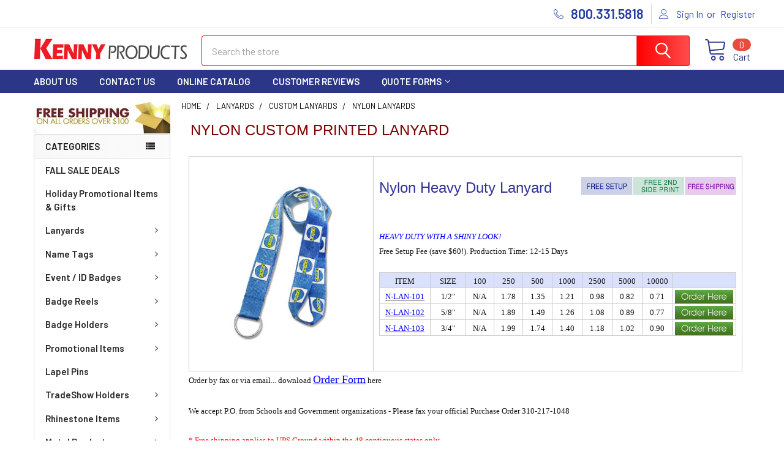

--- FILE ---
content_type: text/html; charset=UTF-8
request_url: https://kennyproducts.com/lanyards/custom-lanyards/nylon-lanyards/
body_size: 35082
content:


    <!DOCTYPE html>
<html class="no-js" lang="en">
    
    <head>
        <title>Lanyards - Custom Lanyards - Nylon Lanyards - Kenny Products</title>
        <link rel="dns-prefetch preconnect" href="https://cdn11.bigcommerce.com/s-hyhprxx" crossorigin><link rel="dns-prefetch preconnect" href="https://fonts.googleapis.com/" crossorigin><link rel="dns-prefetch preconnect" href="https://fonts.gstatic.com/" crossorigin>
        <link rel='canonical' href='https://kennyproducts.com/lanyards/custom-lanyards/nylon-lanyards/' /><meta name='platform' content='bigcommerce.stencil' />
        
        

        <link href="https://cdn11.bigcommerce.com/s-hyhprxx/product_images/KENNYFAC.png" rel="shortcut icon">
        <meta name="viewport" content="width=device-width, initial-scale=1, maximum-scale=1">

        <script>
            document.documentElement.className = document.documentElement.className.replace('no-js', 'js');
        </script>

        <script>
    function browserSupportsAllFeatures() {
        return window.Promise
            && window.fetch
            && window.URL
            && window.URLSearchParams
            && window.WeakMap
            // object-fit support
            && ('objectFit' in document.documentElement.style);
    }

    function loadScript(src) {
        var js = document.createElement('script');
        js.src = src;
        js.onerror = function () {
            console.error('Failed to load polyfill script ' + src);
        };
        document.head.appendChild(js);
    }

    if (!browserSupportsAllFeatures()) {
        loadScript('https://cdn11.bigcommerce.com/s-hyhprxx/stencil/d46e7740-5a28-013c-595d-16b675a609ae/e/d976d5b0-7cb0-013e-d122-7236eae1ee6f/dist/theme-bundle.polyfills.js');
    }
</script>
        <script>window.consentManagerTranslations = `{"locale":"en","locales":{"consent_manager.data_collection_warning":"en","consent_manager.accept_all_cookies":"en","consent_manager.gdpr_settings":"en","consent_manager.data_collection_preferences":"en","consent_manager.manage_data_collection_preferences":"en","consent_manager.use_data_by_cookies":"en","consent_manager.data_categories_table":"en","consent_manager.allow":"en","consent_manager.accept":"en","consent_manager.deny":"en","consent_manager.dismiss":"en","consent_manager.reject_all":"en","consent_manager.category":"en","consent_manager.purpose":"en","consent_manager.functional_category":"en","consent_manager.functional_purpose":"en","consent_manager.analytics_category":"en","consent_manager.analytics_purpose":"en","consent_manager.targeting_category":"en","consent_manager.advertising_category":"en","consent_manager.advertising_purpose":"en","consent_manager.essential_category":"en","consent_manager.esential_purpose":"en","consent_manager.yes":"en","consent_manager.no":"en","consent_manager.not_available":"en","consent_manager.cancel":"en","consent_manager.save":"en","consent_manager.back_to_preferences":"en","consent_manager.close_without_changes":"en","consent_manager.unsaved_changes":"en","consent_manager.by_using":"en","consent_manager.agree_on_data_collection":"en","consent_manager.change_preferences":"en","consent_manager.cancel_dialog_title":"en","consent_manager.privacy_policy":"en","consent_manager.allow_category_tracking":"en","consent_manager.disallow_category_tracking":"en"},"translations":{"consent_manager.data_collection_warning":"We use cookies (and other similar technologies) to collect data to improve your shopping experience.","consent_manager.accept_all_cookies":"Accept All Cookies","consent_manager.gdpr_settings":"Settings","consent_manager.data_collection_preferences":"Website Data Collection Preferences","consent_manager.manage_data_collection_preferences":"Manage Website Data Collection Preferences","consent_manager.use_data_by_cookies":" uses data collected by cookies and JavaScript libraries to improve your shopping experience.","consent_manager.data_categories_table":"The table below outlines how we use this data by category. To opt out of a category of data collection, select 'No' and save your preferences.","consent_manager.allow":"Allow","consent_manager.accept":"Accept","consent_manager.deny":"Deny","consent_manager.dismiss":"Dismiss","consent_manager.reject_all":"Reject all","consent_manager.category":"Category","consent_manager.purpose":"Purpose","consent_manager.functional_category":"Functional","consent_manager.functional_purpose":"Enables enhanced functionality, such as videos and live chat. If you do not allow these, then some or all of these functions may not work properly.","consent_manager.analytics_category":"Analytics","consent_manager.analytics_purpose":"Provide statistical information on site usage, e.g., web analytics so we can improve this website over time.","consent_manager.targeting_category":"Targeting","consent_manager.advertising_category":"Advertising","consent_manager.advertising_purpose":"Used to create profiles or personalize content to enhance your shopping experience.","consent_manager.essential_category":"Essential","consent_manager.esential_purpose":"Essential for the site and any requested services to work, but do not perform any additional or secondary function.","consent_manager.yes":"Yes","consent_manager.no":"No","consent_manager.not_available":"N/A","consent_manager.cancel":"Cancel","consent_manager.save":"Save","consent_manager.back_to_preferences":"Back to Preferences","consent_manager.close_without_changes":"You have unsaved changes to your data collection preferences. Are you sure you want to close without saving?","consent_manager.unsaved_changes":"You have unsaved changes","consent_manager.by_using":"By using our website, you're agreeing to our","consent_manager.agree_on_data_collection":"By using our website, you're agreeing to the collection of data as described in our ","consent_manager.change_preferences":"You can change your preferences at any time","consent_manager.cancel_dialog_title":"Are you sure you want to cancel?","consent_manager.privacy_policy":"Privacy Policy","consent_manager.allow_category_tracking":"Allow [CATEGORY_NAME] tracking","consent_manager.disallow_category_tracking":"Disallow [CATEGORY_NAME] tracking"}}`;</script>
        
        <script>
            window.lazySizesConfig = window.lazySizesConfig || {};
            window.lazySizesConfig.loadMode = 1;
        </script>
        <script async src="https://cdn11.bigcommerce.com/s-hyhprxx/stencil/d46e7740-5a28-013c-595d-16b675a609ae/e/d976d5b0-7cb0-013e-d122-7236eae1ee6f/dist/theme-bundle.head_async.js"></script>

            <link href="https://fonts.googleapis.com/css?family=Barlow:600,400&display=block" rel="stylesheet">
            <script async src="https://cdn11.bigcommerce.com/s-hyhprxx/stencil/d46e7740-5a28-013c-595d-16b675a609ae/e/d976d5b0-7cb0-013e-d122-7236eae1ee6f/dist/theme-bundle.font.js"></script>
            <link data-stencil-stylesheet href="https://cdn11.bigcommerce.com/s-hyhprxx/stencil/d46e7740-5a28-013c-595d-16b675a609ae/e/d976d5b0-7cb0-013e-d122-7236eae1ee6f/css/theme-305ec040-7485-013e-0982-6e6f21f11636.css" rel="stylesheet">
            <!-- Start Tracking Code for analytics_facebook -->

<script>
!function(f,b,e,v,n,t,s){if(f.fbq)return;n=f.fbq=function(){n.callMethod?n.callMethod.apply(n,arguments):n.queue.push(arguments)};if(!f._fbq)f._fbq=n;n.push=n;n.loaded=!0;n.version='2.0';n.queue=[];t=b.createElement(e);t.async=!0;t.src=v;s=b.getElementsByTagName(e)[0];s.parentNode.insertBefore(t,s)}(window,document,'script','https://connect.facebook.net/en_US/fbevents.js');

fbq('set', 'autoConfig', 'false', '1322451631124290');
fbq('dataProcessingOptions', ['LDU'], 0, 0);
fbq('init', '1322451631124290', {"external_id":"f3ebb38c-e8a1-41e2-9c30-d6b7d7fc43f4"});
fbq('set', 'agent', 'bigcommerce', '1322451631124290');

function trackEvents() {
    var pathName = window.location.pathname;

    fbq('track', 'PageView', {}, "");

    // Search events start -- only fire if the shopper lands on the /search.php page
    if (pathName.indexOf('/search.php') === 0 && getUrlParameter('search_query')) {
        fbq('track', 'Search', {
            content_type: 'product_group',
            content_ids: [],
            search_string: getUrlParameter('search_query')
        });
    }
    // Search events end

    // Wishlist events start -- only fire if the shopper attempts to add an item to their wishlist
    if (pathName.indexOf('/wishlist.php') === 0 && getUrlParameter('added_product_id')) {
        fbq('track', 'AddToWishlist', {
            content_type: 'product_group',
            content_ids: []
        });
    }
    // Wishlist events end

    // Lead events start -- only fire if the shopper subscribes to newsletter
    if (pathName.indexOf('/subscribe.php') === 0 && getUrlParameter('result') === 'success') {
        fbq('track', 'Lead', {});
    }
    // Lead events end

    // Registration events start -- only fire if the shopper registers an account
    if (pathName.indexOf('/login.php') === 0 && getUrlParameter('action') === 'account_created') {
        fbq('track', 'CompleteRegistration', {}, "");
    }
    // Registration events end

    

    function getUrlParameter(name) {
        var cleanName = name.replace(/[\[]/, '\[').replace(/[\]]/, '\]');
        var regex = new RegExp('[\?&]' + cleanName + '=([^&#]*)');
        var results = regex.exec(window.location.search);
        return results === null ? '' : decodeURIComponent(results[1].replace(/\+/g, ' '));
    }
}

if (window.addEventListener) {
    window.addEventListener("load", trackEvents, false)
}
</script>
<noscript><img height="1" width="1" style="display:none" alt="null" src="https://www.facebook.com/tr?id=1322451631124290&ev=PageView&noscript=1&a=plbigcommerce1.2&eid="/></noscript>

<!-- End Tracking Code for analytics_facebook -->

<!-- Start Tracking Code for analytics_googleanalytics4 -->

<script data-cfasync="false" src="https://cdn11.bigcommerce.com/shared/js/google_analytics4_bodl_subscribers-358423becf5d870b8b603a81de597c10f6bc7699.js" integrity="sha256-gtOfJ3Avc1pEE/hx6SKj/96cca7JvfqllWA9FTQJyfI=" crossorigin="anonymous"></script>
<script data-cfasync="false">
  (function () {
    window.dataLayer = window.dataLayer || [];

    function gtag(){
        dataLayer.push(arguments);
    }

    function initGA4(event) {
         function setupGtag() {
            function configureGtag() {
                gtag('js', new Date());
                gtag('set', 'developer_id.dMjk3Nj', true);
                gtag('config', 'G-CRZB2ZQMNW');
            }

            var script = document.createElement('script');

            script.src = 'https://www.googletagmanager.com/gtag/js?id=G-CRZB2ZQMNW';
            script.async = true;
            script.onload = configureGtag;

            document.head.appendChild(script);
        }

        setupGtag();

        if (typeof subscribeOnBodlEvents === 'function') {
            subscribeOnBodlEvents('G-CRZB2ZQMNW', false);
        }

        window.removeEventListener(event.type, initGA4);
    }

    

    var eventName = document.readyState === 'complete' ? 'consentScriptsLoaded' : 'DOMContentLoaded';
    window.addEventListener(eventName, initGA4, false);
  })()
</script>

<!-- End Tracking Code for analytics_googleanalytics4 -->

<!-- Start Tracking Code for analytics_siteverification -->

<meta name = "google-site-verification" content = "mpxOu_gPH1z85_H-foGLxDCb2yAcTYO-XuIo17VIE-k" />
<meta name="facebook-domain-verification" content="uy2f0xf9x0mrwh80a5rz75fu6ov351" />

<!-- End Tracking Code for analytics_siteverification -->

<!-- Start Tracking Code for analytics_visualwebsiteoptimizer -->

<!-- Google Tag Manager -->
<script>(function(w,d,s,l,i){w[l]=w[l]||[];w[l].push({'gtm.start':
new Date().getTime(),event:'gtm.js'});var f=d.getElementsByTagName(s)[0],
j=d.createElement(s),dl=l!='dataLayer'?'&l='+l:'';j.async=true;j.src=
'https://www.googletagmanager.com/gtm.js?id='+i+dl;f.parentNode.insertBefore(j,f);
})(window,document,'script','dataLayer','GTM-N7MX956');</script>
<!-- End Google Tag Manager -->
<!-- Google Tag Manager (noscript) -->
<noscript><iframe src="https://www.googletagmanager.com/ns.html?id=GTM-N7MX956"
height="0" width="0" style="display:none;visibility:hidden"></iframe></noscript>
<!-- End Google Tag Manager (noscript) -->

<!-- End Tracking Code for analytics_visualwebsiteoptimizer -->


<script type="text/javascript" src="https://checkout-sdk.bigcommerce.com/v1/loader.js" defer ></script>
<script type="text/javascript">
fbq('track', 'ViewCategory', {"content_ids":["329","328","320"],"content_type":"product_group","content_category":"Nylon Lanyards"});
</script>
<script type="text/javascript">
var BCData = {};
</script>
<script src='https://ajax.googleapis.com/ajax/libs/jquery/3.0.0/jquery.min.js' async ></script><script class="fast-simon-script">
    var STORE_UUID = "e11a7239-b47e-4426-b6d4-dde4c0ded0f4";
    var STORE_ID = Number("1");
    var FAST_SEARCH_HANDLE = "/search-results/";
    var FAST_ENDPOINT = "https://acp-magento.appspot.com";

    var FAST_CONFIG = {"backInStockProvider": 0,"badges": [],"categoryFilterType": {"collections": 3,"search": 3},"categoryNavigationTree": true,"collectionsPersonalization": {"active": false,"avoidCategories": [],"avoidProducts": null,"disableCategories": [],"maxRecencyLimit": 365,"recencyLimit": 365},"css": " @font-face {\r\n  font-family: 'NeueMontreal';\r\n  src: url(\"https://cdn.shopify.com/s/files/1/0244/4096/3127/t/128/assets/NeueMontreal-Regular.woff\") format(\"woff2\"), url(\"https://cdn.shopify.com/s/files/1/0244/4096/3127/t/128/assets/NeueMontreal-Regular.woff\") format(\"woff\");\r\n  font-weight: 400;\r\n  font-style: normal; }\r\n\r\n.color-swatch {\r\n\tbox-shadow: none;\r\n}\r\n\r\n.out-of-stock-wrapper {\r\n\tposition: absolute;\r\n\ttop: 3px;\r\n\tleft: 3px;\r\n\tz-index: 1;\r\n\tbackground-color: #fff !important;\r\n}\r\n\r\n.add-to-cart-button {\r\n\tbackground-color: #f05152 !important;\r\n}\r\n\r\n#fast-simon-serp-app *,\r\n#fs-serp-page * {\r\n\tfont-family: NeueMontreal, serif !important;\r\n}\r\n\r\ndiv#fast-autocomplete-1234 {\r\n\tbackground: white !important;\r\n}\r\n\r\n#fs-serp-page {\r\n\tpadding-top: 0;\r\n}\r\n\r\n#PageContainer .page-width,\r\n#fs-serp-page,\r\nmain#MainContent .page-width.page-content {\r\n max-width: 1680px !important; \r\n margin-left: auto !important;\r\n margin-right: auto !important;\r\n}\r\n\r\nmain#MainContent .page-width.page-content {\r\n\tmargin-top: 45px !important;\r\n\tmargin-bottom: 45px !important;\r\n\tpadding:0 40px !important;\r\n}\r\n\r\n@media only screen and (max-width: 820px) {\r\n\t#fs-serp-page {\r\n\t\tpadding-top: 0;\r\n\t}\r\n\t\r\n\tmain#MainContent .page-width.page-content {\r\n\t\tpadding: 0 15px !important;\r\n\t\tmargin-top: 30px !important;\r\n\t}\r\n\t\r\n\tdiv#fs-serp-page {\r\n\t\tpadding: 0 !important;\r\n\t}\r\n}\r\nspan.show-more-swatches.serp-show-more-less svg {\r\n\twidth: 15px;\r\n}\r\n\r\n.color-swatches .color-swatch {\r\n\twidth: 20px !important;\r\n\theight: 20px !important;\r\n}\r\n\r\n.category-items strong {\r\n\tfont-size: 16px;\r\n\tfont-weight: normal !important;\r\n}\r\n\r\n.text-badge {\r\n\tfont-size: 14px !important;\r\n\tpadding: 2px 8px !important;\r\n}\r\n\r\n.out-of-stock-wrapper {\r\n    background: #f05152 !important;\r\n    color: white !important;\r\n    border: none !important;\r\n    border-radius: 0 !important;\r\n    top: 0;\r\n    left: 0;\r\n    padding: 4px 8px !important;\t\r\n}\r\n\r\nspan.fs-promo-title-button {\r\nwidth: 100% !important;\r\n    top: 0 !important;\r\n    height: 100% !important;\r\n    padding: 0 !important;\r\n    opacity: 0 !important; \r\n}\r\n\r\n.fs-promo-tile-title,\r\n.fs-promo-tile-button,\r\n.fs-promo-title-button {\r\n  display: none !important;\r\n}\r\n\r\n\r\n/* Search page */\r\n.medium-up--push-one-eighth {\r\n  left: 0;\r\n  width: 100%;\r\n}\r\n\r\ndiv#fast-autocomplete-1234 svg {\r\n\tdisplay: none !important;\r\n}\r\n\r\nheader.header.fs-autocomplete-header span {\r\n\tmargin-left: 0 !important;\r\n}\r\n\r\n.wheels-container,\r\n.title.category {\r\n\tdisplay: none;\r\n}\r\n\r\n#PageContainer .section-header, #content>#page_sidebar,\t\r\nheader.section-header.section-header--hero,\t\r\ndiv#PageContainer .section-header, div#content>div#page_sidebar {\t\r\n display: block !important; \t\r\n}\r\n\r\n/* hide CAD */\t\r\nspan.fs-cur-name {\t\r\n    display: none!important;\t\r\n}\r\n\r\n.input-currency-symbol{\r\n  color: transparent;\r\n}\r\nspan.input-currency-symbol::before {\r\n    content: '$';\r\n    color: black;\r\n}\r\n\r\n/* Wishlist Icon */\r\nspan.fs-heart-icon-wrapper {\r\n    padding: 5px; \r\n}\r\n\r\n","currency": "USD","customIcons": [],"custom_swatches_css": "","default_sort": {"categories": "relevency","custom": {},"search": "relevency"},"domain": null,"imageOptimization": false,"isContent": false,"isSPA": false,"kind": "BigCommerce","language": "en","pricing": {"avoidPricesForNonLoginUsers": false,"currencyConversionRate": "1.00","currencySymbolPosition": "auto","priceRangeFormat": "from_min","showPriceWithoutDecimals": false},"quickViewAttributes": [],"searchPersonalization": false,"settings": {"desktopSettings": {"collections": {"categoriesWheelsOnCollections": false,"categoriesWheelsOnSerp": false,"isCustomCarouselIcons": false,"leftArrowIconName": "","numberOfWheelTitleLines": 3,"rightArrowIconName": "","wheelSize": 85},"filters": {"backgroundColor": "unset","btnColor": "#747a80","btnDimensions": {"height": "auto","width": "auto","x": "0","y": "0"},"btnFont": {"font": "Helvetica","fontSize": "14px","fontWeight": "400","letterSpacing": "0.25px","lineHeight": "auto","textAlign": "center"},"colorsFilter": "swatches","filtersButtonCustomIconName": "","filtersTopBar": false,"inStockFilter": "switch","isActive": false,"isCustomIcon": false,"layout": "vertical","numberOfOpenFacets": "all","numberOfOpenNarrows": "default","onSaleFilter": "switch","optionsColor": "#552534","optionsFont": {"font": "Helvetica","fontSize": "14px","fontWeight": "400","letterSpacing": "0.25px","lineHeight": "auto","textAlign": "left"},"priceFilterSlider": true,"removableTags": {"backgroundColor": "unset","border": "1px solid #ccc","borderRadius": "unset","color": "#000000","dimensions": {"height": "auto","width": "auto","x": "0","y": "0"},"font": {"font": "Helvetica","fontSize": "14px","fontWeight": "400","letterSpacing": "0.25px","lineHeight": "auto","textAlign": "left"},"inFilters": false,"isActive": true,"onTopPage": true,"shadow": "unset"},"searchWithinFilters": {"backgroundColor": "none","border": "1px solid #000000","borderRadius": "unset","color": "none","dimensions": {"height": "auto","width": "auto","x": "0","y": "0"},"isActive": false,"placeHolder": "Search...","shadow": "unset"},"searchWithinResults": {"backgroundColor": "none","border": "1px solid #000000","borderRadius": "unset","color": "none","dimensions": {"height": "auto","width": "auto","x": "0","y": "0"},"isActive": false,"placeHolder": "Search...","shadow": "unset"},"showHideFiltersButton": {"backgroundColor": "unset","border": "1px solid #000000","borderRadius": "unset","color": "unset","dimensions": {"height": "auto","width": "auto","x": "0","y": "0"},"font": {"font": "Helvetica","fontSize": "14px","fontWeight": "400","letterSpacing": "0.25px","lineHeight": "auto","textAlign": "left"},"isActive": false,"shadow": "unset","text": "Show / Hide Filters"},"showMoreButton": false,"slideDirection": "left","titlesBackground": "#ffffff","titlesColor": "#552534","titlesFont": {"font": "Helvetica","fontSize": "14px","fontWeight": "400","letterSpacing": "0.25px","lineHeight": "auto","textAlign": "left"}},"productGrid": {"articlesTab": {"layout": "classic"},"backgroundColor": "none","font": {"font": "Helvetica","fontSize": "14px","fontWeight": "400","letterSpacing": "0.25px","lineHeight": "auto","textAlign": "left"},"gridColumnGap": "10px","gridRowGap": "15px","gridViewButton": false,"gridViewIcon": "","isGridViewCustomIcon": false,"listViewIcon": "","numberOfColumns": "4","numberOfRows": "5","pagePadding": "1px","pageTitle": {"color": "#552534","dimensions": {"height": "auto","width": "auto","x": "0","y": "0"},"font": {"font": "Helvetica","fontSize": "30px","fontWeight": "bold","letterSpacing": "0.25px","lineHeight": "auto","textAlign": "center"},"isActive": true,"margin": "unset","numberOfLines": "1"},"pagination": {"isCustomIcon": false,"leftArrowIcon": "","loadMore": false,"loadMoreAfter": 3,"paginationProgress": false,"paginationType": "infinite scroll","progressBarColor": "#571eae","rightArrowIcon": ""},"product": {"addToCart": {"addToCartPosition": "product bottom","addToCartType": "product level","ajaxAnimation": false,"backgroundColor": "#ffffff","backgroundColorOnHover": "#4e87ff","border": "1px solid #4E87FF","borderColorOnHover": "#4E87FF","borderRadius": "unset","changeColorsOnHover": true,"color": "#ffffff","dimensions": {"height": "auto","width": "auto","x": "0","y": "0"},"font": {"font": "Helvetica","fontSize": "14px","fontWeight": "400","letterSpacing": "0.25px","lineHeight": "auto","textAlign": "left"},"gridPosition": {"areaName": "addToCart","numOfCols": 3,"row": 5},"isActive": false,"margin": "unset","quantitySelector": false,"shadow": "unset","showOnHover": true,"text": "Add to Cart","textColorsOnHover": "#ffffff"},"backInStock": {"backInStockPosition": "product bottom","backgroundColor": "#ffffff","backgroundColorOnHover": "#4e87ff","border": "1px solid #4E87FF","borderColorOnHover": "#4E87FF","borderRadius": "unset","changeColorsOnHover": true,"color": "#4e87ff","dimensions": {"height": "auto","width": "auto","x": "0","y": "0"},"font": {"font": "Helvetica","fontSize": "14px","fontWeight": "400","letterSpacing": "0.25px","lineHeight": "auto","textAlign": "left"},"gridPosition": {"areaName": "backInStock","numOfCols": 3,"row": 5},"isActive": false,"margin": "unset","shadow": "unset","showOnHover": true,"text": "Notify me","textColorsOnHover": "#ffffff"},"backgroundColor": "none","border": "unset","borderRadius": "unset","colorSwatches": {"changeVariantOnHover": true,"dimensions": {"height": "auto","width": "auto","x": "0","y": "0"},"enableOutOfStockSwatches": false,"gridPosition": {"areaName": "colorSwatches","numOfCols": 3,"row": 6},"isActive": true,"margin": "unset","maxSwatches": 6,"swatchesType": 0},"compare": {"color": "#552534","dimensions": {"height": "auto","width": "auto","x": "0","y": "0"},"font": {"font": "Helvetica","fontSize": "14px","fontWeight": "400","letterSpacing": "0.25px","lineHeight": "auto","textAlign": "left"},"gridPosition": {"areaName": "compare","numOfCols": 1,"row": 2},"isActive": false,"margin": "unset","shadow": "unset"},"description": {"color": "#000000","dimensions": {"height": "auto","width": "auto","x": "0","y": "0"},"font": {"font": "Helvetica","fontSize": "14px","fontWeight": "400","letterSpacing": "0.25px","lineHeight": "auto","textAlign": "left"},"gridPosition": {"areaName": "description","numOfCols": 3,"row": 4},"isActive": false,"margin": "unset","numberOfLines": "2","saveSpaceForLineClamp": true,"shadow": "unset"},"dimensions": {"height": "auto","width": "auto","x": "0","y": "0"},"imageCarousel": "2nd-image","imageFit": "contain","imageRatio": 1,"inStock": {"backgroundColor": "unset","border": "1px solid #e5e5e5","borderRadius": "9px","color": "#1abc9c","dimensions": {"height": "auto","width": "auto","x": "0","y": "0"},"font": {"font": "Helvetica","fontSize": "11px","fontWeight": "400","letterSpacing": "0.25px","lineHeight": "auto","textAlign": "left"},"gridPosition": {"areaName": "inStock","numOfCols": 1,"row": 1},"isActive": false,"margin": "unset","shadow": "unset","text": "In Stock"},"info": {"gridAreas": "\"SKU SKU SKU SKU\" \"reviews reviews reviews reviews\" \"colorSwatches colorSwatches colorSwatches colorSwatches\" \"title title title title\" ","gridAreasObj": [{"h": 1,"i": "title","maxH": 1,"maxW": 4,"moved": false,"static": false,"w": 4,"x": 0,"y": 3},{"h": 1,"i": "colorSwatches","maxH": 1,"maxW": 4,"moved": false,"static": false,"w": 4,"x": 0,"y": 2},{"h": 1,"i": "reviews","maxH": 1,"maxW": 4,"moved": false,"static": false,"w": 4,"x": 0,"y": 1},{"h": 1,"i": "SKU","maxH": 1,"maxW": 4,"moved": false,"static": false,"w": 4,"x": 0,"y": 0}],"padding": "0px"},"isCustomCarouselIcons": false,"leftArrowIconName": "","leftArrowSlideDirection": "left","lookALike": {"backgroundColor": "none","border": "1px solid #000000","borderRadius": "unset","buttonText": "Similar Styles","color": "#000000","dimensions": {"height": "auto","width": "auto","x": "0","y": "0"},"font": {"font": "Helvetica","fontSize": "14px","fontWeight": "400","letterSpacing": "0.25px","lineHeight": "auto","textAlign": "left"},"gridPosition": {"areaName": "lookALike","numOfCols": 2,"row": 1},"isActive": false,"margin": "unset","text": "Look-A-Like","titleText": "SIMILAR STYLES WE THINK YOU\u2019LL LOVE"},"outOfStock": {"backgroundColor": "#FFFFFF","border": "1px solid #e5e5e5","borderRadius": "9px","color": "#bc1a1a","dimensions": {"height": "auto","width": "auto","x": "0","y": "0"},"font": {"font": "Helvetica","fontSize": "11px","fontWeight": "400","letterSpacing": "0.25px","lineHeight": "auto","textAlign": "left"},"gridPosition": {"areaName": "outOfStock","numOfCols": 1,"row": 0},"isActive": true,"margin": "unset","shadow": "unset","text": "Out of Stock"},"padding": "3px","price": {"alignIfCompare": "left","color": "#552534","colorIfCompareEnable": "#552534","currency": "auto","dimensions": {"height": "auto","width": "auto","x": "0","y": "0"},"font": {"font": "Helvetica","fontSize": "14px","fontWeight": "400","letterSpacing": "0.25px","lineHeight": "auto","textAlign": "center"},"gridPosition": {"areaName": "price","numOfCols": 1,"row": 2},"isActive": false,"margin": "unset","shadow": "unset"},"quickView": {"backgroundColor": "none","border": "1px solid #000000","borderRadius": "unset","color": "#000000","defaultStoreQuickview": false,"dimensions": {"height": "auto","width": "auto","x": "0","y": "0"},"font": {"font": "Helvetica","fontSize": "14px","fontWeight": "400","letterSpacing": "0.25px","lineHeight": "auto","textAlign": "left"},"gridPosition": {"areaName": "quickView","numOfCols": 3,"row": 1},"isActive": false,"margin": "unset","text": "Quick View","theme": "modern"},"reviews": {"color": "#f05152","dimensions": {"height": "auto","width": "auto","x": "0","y": "0"},"font": {"font": "Helvetica","fontSize": "14px","fontWeight": "400","letterSpacing": "0.25px","lineHeight": "auto","textAlign": "left"},"gridPosition": {"areaName": "reviews","numOfCols": 3,"row": 3},"isActive": true,"margin": "unset","noReviewsStarsColor": "#9F9F9F","reviewsCount": false,"shadow": "0px 0px 1px 1px #000000","size": "24","widgetForNoReview": false},"rightArrowIconName": "","rightArrowSlideDirection": "right","shadow": "unset","showBorderOnHover": false,"sku": {"color": "#000000","dimensions": {"height": "auto","width": "auto","x": "0","y": "0"},"font": {"font": "Helvetica","fontSize": "16pxpx","fontWeight": "400","letterSpacing": "0.25px","lineHeight": "auto","textAlign": "center"},"gridPosition": {"areaName": "SKU","numOfCols": 3,"row": 1},"isActive": true,"margin": "auto","shadow": "unset"},"title": {"color": "#000000","dimensions": {"height": "auto","width": "auto","x": "0","y": "0"},"font": {"font": "Helvetica","fontSize": "16pxpx","fontWeight": "400","letterSpacing": "0.25px","lineHeight": "1.5","textAlign": "center"},"gridPosition": {"areaName": "title","numOfCols": 3,"row": 1},"isActive": true,"margin": "auto","numberOfLines": "3","saveSpaceForLineClamp": true},"vendor": {"color": "#000000","dimensions": {"height": "auto","width": "auto","x": "0","y": "0"},"font": {"font": "Helvetica","fontSize": "14px","fontWeight": "400","letterSpacing": "0.25px","lineHeight": "auto","textAlign": "left"},"gridPosition": {"areaName": "vendor","numOfCols": 3,"row": 4},"isActive": false,"margin": "auto","shadow": "unset"},"wishList": {"checkedColor": "#f05152","checkedIconName": "","dimensions": {"height": "auto","width": "auto","x": "0","y": "0"},"gridPosition": {"areaName": "wishlist","numOfCols": 1,"row": 1},"isActive": true,"isCustomIcon": false,"margin": "unset","notCheckedColor": "#e7d0cb","notCheckedIconName": "","position": "bottom-left","size": "24"}},"quickViewModal": {"animationDuration": 400,"animationInX": 0,"animationInY": -200,"animationOutX": 0,"animationOutY": -100,"closeButtonCustomIconName": "","height": "70%","imagesBar": false,"imagesInside": false,"imagesPosition": "left","isCustomIconClose": false,"openingDirection": "top to bottom","quantityBorder": "unset","quantityBorderRadius": "unset","quantityFont": {"font": "Helvetica","fontSize": "14px","fontWeight": "500","letterSpacing": "0.25px","lineHeight": "auto","textAlign": "center"},"quantityFontColor": "#000000","quantityLayout": "classic","quantityTitle": "Qty","theme": "classic","width": "70%"},"scrollToTopSettings": {"active": false,"backgroundColor": "black","fontFamily": "inherit","fontSize": "16px","fontWeight": 600,"iconName": "","iconPosition": "right","isCustomIcon": false,"text": "Scroll To Top","textColor": "white"}},"searchBox": {"border": "1px solid #000000","borderRadius": "unset","dimensions": {"height": "auto","width": "auto","x": "0","y": "0"},"isActive": false,"placeHolder": "Search..."},"sorting": {"btnDimensions": {"height": "auto","width": "auto","x": "0","y": "0"},"buttonBackground": "#FFFFFF","buttonBorder": "1px solid #cccccc","buttonBorderRadius": "0","buttonColor": "#552534","defaultOption": "relevency","dimensions": {"height": "auto","width": "auto","x": "0","y": "0"},"isActive": true,"isCustomIcon": false,"mobileLayout": "classic","modalBackground": "#FFFFFF","modalBorderRadius": "16px 16px 0 0","modalHeight": "fit-content","optionsColor": "#000000","optionsFont": {"font": "Helvetica","fontSize": "14px","fontWeight": "500","letterSpacing": "0.25px","lineHeight": "auto","textAlign": "center"},"optionsHeight": "40px","selectedBackground": "#dfdfdf","sortOptions": ["relevency","price_min_to_max","price_max_to_min","reviews"],"sortingButtonCustomIconName": "","sortingOptions": [{"active": true,"backendName": "relevency","customName": "Best Match"},{"active": true,"backendName": "creation_date","customName": "Newest Arrivals"},{"active": true,"backendName": "price_min_to_max","customName": "Price: Low to High"},{"active": true,"backendName": "price_max_to_min","customName": "Price: High to Low"},{"active": false,"backendName": "reviews","customName": "Customer Rating"},{"active": false,"backendName": "creation_date_oldest","customName": "Oldest Products"},{"active": false,"backendName": "a_to_z","customName": "Alphabetical: A-Z"},{"active": false,"backendName": "z_to_a","customName": "Alphabetical: Z-A"},{"active": false,"backendName": "popularity","customName": "Popularity"}],"titleColor": "#000000","titleFont": {"font": "Helvetica","fontSize": "16px","fontWeight": "600","letterSpacing": "0.25px","lineHeight": "auto","textAlign": "center"},"titleHeight": "54px"}},"mobileSettings": {"collections": {"categoriesWheelsOnCollections": false,"categoriesWheelsOnSerp": false,"isCustomCarouselIcons": false,"leftArrowIconName": "","numberOfWheelTitleLines": 2,"rightArrowIconName": "","wheelSize": 75},"filters": {"backgroundColor": "unset","btnColor": "#747a80","btnDimensions": {"height": "auto","width": "auto","x": "0","y": "0"},"btnFont": {"font": "Helvetica","fontSize": "14px","fontWeight": "400","letterSpacing": "0.25px","lineHeight": "auto","textAlign": "center"},"colorsFilter": "swatches","filtersButtonCustomIconName": "","filtersTopBar": false,"inStockFilter": "switch","isActive": false,"isCustomIcon": false,"layout": "classic","numberOfOpenFacets": "all","numberOfOpenNarrows": "default","onSaleFilter": "switch","optionsColor": "#000000","optionsFont": {"font": "Helvetica","fontSize": "14px","fontWeight": "400","letterSpacing": "0.25px","lineHeight": "auto","textAlign": "left"},"priceFilterSlider": true,"removableTags": {"backgroundColor": "unset","border": "1px solid #ccc","borderRadius": "unset","color": "#000000","dimensions": {"height": "auto","width": "auto","x": "0","y": "0"},"font": {"font": "Helvetica","fontSize": "14px","fontWeight": "400","letterSpacing": "0.25px","lineHeight": "auto","textAlign": "left"},"inFilters": false,"isActive": true,"onTopPage": true,"shadow": "unset"},"searchWithinFilters": {"backgroundColor": "none","border": "1px solid #000000","borderRadius": "unset","color": "none","dimensions": {"height": "auto","width": "auto","x": "0","y": "0"},"isActive": true,"placeHolder": "Search...","shadow": "unset"},"searchWithinResults": {"backgroundColor": "none","border": "1px solid #000000","borderRadius": "unset","color": "none","dimensions": {"height": "auto","width": "auto","x": "0","y": "0"},"isActive": false,"placeHolder": "Search...","shadow": "unset"},"showHideFiltersButton": {"backgroundColor": "none","border": "1px solid #ccc","borderRadius": "unset","color": "#999","dimensions": {"height": "auto","width": "auto","x": "0","y": "0"},"font": {"font": "Helvetica","fontSize": "14px","fontWeight": "400","letterSpacing": "0.25px","lineHeight": "auto","textAlign": "left"},"isActive": false,"shadow": "unset","text": "Show / Hide Filters"},"showMoreButton": false,"slideDirection": "left","titlesBackground": "#ffffff","titlesColor": "#000000","titlesFont": {"font": "Helvetica","fontSize": "14px","fontWeight": "400","letterSpacing": "0.25px","lineHeight": "auto","textAlign": "left"}},"productGrid": {"articlesTab": {"layout": "classic"},"backgroundColor": "none","font": {"font": "Helvetica","fontSize": "14px","fontWeight": "400","letterSpacing": "0.25px","lineHeight": "auto","textAlign": "left"},"gridColumnGap": "1px","gridRowGap": "1px","gridViewButton": false,"gridViewIcon": "","isGridViewCustomIcon": false,"listViewIcon": "","numberOfColumns": "2","numberOfRows": "5","pagePadding": "20px","pageTitle": {"color": "#552534","dimensions": {"height": "auto","width": "auto","x": "0","y": "0"},"font": {"font": "Helvetica","fontSize": "30px","fontWeight": "bold","letterSpacing": "0.25px","lineHeight": "auto","textAlign": "center"},"isActive": true,"margin": "unset","numberOfLines": "1"},"pagination": {"isCustomIcon": false,"leftArrowIcon": "","loadMore": false,"loadMoreAfter": 3,"paginationProgress": false,"paginationType": "infinite scroll","progressBarColor": "#571eae","rightArrowIcon": ""},"product": {"addToCart": {"addToCartPosition": "product bottom","addToCartType": "product level","ajaxAnimation": false,"backgroundColor": "#1976d2","backgroundColorOnHover": "none","border": "unset","borderColorOnHover": "none","borderRadius": "unset","changeColorsOnHover": false,"color": "#FFFFFF","dimensions": {"height": "auto","width": "auto","x": "0","y": "0"},"font": {"font": "Helvetica","fontSize": "14px","fontWeight": "400","letterSpacing": "0.25px","lineHeight": "auto","textAlign": "left"},"gridPosition": {"areaName": "addToCart","numOfCols": 3,"row": 5},"isActive": false,"margin": "unset","quantitySelector": false,"shadow": "unset","showOnHover": false,"text": "Add to Cart","textColorsOnHover": "none"},"backInStock": {"backInStockPosition": "product bottom","backgroundColor": "#1976d2","backgroundColorOnHover": "none","border": "unset","borderColorOnHover": "none","borderRadius": "unset","changeColorsOnHover": false,"color": "#FFFFFF","dimensions": {"height": "auto","width": "auto","x": "0","y": "0"},"font": {"font": "Helvetica","fontSize": "14px","fontWeight": "400","letterSpacing": "0.25px","lineHeight": "auto","textAlign": "left"},"gridPosition": {"areaName": "backInStock","numOfCols": 3,"row": 5},"isActive": false,"margin": "unset","shadow": "unset","showOnHover": false,"text": "Notify me","textColorsOnHover": "none"},"backgroundColor": "none","border": "unset","borderRadius": "unset","colorSwatches": {"changeVariantOnHover": false,"dimensions": {"height": "auto","width": "auto","x": "0","y": "0"},"enableOutOfStockSwatches": false,"gridPosition": {"areaName": "colorSwatches","numOfCols": 3,"row": 6},"isActive": true,"margin": "unset","maxSwatches": "4","swatchesType": 0},"compare": {"color": "#552534","dimensions": {"height": "auto","width": "auto","x": "0","y": "0"},"font": {"font": "Helvetica","fontSize": "14px","fontWeight": "400","letterSpacing": "0.25px","lineHeight": "auto","textAlign": "left"},"gridPosition": {"areaName": "compare","numOfCols": 1,"row": 2},"isActive": false,"margin": "unset","shadow": "unset"},"description": {"color": "#000000","dimensions": {"height": "auto","width": "auto","x": "0","y": "0"},"font": {"font": "Helvetica","fontSize": "14px","fontWeight": "400","letterSpacing": "0.25px","lineHeight": "auto","textAlign": "left"},"gridPosition": {"areaName": "description","numOfCols": 3,"row": 4},"isActive": false,"margin": "unset","numberOfLines": "2","saveSpaceForLineClamp": true,"shadow": "unset"},"dimensions": {"height": "auto","width": "auto","x": "0","y": "0"},"imageCarousel": "2nd-image","imageFit": "contain","imageRatio": 1,"inStock": {"backgroundColor": "unset","border": "1px solid #e5e5e5","borderRadius": "9px","color": "#1abc9c","dimensions": {"height": "auto","width": "auto","x": "0","y": "0"},"font": {"font": "Helvetica","fontSize": "11px","fontWeight": "400","letterSpacing": "0.25px","lineHeight": "auto","textAlign": "left"},"gridPosition": {"areaName": "inStock","numOfCols": 1,"row": 1},"isActive": false,"margin": "unset","shadow": "unset","text": "In Stock"},"info": {"gridAreas": "\"SKU SKU SKU SKU\" \"reviews reviews reviews reviews\" \"colorSwatches colorSwatches colorSwatches colorSwatches\" \"title title title title\" ","gridAreasObj": [{"h": 1,"i": "title","maxH": 1,"maxW": 4,"moved": false,"static": false,"w": 4,"x": 0,"y": 3},{"h": 1,"i": "colorSwatches","maxH": 1,"maxW": 4,"moved": false,"static": false,"w": 4,"x": 0,"y": 2},{"h": 1,"i": "reviews","maxH": 1,"maxW": 4,"moved": false,"static": false,"w": 4,"x": 0,"y": 1},{"h": 1,"i": "SKU","maxH": 1,"maxW": 4,"moved": false,"static": false,"w": 4,"x": 0,"y": 0}],"padding": "0px"},"isCustomCarouselIcons": false,"leftArrowIconName": "","leftArrowSlideDirection": "left","lookALike": {"backgroundColor": "none","border": "1px solid #000000","borderRadius": "unset","buttonText": "Similar Styles","color": "#000000","dimensions": {"height": "auto","width": "auto","x": "0","y": "0"},"font": {"font": "Helvetica","fontSize": "14px","fontWeight": "400","letterSpacing": "0.25px","lineHeight": "auto","textAlign": "left"},"gridPosition": {"areaName": "lookALike","numOfCols": 2,"row": 1},"isActive": false,"margin": "unset","text": "Look-A-Like","titleText": "SIMILAR STYLES WE THINK YOU\u2019LL LOVE"},"outOfStock": {"backgroundColor": "unset","border": "1px solid #e5e5e5","borderRadius": "9px","color": "#bc1a1a","dimensions": {"height": "auto","width": "auto","x": "0","y": "0"},"font": {"font": "Helvetica","fontSize": "11px","fontWeight": "400","letterSpacing": "0.25px","lineHeight": "auto","textAlign": "left"},"gridPosition": {"areaName": "outOfStock","numOfCols": 1,"row": 0},"isActive": true,"margin": "unset","shadow": "unset","text": "Out of Stock"},"padding": "3px","price": {"alignIfCompare": "left","color": "#552534","colorIfCompareEnable": "#C90404","currency": "auto","dimensions": {"height": "auto","width": "auto","x": "0","y": "0"},"font": {"font": "Helvetica","fontSize": "14px","fontWeight": "400","letterSpacing": "0.25px","lineHeight": "auto","textAlign": "center"},"gridPosition": {"areaName": "price","numOfCols": 1,"row": 2},"isActive": false,"margin": "unset","shadow": "unset"},"quickView": {"backgroundColor": "none","border": "1px solid #000000","borderRadius": "unset","color": "#000000","defaultStoreQuickview": false,"dimensions": {"height": "auto","width": "auto","x": "0","y": "0"},"font": {"font": "Helvetica","fontSize": "14px","fontWeight": "400","letterSpacing": "0.25px","lineHeight": "auto","textAlign": "left"},"gridPosition": {"areaName": "quickView","numOfCols": 3,"row": 1},"isActive": false,"margin": "unset","text": "Quick View","theme": "modern"},"reviews": {"color": "#f05152","dimensions": {"height": "auto","width": "auto","x": "0","y": "0"},"font": {"font": "Helvetica","fontSize": "14px","fontWeight": "400","letterSpacing": "0.25px","lineHeight": "auto","textAlign": "left"},"gridPosition": {"areaName": "reviews","numOfCols": 3,"row": 3},"isActive": true,"margin": "unset","noReviewsStarsColor": "#9F9F9F","reviewsCount": true,"shadow": "unset","size": "24","widgetForNoReview": false},"rightArrowIconName": "","rightArrowSlideDirection": "right","shadow": "unset","showBorderOnHover": false,"sku": {"color": "#000000","dimensions": {"height": "auto","width": "auto","x": "0","y": "0"},"font": {"font": "Helvetica","fontSize": "16pxpx","fontWeight": "400","letterSpacing": "0.25px","lineHeight": "auto","textAlign": "center"},"gridPosition": {"areaName": "SKU","numOfCols": 3,"row": 1},"isActive": true,"margin": "auto","shadow": "unset"},"title": {"color": "#000000","dimensions": {"height": "auto","width": "auto","x": "0","y": "0"},"font": {"font": "Helvetica","fontSize": "16pxpx","fontWeight": "400","letterSpacing": "0.25px","lineHeight": "1.5","textAlign": "center"},"gridPosition": {"areaName": "title","numOfCols": 3,"row": 1},"isActive": true,"margin": "auto","numberOfLines": "5","saveSpaceForLineClamp": true},"vendor": {"color": "#000000","dimensions": {"height": "auto","width": "auto","x": "0","y": "0"},"font": {"font": "Helvetica","fontSize": "14px","fontWeight": "400","letterSpacing": "0.25px","lineHeight": "auto","textAlign": "left"},"gridPosition": {"areaName": "vendor","numOfCols": 3,"row": 4},"isActive": false,"margin": "auto","shadow": "unset"},"wishList": {"checkedColor": "#f05152","checkedIconName": "","dimensions": {"height": "auto","width": "auto","x": "0","y": "0"},"font": {"font": "Arial","fontSize": "14px","fontWeight": "400","letterSpacing": "0.25px","lineHeight": "auto","textAlign": "left"},"gridPosition": {"areaName": "wishlist","numOfCols": 1,"row": 1},"isActive": false,"isCustomIcon": false,"location": "on-image","margin": "unset","notCheckedColor": "#e7d0cb","notCheckedIconName": "","padding": "10px","position": "bottom-left","size": "30px"}},"quickViewModal": {"animationDuration": 400,"animationInX": 0,"animationInY": 2000,"animationOutX": -500,"animationOutY": 0,"closeButtonCustomIconName": "","height": "70%","imagesBar": false,"imagesInside": false,"imagesPosition": "left","isCustomIconClose": false,"openingDirection": "bottom to top","quantityBorder": "unset","quantityBorderRadius": "unset","quantityFont": {"font": "Helvetica","fontSize": "14px","fontWeight": "500","letterSpacing": "0.25px","lineHeight": "auto","textAlign": "center"},"quantityFontColor": "#000000","quantityLayout": "classic","quantityTitle": "Qty","theme": "classic","width": "70%"},"scrollToTopSettings": {"active": false,"backgroundColor": "black","fontFamily": "inherit","fontSize": "16px","fontWeight": 600,"iconName": "","iconPosition": "right","isCustomIcon": false,"text": "Scroll To Top","textColor": "white"},"stickyHeaderBackground": "#FFF","stickyMobileHeader": false},"searchBox": {"border": "1px solid #000000","borderRadius": "unset","dimensions": {"height": "auto","width": "auto","x": "0","y": "0"},"isActive": false,"placeHolder": "Search..."},"sorting": {"btnDimensions": {"height": "auto","width": "auto","x": "0","y": "0"},"buttonBackground": "#FFFFFF","buttonBorder": "1px solid #cccccc","buttonBorderRadius": "0","buttonColor": "#000000","defaultOption": "relevency","dimensions": {"height": "auto","width": "auto","x": "0","y": "0"},"isActive": true,"isCustomIcon": false,"mobileLayout": "classic","modalBackground": "#FFFFFF","modalBorderRadius": "16px 16px 0 0","modalHeight": "fit-content","optionsColor": "#000000","optionsFont": {"font": "Helvetica","fontSize": "14px","fontWeight": "500","letterSpacing": "0.25px","lineHeight": "auto","textAlign": "center"},"optionsHeight": "40px","selectedBackground": "#dfdfdf","sortOptions": ["relevency","price_min_to_max","price_max_to_min","reviews"],"sortingButtonCustomIconName": "","sortingOptions": [{"active": true,"backendName": "relevency","customName": "Best Match"},{"active": true,"backendName": "creation_date","customName": "Newest Arrivals"},{"active": true,"backendName": "price_min_to_max","customName": "Price: Low to High"},{"active": true,"backendName": "price_max_to_min","customName": "Price: High to Low"},{"active": false,"backendName": "reviews","customName": "Customer Rating"},{"active": false,"backendName": "creation_date_oldest","customName": "Oldest Products"},{"active": false,"backendName": "a_to_z","customName": "Alphabetical: A-Z"},{"active": false,"backendName": "z_to_a","customName": "Alphabetical: Z-A"},{"active": false,"backendName": "popularity","customName": "Popularity"}],"titleColor": "#000000","titleFont": {"font": "Helvetica","fontSize": "16px","fontWeight": "600","letterSpacing": "0.25px","lineHeight": "auto","textAlign": "center"},"titleHeight": "54px"}},"tabletSettings": {"collections": {"categoriesWheelsOnCollections": true,"categoriesWheelsOnSerp": true,"isCustomCarouselIcons": false,"leftArrowIconName": "","numberOfWheelTitleLines": 3,"rightArrowIconName": "","wheelSize": 85},"filters": {"backgroundColor": "unset","btnColor": "#747a80","btnDimensions": {"height": "auto","width": "auto","x": "0","y": "0"},"btnFont": {"font": "Helvetica","fontSize": "14px","fontWeight": "400","letterSpacing": "0.25px","lineHeight": "auto","textAlign": "center"},"colorsFilter": "swatches","filtersButtonCustomIconName": "","filtersTopBar": false,"inStockFilter": "switch","isActive": false,"isCustomIcon": false,"layout": "vertical","numberOfOpenFacets": "all","numberOfOpenNarrows": "default","onSaleFilter": "switch","optionsColor": "#552534","optionsFont": {"font": "Helvetica","fontSize": "14px","fontWeight": "400","letterSpacing": "0.25px","lineHeight": "auto","textAlign": "left"},"priceFilterSlider": true,"removableTags": {"backgroundColor": "unset","border": "1px solid #ccc","borderRadius": "unset","color": "#000000","dimensions": {"height": "auto","width": "auto","x": "0","y": "0"},"font": {"font": "Helvetica","fontSize": "14px","fontWeight": "400","letterSpacing": "0.25px","lineHeight": "auto","textAlign": "left"},"inFilters": false,"isActive": true,"onTopPage": true,"shadow": "unset"},"searchWithinFilters": {"backgroundColor": "none","border": "1px solid #000000","borderRadius": "unset","color": "none","dimensions": {"height": "auto","width": "auto","x": "0","y": "0"},"isActive": true,"placeHolder": "Search...","shadow": "unset"},"searchWithinResults": {"backgroundColor": "none","border": "1px solid #000000","borderRadius": "unset","color": "none","dimensions": {"height": "auto","width": "auto","x": "0","y": "0"},"isActive": false,"placeHolder": "Search...","shadow": "unset"},"showHideFiltersButton": {"backgroundColor": "unset","border": "1px solid #000000","borderRadius": "unset","color": "unset","dimensions": {"height": "auto","width": "auto","x": "0","y": "0"},"font": {"font": "Helvetica","fontSize": "14px","fontWeight": "400","letterSpacing": "0.25px","lineHeight": "auto","textAlign": "left"},"isActive": false,"shadow": "unset","text": "Show / Hide Filters"},"showMoreButton": false,"slideDirection": "left","titlesBackground": "#ffffff","titlesColor": "#552534","titlesFont": {"font": "Helvetica","fontSize": "14px","fontWeight": "400","letterSpacing": "0.25px","lineHeight": "auto","textAlign": "left"}},"productGrid": {"articlesTab": {"layout": "classic"},"backgroundColor": "none","font": {"font": "Helvetica","fontSize": "14px","fontWeight": "400","letterSpacing": "0.25px","lineHeight": "auto","textAlign": "left"},"gridColumnGap": "1px","gridRowGap": "1px","gridViewButton": false,"gridViewIcon": "","isGridViewCustomIcon": false,"listViewIcon": "","numberOfColumns": "3","numberOfRows": "5","pagePadding": "30px","pageTitle": {"color": "#552534","dimensions": {"height": "auto","width": "auto","x": "0","y": "0"},"font": {"font": "Helvetica","fontSize": "30px","fontWeight": "bold","letterSpacing": "0.25px","lineHeight": "auto","textAlign": "center"},"isActive": true,"margin": "unset","numberOfLines": "1"},"pagination": {"isCustomIcon": false,"leftArrowIcon": "","loadMore": false,"loadMoreAfter": 3,"paginationProgress": false,"paginationType": "infinite scroll","progressBarColor": "#571eae","rightArrowIcon": ""},"product": {"addToCart": {"addToCartPosition": "product bottom","addToCartType": "product level","ajaxAnimation": false,"backgroundColor": "#1976d2","backgroundColorOnHover": "none","border": "unset","borderColorOnHover": "none","borderRadius": "unset","changeColorsOnHover": false,"color": "#FFFFFF","dimensions": {"height": "auto","width": "auto","x": "0","y": "0"},"font": {"font": "Helvetica","fontSize": "14px","fontWeight": "400","letterSpacing": "0.25px","lineHeight": "auto","textAlign": "left"},"gridPosition": {"areaName": "addToCart","numOfCols": 3,"row": 5},"isActive": false,"margin": "unset","quantitySelector": false,"shadow": "unset","showOnHover": false,"text": "Add to Cart","textColorsOnHover": "none"},"backInStock": {"backInStockPosition": "product bottom","backgroundColor": "#1976d2","backgroundColorOnHover": "none","border": "unset","borderColorOnHover": "none","borderRadius": "unset","changeColorsOnHover": false,"color": "#FFFFFF","dimensions": {"height": "auto","width": "auto","x": "0","y": "0"},"font": {"font": "Helvetica","fontSize": "14px","fontWeight": "400","letterSpacing": "0.25px","lineHeight": "auto","textAlign": "left"},"gridPosition": {"areaName": "backInStock","numOfCols": 3,"row": 5},"isActive": false,"margin": "unset","shadow": "unset","showOnHover": false,"text": "Notify me","textColorsOnHover": "none"},"backgroundColor": "none","border": "unset","borderRadius": "unset","colorSwatches": {"changeVariantOnHover": false,"dimensions": {"height": "auto","width": "auto","x": "0","y": "0"},"enableOutOfStockSwatches": false,"gridPosition": {"areaName": "colorSwatches","numOfCols": 3,"row": 6},"isActive": false,"margin": "unset","maxSwatches": "3","swatchesType": 0},"compare": {"color": "#552534","dimensions": {"height": "auto","width": "auto","x": "0","y": "0"},"font": {"font": "Helvetica","fontSize": "14px","fontWeight": "400","letterSpacing": "0.25px","lineHeight": "auto","textAlign": "left"},"gridPosition": {"areaName": "compare","numOfCols": 1,"row": 2},"isActive": false,"margin": "unset","shadow": "unset"},"description": {"color": "#000000","dimensions": {"height": "auto","width": "auto","x": "0","y": "0"},"font": {"font": "Helvetica","fontSize": "14px","fontWeight": "400","letterSpacing": "0.25px","lineHeight": "auto","textAlign": "left"},"gridPosition": {"areaName": "description","numOfCols": 3,"row": 4},"isActive": false,"margin": "unset","numberOfLines": "2","saveSpaceForLineClamp": true,"shadow": "unset"},"dimensions": {"height": "auto","width": "auto","x": "0","y": "0"},"imageCarousel": "2nd-image","imageFit": "contain","imageRatio": 1,"inStock": {"backgroundColor": "unset","border": "1px solid #e5e5e5","borderRadius": "9px","color": "#1abc9c","dimensions": {"height": "auto","width": "auto","x": "0","y": "0"},"font": {"font": "Helvetica","fontSize": "11px","fontWeight": "400","letterSpacing": "0.25px","lineHeight": "auto","textAlign": "left"},"gridPosition": {"areaName": "inStock","numOfCols": 1,"row": 1},"isActive": false,"margin": "unset","shadow": "unset","text": "In Stock"},"info": {"gridAreas": "\"SKU SKU SKU SKU\" \"title title title title\" \"reviews reviews reviews reviews\" ","gridAreasObj": [{"h": 1,"i": "title","maxH": 1,"maxW": 4,"moved": false,"static": false,"w": 4,"x": 0,"y": 1},{"h": 1,"i": "reviews","maxH": 1,"maxW": 4,"moved": false,"static": false,"w": 4,"x": 0,"y": 2},{"h": 1,"i": "SKU","maxH": 1,"maxW": 4,"moved": false,"static": false,"w": 4,"x": 0,"y": 0}],"padding": "0px"},"isCustomCarouselIcons": false,"leftArrowIconName": "","leftArrowSlideDirection": "left","lookALike": {"backgroundColor": "none","border": "1px solid #000000","borderRadius": "unset","buttonText": "Similar Styles","color": "#000000","dimensions": {"height": "auto","width": "auto","x": "0","y": "0"},"font": {"font": "Helvetica","fontSize": "14px","fontWeight": "400","letterSpacing": "0.25px","lineHeight": "auto","textAlign": "left"},"gridPosition": {"areaName": "lookALike","numOfCols": 2,"row": 1},"isActive": false,"margin": "unset","text": "Look-A-Like","titleText": "SIMILAR STYLES WE THINK YOU\u2019LL LOVE"},"outOfStock": {"backgroundColor": "unset","border": "1px solid #e5e5e5","borderRadius": "9px","color": "#bc1a1a","dimensions": {"height": "auto","width": "auto","x": "0","y": "0"},"font": {"font": "Helvetica","fontSize": "11px","fontWeight": "400","letterSpacing": "0.25px","lineHeight": "auto","textAlign": "left"},"gridPosition": {"areaName": "outOfStock","numOfCols": 1,"row": 0},"isActive": false,"margin": "unset","shadow": "unset","text": "Out of Stock"},"padding": "3px","price": {"alignIfCompare": "left","color": "#552534","colorIfCompareEnable": "#552534","currency": "auto","dimensions": {"height": "auto","width": "auto","x": "0","y": "0"},"font": {"font": "Helvetica","fontSize": "14px","fontWeight": "400","letterSpacing": "0.25px","lineHeight": "auto","textAlign": "center"},"gridPosition": {"areaName": "price","numOfCols": 1,"row": 2},"isActive": false,"margin": "unset","shadow": "unset"},"quickView": {"backgroundColor": "none","border": "1px solid #000000","borderRadius": "unset","color": "#000000","defaultStoreQuickview": false,"dimensions": {"height": "auto","width": "auto","x": "0","y": "0"},"font": {"font": "Helvetica","fontSize": "14px","fontWeight": "400","letterSpacing": "0.25px","lineHeight": "auto","textAlign": "left"},"gridPosition": {"areaName": "quickView","numOfCols": 3,"row": 1},"isActive": false,"margin": "unset","text": "Quick View","theme": "modern"},"reviews": {"color": "#f05152","dimensions": {"height": "auto","width": "auto","x": "0","y": "0"},"font": {"font": "Helvetica","fontSize": "14px","fontWeight": "400","letterSpacing": "0.25px","lineHeight": "auto","textAlign": "left"},"gridPosition": {"areaName": "reviews","numOfCols": 3,"row": 3},"isActive": true,"margin": "unset","noReviewsStarsColor": "#9F9F9F","reviewsCount": true,"shadow": "unset","size": "24","widgetForNoReview": false},"rightArrowIconName": "","rightArrowSlideDirection": "right","shadow": "unset","showBorderOnHover": false,"sku": {"color": "#000000","dimensions": {"height": "auto","width": "auto","x": "0","y": "0"},"font": {"font": "Helvetica","fontSize": "16px","fontWeight": "400","letterSpacing": "0.25px","lineHeight": "auto","textAlign": "center"},"gridPosition": {"areaName": "SKU","numOfCols": 3,"row": 1},"isActive": true,"margin": "auto","shadow": "unset"},"title": {"color": "#000000","dimensions": {"height": "auto","width": "auto","x": "0","y": "0"},"font": {"font": "Helvetica","fontSize": "16px","fontWeight": "400","letterSpacing": "0.25px","lineHeight": "1.5","textAlign": "center"},"gridPosition": {"areaName": "title","numOfCols": 3,"row": 1},"isActive": true,"margin": "auto","numberOfLines": "4","saveSpaceForLineClamp": true},"vendor": {"color": "#000000","dimensions": {"height": "auto","width": "auto","x": "0","y": "0"},"font": {"font": "Helvetica","fontSize": "14px","fontWeight": "400","letterSpacing": "0.25px","lineHeight": "auto","textAlign": "left"},"gridPosition": {"areaName": "vendor","numOfCols": 3,"row": 4},"isActive": false,"margin": "auto","shadow": "unset"},"wishList": {"checkedColor": "#f05152","checkedIconName": "","dimensions": {"height": "auto","width": "auto","x": "0","y": "0"},"gridPosition": {"areaName": "wishlist","numOfCols": 1,"row": 1},"isActive": false,"isCustomIcon": false,"margin": "unset","notCheckedColor": "#e7d0cb","notCheckedIconName": "","position": "bottom-left","size": "24"}},"quickViewModal": {"animationDuration": 400,"animationInX": 0,"animationInY": -200,"animationOutX": 0,"animationOutY": -100,"closeButtonCustomIconName": "","height": "70%","imagesBar": false,"imagesInside": false,"imagesPosition": "left","isCustomIconClose": false,"openingDirection": "top to bottom","quantityBorder": "unset","quantityBorderRadius": "unset","quantityFont": {"font": "Helvetica","fontSize": "14px","fontWeight": "500","letterSpacing": "0.25px","lineHeight": "auto","textAlign": "center"},"quantityFontColor": "#000000","quantityLayout": "classic","quantityTitle": "Qty","theme": "classic","width": "70%"},"scrollToTopSettings": {"active": false,"backgroundColor": "black","fontFamily": "inherit","fontSize": "16px","fontWeight": 600,"iconName": "","iconPosition": "right","isCustomIcon": false,"text": "Scroll To Top","textColor": "white"}},"searchBox": {"border": "1px solid #000000","borderRadius": "unset","dimensions": {"height": "auto","width": "auto","x": "0","y": "0"},"isActive": false,"placeHolder": "Search..."},"sorting": {"btnDimensions": {"height": "auto","width": "auto","x": "0","y": "0"},"buttonBackground": "#FFFFFF","buttonBorder": "1px solid #cccccc","buttonBorderRadius": "0","buttonColor": "#000000","defaultOption": "relevency","dimensions": {"height": "auto","width": "auto","x": "0","y": "0"},"isActive": true,"isCustomIcon": false,"mobileLayout": "classic","modalBackground": "#FFFFFF","modalBorderRadius": "16px 16px 0 0","modalHeight": "fit-content","optionsColor": "#000000","optionsFont": {"font": "Helvetica","fontSize": "14px","fontWeight": "500","letterSpacing": "0.25px","lineHeight": "auto","textAlign": "center"},"optionsHeight": "40px","selectedBackground": "#dfdfdf","sortOptions": ["relevency","price_min_to_max","price_max_to_min","reviews"],"sortingButtonCustomIconName": "","sortingOptions": [{"active": true,"backendName": "relevency","customName": "Best Match"},{"active": true,"backendName": "creation_date","customName": "Newest Arrivals"},{"active": true,"backendName": "price_min_to_max","customName": "Price: Low to High"},{"active": true,"backendName": "price_max_to_min","customName": "Price: High to Low"},{"active": false,"backendName": "reviews","customName": "Customer Rating"},{"active": false,"backendName": "creation_date_oldest","customName": "Oldest Products"},{"active": false,"backendName": "a_to_z","customName": "Alphabetical: A-Z"},{"active": false,"backendName": "z_to_a","customName": "Alphabetical: Z-A"},{"active": false,"backendName": "popularity","customName": "Popularity"}],"titleColor": "#000000","titleFont": {"font": "Helvetica","fontSize": "16px","fontWeight": "600","letterSpacing": "0.25px","lineHeight": "auto","textAlign": "center"},"titleHeight": "54px"}}},"showPriceWithoutDecimals": false,"sort": [{"active": true,"id": "0","name": "Best Match"},{"active": true,"id": "1","name": "Price: Low to High"},{"active": true,"id": "2","name": "Price: High to Low"},{"active": true,"id": "3","name": "Newest Arrivals"},{"active": false,"id": "4","name": "Oldest Products"},{"active": false,"id": "5","name": "Popularity"},{"active": false,"id": "6","name": "Customer Rating"},{"active": false,"id": "7","name": "Alphabetical: A-Z"},{"active": false,"id": "8","name": "Alphabetical: Z-A"},{"active": false,"id": 9,"name": "Discount: Low to High"},{"active": false,"id": 10,"name": "Discount: High to Low"}],"subscription": 2,"takeoverCategoriesNavigation": false,"takeoverSearch": true,"textBadges": null,"translationProvider": "","unlimitedAccount": false,"url": "https://kennyproducts.com/","wishlistProvider": 0};

    if(document &&  document.getElementsByTagName("head") && document.getElementsByTagName("head").length) {
        document.getElementsByTagName("head")[0].insertAdjacentHTML( 'beforeend',  `<style id="fast-serp-css"> @font-face {
  font-family: &#39;NeueMontreal&#39;;
  src: url(&#34;https://cdn.shopify.com/s/files/1/0244/4096/3127/t/128/assets/NeueMontreal-Regular.woff&#34;) format(&#34;woff2&#34;), url(&#34;https://cdn.shopify.com/s/files/1/0244/4096/3127/t/128/assets/NeueMontreal-Regular.woff&#34;) format(&#34;woff&#34;);
  font-weight: 400;
  font-style: normal; }

.color-swatch {
	box-shadow: none;
}

.out-of-stock-wrapper {
	position: absolute;
	top: 3px;
	left: 3px;
	z-index: 1;
	background-color: #fff !important;
}

.add-to-cart-button {
	background-color: #f05152 !important;
}

#fast-simon-serp-app *,
#fs-serp-page * {
	font-family: NeueMontreal, serif !important;
}

div#fast-autocomplete-1234 {
	background: white !important;
}

#fs-serp-page {
	padding-top: 0;
}

#PageContainer .page-width,
#fs-serp-page,
main#MainContent .page-width.page-content {
 max-width: 1680px !important; 
 margin-left: auto !important;
 margin-right: auto !important;
}

main#MainContent .page-width.page-content {
	margin-top: 45px !important;
	margin-bottom: 45px !important;
	padding:0 40px !important;
}

@media only screen and (max-width: 820px) {
	#fs-serp-page {
		padding-top: 0;
	}
	
	main#MainContent .page-width.page-content {
		padding: 0 15px !important;
		margin-top: 30px !important;
	}
	
	div#fs-serp-page {
		padding: 0 !important;
	}
}
span.show-more-swatches.serp-show-more-less svg {
	width: 15px;
}

.color-swatches .color-swatch {
	width: 20px !important;
	height: 20px !important;
}

.category-items strong {
	font-size: 16px;
	font-weight: normal !important;
}

.text-badge {
	font-size: 14px !important;
	padding: 2px 8px !important;
}

.out-of-stock-wrapper {
    background: #f05152 !important;
    color: white !important;
    border: none !important;
    border-radius: 0 !important;
    top: 0;
    left: 0;
    padding: 4px 8px !important;	
}

span.fs-promo-title-button {
width: 100% !important;
    top: 0 !important;
    height: 100% !important;
    padding: 0 !important;
    opacity: 0 !important; 
}

.fs-promo-tile-title,
.fs-promo-tile-button,
.fs-promo-title-button {
  display: none !important;
}


/* Search page */
.medium-up--push-one-eighth {
  left: 0;
  width: 100%;
}

div#fast-autocomplete-1234 svg {
	display: none !important;
}

header.header.fs-autocomplete-header span {
	margin-left: 0 !important;
}

.wheels-container,
.title.category {
	display: none;
}

#PageContainer .section-header, #content&gt;#page_sidebar,	
header.section-header.section-header--hero,	
div#PageContainer .section-header, div#content&gt;div#page_sidebar {	
 display: block !important; 	
}

/* hide CAD */	
span.fs-cur-name {	
    display: none!important;	
}

.input-currency-symbol{
  color: transparent;
}
span.input-currency-symbol::before {
    content: &#39;$&#39;;
    color: black;
}

/* Wishlist Icon */
span.fs-heart-icon-wrapper {
    padding: 5px; 
}

</style>`);
    }

</script>

<script> var qtlproductId = ''; var qtlcategoryId = '138';</script><script> var qtl_id = 'c3RvcmVzL2h5aHByeHg=';</script>
 <script data-cfasync="false" src="https://microapps.bigcommerce.com/bodl-events/1.9.4/index.js" integrity="sha256-Y0tDj1qsyiKBRibKllwV0ZJ1aFlGYaHHGl/oUFoXJ7Y=" nonce="" crossorigin="anonymous"></script>
 <script data-cfasync="false" nonce="">

 (function() {
    function decodeBase64(base64) {
       const text = atob(base64);
       const length = text.length;
       const bytes = new Uint8Array(length);
       for (let i = 0; i < length; i++) {
          bytes[i] = text.charCodeAt(i);
       }
       const decoder = new TextDecoder();
       return decoder.decode(bytes);
    }
    window.bodl = JSON.parse(decodeBase64("[base64]"));
 })()

 </script>

<script nonce="">
(function () {
    var xmlHttp = new XMLHttpRequest();

    xmlHttp.open('POST', 'https://bes.gcp.data.bigcommerce.com/nobot');
    xmlHttp.setRequestHeader('Content-Type', 'application/json');
    xmlHttp.send('{"store_id":"835096","timezone_offset":"-8.0","timestamp":"2025-11-07T21:54:35.52107300Z","visit_id":"38a21315-6648-494d-b608-4e9f1f9275d3","channel_id":1}');
})();
</script>

        

        <!-- snippet location htmlhead -->

         
        <!-- Google Tag Manager -->
            <script>(function(w,d,s,l,i){w[l]=w[l]||[];w[l].push({'gtm.start':
            new Date().getTime(),event:'gtm.js'});var f=d.getElementsByTagName(s)[0],
            j=d.createElement(s),dl=l!='dataLayer'?'&l='+l:'';j.async=true;j.src=
            'https://www.googletagmanager.com/gtm.js?id='+i+dl;f.parentNode.insertBefore(j,f);
            })(window,document,'script','dataLayer','GTM-N7MX956');</script>
        <!-- End Google Tag Manager -->
    </head>
    <body class="csscolumns papaSupermarket-layout--left-sidebar 
        papaSupermarket-style--modern
        papaSupermarket-pageType--category 
        papaSupermarket-page--pages-category 
        emthemesModez-productUniform
        
        papaSupermarket--showAllCategoriesMenu
        
        
        
        
        
        
        " id="topOfPage">
        
        <!-- Google Tag Manager (noscript) -->
        <noscript><iframe src="https://www.googletagmanager.com/ns.html?id=GTM-N7MX956"
        height="0" width="0" style="display:none;visibility:hidden"></iframe></noscript>
        <!-- End Google Tag Manager (noscript) -->


        <!-- snippet location header -->
        <svg data-src="https://cdn11.bigcommerce.com/s-hyhprxx/stencil/d46e7740-5a28-013c-595d-16b675a609ae/e/d976d5b0-7cb0-013e-d122-7236eae1ee6f/img/icon-sprite.svg" class="icons-svg-sprite"></svg>

        <header class="header" role="banner" >
    <a href="#" class="mobileMenu-toggle" data-mobile-menu-toggle="menu">
        <span class="mobileMenu-toggleIcon">Toggle menu</span>
    </a>

    <div class="emthemesModez-header-topSection">
        <div class="container">
            <nav class="navUser navUser--storeInfo">
    <ul class="navUser-section">
        <li class="navUser-item">
            <div data-emthemesmodez-remote-banner="emthemesModezBannersBlockTopHeaderBanner01"></div>
        </li>
    </ul>
</nav>

<nav class="navUser">

        <div data-emthemesmodez-remote-banner="emthemesModezBannersBlockTopHeaderBanner02"></div>

        
    <ul class="navUser-section">
        

        <li class="navUser-item">
            <a class="navUser-action" href="tel:800.331.5818">
                <span class="navUser-item-icon emthemesModez-icon-linear-phone-handset"></span>
                <span class="phonetxt">800.331.5818</span>
            </a>
        </li>

        <li class="navUser-item navUser-item--account">
                <a class="navUser-action" href="/login.php">
                    <span class="navUser-item-icon navUser-item-loginIcon emthemesModez-icon-linear-user"></span>
                    <span class="navUser-item-loginLabel">Sign In</span>
                </a>
                    <span class="navUser-or">or</span> <a class="navUser-action" href="/login.php?action=create_account">Register</a>
        </li>
    </ul>
</nav>
        </div>
    </div>

    <div class="emthemesModez-header-userSection emthemesModez-header-userSection--logo-left" data-stickymenu>
        <div class="container">
            <nav class="navUser">
    
    <ul class="navUser-section navUser-section--alt">


        

        <li class="navUser-item navUser-item--compare">
            <a class="navUser-action navUser-action--compare" href="/compare" data-compare-nav>Compare <span class="countPill countPill--positive countPill--alt"></span></a>
        </li>
        
           <!-- <li class="navUser-item">
                <a class="navUser-action navUser-action--giftCert" href="/giftcertificates.php" title="Gift Certificates">
                    <span class="navUser-item-icon navUser-item-giftCertIcon"><svg class="icon"><use href="#icon-gift" /></svg></span>
                    <span class="navUser-item-giftCertLabel"><span class='firstword'>Gift </span>Certificates</span>
                </a>
            </li>-->

        <li class="navUser-item navUser-item--recentlyViewed">
            <a class="navUser-action navUser-action--recentlyViewed" href="#recently-viewed" data-dropdown="recently-viewed-dropdown" data-options="align:right" title="Recently Viewed" style="display:none">
                <span class="navUser-item-icon navUser-item-recentlyViewedIcon"><svg class="icon"><use href="#icon-recent-list" /></svg></span>
                <span class="navUser-item-recentlyViewedLabel"><span class='firstword'>Recently </span>Viewed</span>
            </a>
            <div class="dropdown-menu" id="recently-viewed-dropdown" data-dropdown-content aria-hidden="true"></div>
        </li>

        <li class="navUser-item navUser-item--cart">

            <a
                class="navUser-action navUser-action--cart"
                data-cart-preview
                data-dropdown="cart-preview-dropdown"
                data-options="align:right"
                href="/cart.php"
                title="Cart">
                <span class="navUser-item-icon navUser-item-cartIcon"><svg class="icon"><use href="#icon-cart" /></svg></span>
                <span class="navUser-item-cartLabel">Cart</span> <span class="countPill cart-quantity"></span>
            </a>

            <div class="dropdown-menu" id="cart-preview-dropdown" data-dropdown-content aria-hidden="true"></div>
        </li>
    </ul>
</nav>

                <div class="header-logo header-logo--left">
                    <a href="https://kennyproducts.com/" data-instantload='{"page":"home"}'>
            <div class="header-logo-image-container">
                <img class="header-logo-image" src="https://cdn11.bigcommerce.com/s-hyhprxx/images/stencil/250x50/kenny-logo-2023_1699464556__61201.original.jpg" srcset="https://cdn11.bigcommerce.com/s-hyhprxx/images/stencil/250x50/kenny-logo-2023_1699464556__61201.original.jpg 1x, https://cdn11.bigcommerce.com/s-hyhprxx/images/stencil/500w/kenny-logo-2023_1699464556__61201.original.jpg 2x" alt="Kenny Products" title="Kenny Products">
            </div>
</a>
                </div>

            <div class="emthemesModez-quickSearch" data-prevent-quick-search-close>
    <!-- snippet location forms_search -->
    <form class="form" action="/search.php">
        <fieldset class="form-fieldset">
            <div class="form-field">
                <label class="is-srOnly" for="search_query">Search</label>
                <div class="form-prefixPostfix wrap">
                    <input class="form-input" data-search-quick name="search_query" id="search_query" data-error-message="Search field cannot be empty." placeholder="Search the store" autocomplete="off">
                    <input type="submit" class="button button--primary form-prefixPostfix-button--postfix" value="Search" />
                </div>
            </div>
        </fieldset>
    </form>
</div>
        </div>
    </div>

    <div class="navPages-container navPages-container--bg" id="menu" data-menu>
        <div class="container">
            <nav class="navPages">

        <div class="emthemesModez-navPages-verticalCategories-container">
            <a class="navPages-action has-subMenu" data-collapsible="emthemesModez-verticalCategories"
                data-collapsible-disabled-breakpoint="medium"
                data-collapsible-disabled-state="open"
                data-collapsible-enabled-state="closed">Categories</a>
            <div class="emthemesModez-verticalCategories " id="emthemesModez-verticalCategories" data-emthemesmodez-fix-height="emthemesModez-section1-container" aria-hidden="true">
                <ul class="navPages-list navPages-list--categories">

                            <li class="navPages-item">
                                <a class="navPages-action" href="https://kennyproducts.com/deals/" data-instantload >FALL SALE DEALS</a>
                            </li>
                            <li class="navPages-item">
                                <a class="navPages-action" href="https://kennyproducts.com/holiday-promotional-items-gifts/" data-instantload >Holiday Promotional Items &amp; Gifts</a>
                            </li>
                            <li class="navPages-item">
                                <a class="navPages-action has-subMenu " href="https://kennyproducts.com/lanyards/"
    data-instantload
    
    data-collapsible="navPages-113"
    data-collapsible-disabled-breakpoint="medium"
    data-collapsible-disabled-state="open"
    data-collapsible-enabled-state="closed">
    Lanyards <i class="icon navPages-action-moreIcon" aria-hidden="true"><svg><use href="#icon-chevron-down" /></svg></i>
</a>
<div class="navPage-subMenu
    " id="navPages-113" aria-hidden="true" tabindex="-1">
    <ul class="navPage-subMenu-list">
        <li class="navPage-subMenu-item">
            <a class="navPage-subMenu-action navPages-action" href="https://kennyproducts.com/lanyards/" data-instantload>All Lanyards</a>
        </li>
            <li class="navPage-subMenu-item">
                    <a
                        class="navPage-subMenu-action navPages-action has-subMenu"
                        href="https://kennyproducts.com/lanyards/custom-lanyards/"
                        data-instantload
                        
                        data-collapsible="navPages-19"
                        data-collapsible-disabled-breakpoint="medium"
                        data-collapsible-disabled-state="open"
                        data-collapsible-enabled-state="closed">
                        Custom Lanyards <i class="icon navPages-action-moreIcon" aria-hidden="true"><svg><use href="#icon-chevron-down" /></svg></i>
                    </a>
                    <ul class="navPage-childList" id="navPages-19">
                        <li class="navPage-childList-item">
                            <a class="navPage-childList-action navPages-action" href="https://kennyproducts.com/lanyards/custom-lanyards/" data-instantload>All Custom Lanyards</a>
                        </li>
                        <li class="navPage-childList-item">
                                <a class="navPage-childList-action navPages-action" data-instantload href="https://kennyproducts.com/custom-lanyards/screen-printed/" >Screen Printed</a>
                        </li>
                        <li class="navPage-childList-item">
                                <a class="navPage-childList-action navPages-action" data-instantload href="https://kennyproducts.com/custom-lanyards/woven-embroidered/" >Woven (Embroidered)</a>
                        </li>
                        <li class="navPage-childList-item">
                                <a class="navPage-childList-action navPages-action" data-instantload href="https://kennyproducts.com/custom-lanyards/dye-sublimated/" >Dye-Sublimated</a>
                        </li>
                        <li class="navPage-childList-item">
                                <a class="navPage-childList-action navPages-action" data-instantload href="https://kennyproducts.com/lanyards/custom-lanyards/open-ended-lanyards/" >Open-Ended Lanyards</a>
                        </li>
                        <li class="navPage-childList-item">
                                <a class="navPage-childList-action navPages-action" data-instantload href="https://kennyproducts.com/lanyards/custom-lanyards/double-layered-lanyards/" >Double Layered Lanyards</a>
                        </li>
                        <li class="navPage-childList-item">
                                <a class="navPage-childList-action navPages-action" data-instantload href="https://kennyproducts.com/lanyards/custom-lanyards/nylon-lanyards/" >Nylon Lanyards</a>
                        </li>
                        <li class="navPage-childList-item">
                                <a class="navPage-childList-action navPages-action" data-instantload href="https://kennyproducts.com/custom-lanyards/specialty-lanyards/" >Specialty Lanyards</a>
                        </li>
                        <li class="navPage-childList-item">
                                <a class="navPage-childList-action navPages-action" data-instantload href="https://kennyproducts.com/lanyards/custom-lanyards/rope-lanyards/" >Rope Lanyards</a>
                        </li>
                    </ul>
            </li>
            <li class="navPage-subMenu-item">
                    <a
                        class="navPage-subMenu-action navPages-action has-subMenu"
                        href="https://kennyproducts.com/lanyards/plain-lanyards/"
                        data-instantload
                        
                        data-collapsible="navPages-18"
                        data-collapsible-disabled-breakpoint="medium"
                        data-collapsible-disabled-state="open"
                        data-collapsible-enabled-state="closed">
                        Plain Lanyards <i class="icon navPages-action-moreIcon" aria-hidden="true"><svg><use href="#icon-chevron-down" /></svg></i>
                    </a>
                    <ul class="navPage-childList" id="navPages-18">
                        <li class="navPage-childList-item">
                            <a class="navPage-childList-action navPages-action" href="https://kennyproducts.com/lanyards/plain-lanyards/" data-instantload>All Plain Lanyards</a>
                        </li>
                        <li class="navPage-childList-item">
                                <a class="navPage-childList-action navPages-action" data-instantload href="https://kennyproducts.com/lanyards/plain-lanyards/round-lanyards/" >Round Lanyards</a>
                        </li>
                        <li class="navPage-childList-item">
                                <a class="navPage-childList-action navPages-action" data-instantload href="https://kennyproducts.com/lanyards/plain-lanyards/flat-lanyards/" >Flat Lanyards</a>
                        </li>
                        <li class="navPage-childList-item">
                                <a class="navPage-childList-action navPages-action" data-instantload href="https://kennyproducts.com/lanyards/plain-lanyards/safety-breakaway-lanyards/" >Safety Breakaway Lanyards</a>
                        </li>
                        <li class="navPage-childList-item">
                                <a class="navPage-childList-action navPages-action" data-instantload href="https://kennyproducts.com/lanyards/plain-lanyards/open-ended-lanyards/" >Open-Ended Lanyards</a>
                        </li>
                        <li class="navPage-childList-item">
                                <a class="navPage-childList-action navPages-action" data-instantload href="https://kennyproducts.com/lanyards/plain-lanyards/lanyard-badge-holder-set/" >Lanyard / Badge Holder Set</a>
                        </li>
                    </ul>
            </li>
            <li class="navPage-subMenu-item">
                    <a class="navPage-subMenu-action navPages-action" href="https://kennyproducts.com/face-mask-lanyards/" data-instantload >Face Mask Lanyards</a>
            </li>
    </ul>
</div>
                            </li>
                            <li class="navPages-item">
                                <a class="navPages-action has-subMenu " href="https://kennyproducts.com/name-tags/"
    data-instantload
    
    data-collapsible="navPages-145"
    data-collapsible-disabled-breakpoint="medium"
    data-collapsible-disabled-state="open"
    data-collapsible-enabled-state="closed">
    Name Tags <i class="icon navPages-action-moreIcon" aria-hidden="true"><svg><use href="#icon-chevron-down" /></svg></i>
</a>
<div class="navPage-subMenu
    " id="navPages-145" aria-hidden="true" tabindex="-1">
    <ul class="navPage-subMenu-list">
        <li class="navPage-subMenu-item">
            <a class="navPage-subMenu-action navPages-action" href="https://kennyproducts.com/name-tags/" data-instantload>All Name Tags</a>
        </li>
            <li class="navPage-subMenu-item">
                    <a class="navPage-subMenu-action navPages-action" href="https://kennyproducts.com/name-tags/plastic-name-tags" data-instantload >Plastic Name Tags</a>
            </li>
            <li class="navPage-subMenu-item">
                    <a class="navPage-subMenu-action navPages-action" href="https://kennyproducts.com/name-tags/metal-name-tags/" data-instantload >Metal Name Tags</a>
            </li>
            <li class="navPage-subMenu-item">
                    <a class="navPage-subMenu-action navPages-action" href="https://kennyproducts.com/name-tags/chalkboard-name-tags/" data-instantload >Chalkboard Name Tags</a>
            </li>
            <li class="navPage-subMenu-item">
                    <a class="navPage-subMenu-action navPages-action" href="https://kennyproducts.com/name-tags/window-name-tags/" data-instantload >Window Name Tags</a>
            </li>
            <li class="navPage-subMenu-item">
                    <a class="navPage-subMenu-action navPages-action" href="https://kennyproducts.com/name-tags/specialty-name-tags/" data-instantload >Specialty Name Tags</a>
            </li>
            <li class="navPage-subMenu-item">
                    <a class="navPage-subMenu-action navPages-action" href="https://kennyproducts.com/name-plates/" data-instantload >Name Plates</a>
            </li>
    </ul>
</div>
                            </li>
                            <li class="navPages-item">
                                <a class="navPages-action has-subMenu " href="https://kennyproducts.com/event-id-badges/"
    data-instantload
    
    data-collapsible="navPages-63"
    data-collapsible-disabled-breakpoint="medium"
    data-collapsible-disabled-state="open"
    data-collapsible-enabled-state="closed">
    Event / ID Badges <i class="icon navPages-action-moreIcon" aria-hidden="true"><svg><use href="#icon-chevron-down" /></svg></i>
</a>
<div class="navPage-subMenu
    " id="navPages-63" aria-hidden="true" tabindex="-1">
    <ul class="navPage-subMenu-list">
        <li class="navPage-subMenu-item">
            <a class="navPage-subMenu-action navPages-action" href="https://kennyproducts.com/event-id-badges/" data-instantload>All Event / ID Badges</a>
        </li>
            <li class="navPage-subMenu-item">
                    <a class="navPage-subMenu-action navPages-action" href="https://kennyproducts.com/event-id-badges/credential-cards/" data-instantload >Event / Credential Cards</a>
            </li>
            <li class="navPage-subMenu-item">
                    <a class="navPage-subMenu-action navPages-action" href="https://kennyproducts.com/credential-cards/personalized-photo-id-badge/" data-instantload >Personalized / Photo ID Badge</a>
            </li>
    </ul>
</div>
                            </li>
                            <li class="navPages-item">
                                <a class="navPages-action has-subMenu " href="https://kennyproducts.com/badge-reels/"
    data-instantload
    
    data-collapsible="navPages-21"
    data-collapsible-disabled-breakpoint="medium"
    data-collapsible-disabled-state="open"
    data-collapsible-enabled-state="closed">
    Badge Reels <i class="icon navPages-action-moreIcon" aria-hidden="true"><svg><use href="#icon-chevron-down" /></svg></i>
</a>
<div class="navPage-subMenu
    " id="navPages-21" aria-hidden="true" tabindex="-1">
    <ul class="navPage-subMenu-list">
        <li class="navPage-subMenu-item">
            <a class="navPage-subMenu-action navPages-action" href="https://kennyproducts.com/badge-reels/" data-instantload>All Badge Reels</a>
        </li>
            <li class="navPage-subMenu-item">
                    <a class="navPage-subMenu-action navPages-action" href="https://kennyproducts.com/badge-reels/plastic-badge-reels/" data-instantload >PLASTIC Badge Reels </a>
            </li>
            <li class="navPage-subMenu-item">
                    <a class="navPage-subMenu-action navPages-action" href="https://kennyproducts.com/badge-reels/plastic-badge-reels-specialty/" data-instantload >PLASTIC Badge Reels - SPECIALTY</a>
            </li>
            <li class="navPage-subMenu-item">
                    <a class="navPage-subMenu-action navPages-action" href="https://kennyproducts.com/badge-reels/carabiner-badge-reels/" data-instantload >Carabiner Badge Reels</a>
            </li>
            <li class="navPage-subMenu-item">
                    <a class="navPage-subMenu-action navPages-action" href="https://kennyproducts.com/badge-reels/metal-badge-reels/" data-instantload >Metal Badge Reels</a>
            </li>
            <li class="navPage-subMenu-item">
                    <a class="navPage-subMenu-action navPages-action" href="https://kennyproducts.com/badge-reels/plain-plastic-badge-reels/" data-instantload >Plain Plastic Badge Reels</a>
            </li>
            <li class="navPage-subMenu-item">
                    <a class="navPage-subMenu-action navPages-action" href="https://kennyproducts.com/badge-reels/plain-plastic-reels-specialty/" data-instantload >Plain Plastic Reels - Specialty</a>
            </li>
            <li class="navPage-subMenu-item">
                    <a class="navPage-subMenu-action navPages-action" href="https://kennyproducts.com/badge-reels/plain-carabiner-badge-reel/" data-instantload >Plain Carabiner Badge Reel</a>
            </li>
            <li class="navPage-subMenu-item">
                    <a class="navPage-subMenu-action navPages-action" href="https://kennyproducts.com/badge-reels/plain-metal-badge-reels/" data-instantload >Plain Metal Badge Reels</a>
            </li>
    </ul>
</div>
                            </li>
                            <li class="navPages-item">
                                <a class="navPages-action has-subMenu " href="https://kennyproducts.com/badge-holders/"
    data-instantload
    
    data-collapsible="navPages-20"
    data-collapsible-disabled-breakpoint="medium"
    data-collapsible-disabled-state="open"
    data-collapsible-enabled-state="closed">
    Badge Holders <i class="icon navPages-action-moreIcon" aria-hidden="true"><svg><use href="#icon-chevron-down" /></svg></i>
</a>
<div class="navPage-subMenu
    " id="navPages-20" aria-hidden="true" tabindex="-1">
    <ul class="navPage-subMenu-list">
        <li class="navPage-subMenu-item">
            <a class="navPage-subMenu-action navPages-action" href="https://kennyproducts.com/badge-holders/" data-instantload>All Badge Holders</a>
        </li>
            <li class="navPage-subMenu-item">
                    <a class="navPage-subMenu-action navPages-action" href="https://kennyproducts.com/badge-holders/slot-hole-horizontal/" data-instantload >Slot / Hole Horizontal</a>
            </li>
            <li class="navPage-subMenu-item">
                    <a class="navPage-subMenu-action navPages-action" href="https://kennyproducts.com/badge-holders/slot-hole-vertical/" data-instantload >Slot / Hole Vertical</a>
            </li>
            <li class="navPage-subMenu-item">
                    <a class="navPage-subMenu-action navPages-action" href="https://kennyproducts.com/badge-holders/clip-pin-badge-holders/" data-instantload >Clip / Pin Badge Holders</a>
            </li>
            <li class="navPage-subMenu-item">
                    <a class="navPage-subMenu-action navPages-action" href="https://kennyproducts.com/badge-holders/badge-holder-lanyard-combo-set/" data-instantload >Badge Holder &amp; Lanyard Combo Set</a>
            </li>
            <li class="navPage-subMenu-item">
                    <a class="navPage-subMenu-action navPages-action" href="https://kennyproducts.com/badge-holders/waterproof-zip-lock-badge-holder/" data-instantload >Waterproof / Zip Lock Badge Holder</a>
            </li>
            <li class="navPage-subMenu-item">
                    <a class="navPage-subMenu-action navPages-action" href="https://kennyproducts.com/rigid-plastic-badge-holder/" data-instantload >Rigid Plastic Badge Holder</a>
            </li>
            <li class="navPage-subMenu-item">
                    <a class="navPage-subMenu-action navPages-action" href="https://kennyproducts.com/badge-holders/arm-band-badge-holder/" data-instantload >Arm Band Badge Holder</a>
            </li>
            <li class="navPage-subMenu-item">
                    <a class="navPage-subMenu-action navPages-action" href="https://kennyproducts.com/badge-holders/elastic-cord-badge-holder/" data-instantload >Elastic Cord Badge Holder</a>
            </li>
            <li class="navPage-subMenu-item">
                    <a class="navPage-subMenu-action navPages-action" href="https://kennyproducts.com/badge-holders/magnet-backing-badge-holder/" data-instantload > Magnet Backing Badge Holder</a>
            </li>
            <li class="navPage-subMenu-item">
                    <a class="navPage-subMenu-action navPages-action" href="https://kennyproducts.com/badge-holders/badge-holder-badge-reel-combo-set/" data-instantload >Badge Holder &amp; Badge Reel Combo Set</a>
            </li>
            <li class="navPage-subMenu-item">
                    <a class="navPage-subMenu-action navPages-action" href="https://kennyproducts.com/badge-holders/badge-holder-accessories/" data-instantload >Badge Holder Accessories</a>
            </li>
            <li class="navPage-subMenu-item">
                    <a class="navPage-subMenu-action navPages-action" href="https://kennyproducts.com/badge-holders/custom-printed-badge-holder/" data-instantload >Custom Printed Badge Holder</a>
            </li>
            <li class="navPage-subMenu-item">
                    <a class="navPage-subMenu-action navPages-action" href="https://kennyproducts.com/badge-holders/trade-show-badge-holder/" data-instantload >Trade Show Badge Holder</a>
            </li>
            <li class="navPage-subMenu-item">
                    <a class="navPage-subMenu-action navPages-action" href="https://kennyproducts.com/badge-holders/retractable-badge-reels/" data-instantload >Retractable Badge Reels</a>
            </li>
    </ul>
</div>
                            </li>
                            <li class="navPages-item">
                                <a class="navPages-action has-subMenu " href="https://kennyproducts.com/promotional-items/"
    data-instantload
    
    data-collapsible="navPages-41"
    data-collapsible-disabled-breakpoint="medium"
    data-collapsible-disabled-state="open"
    data-collapsible-enabled-state="closed">
    Promotional Items <i class="icon navPages-action-moreIcon" aria-hidden="true"><svg><use href="#icon-chevron-down" /></svg></i>
</a>
<div class="navPage-subMenu
    " id="navPages-41" aria-hidden="true" tabindex="-1">
    <ul class="navPage-subMenu-list">
        <li class="navPage-subMenu-item">
            <a class="navPage-subMenu-action navPages-action" href="https://kennyproducts.com/promotional-items/" data-instantload>All Promotional Items</a>
        </li>
            <li class="navPage-subMenu-item">
                    <a class="navPage-subMenu-action navPages-action" href="https://kennyproducts.com/promotional-items/holiday-promotional-items-gifts/" data-instantload >Holiday Promotional Items &amp; Gifts</a>
            </li>
            <li class="navPage-subMenu-item">
                    <a class="navPage-subMenu-action navPages-action" href="https://kennyproducts.com/promotional-items/office/" data-instantload >Office</a>
            </li>
            <li class="navPage-subMenu-item">
                    <a class="navPage-subMenu-action navPages-action" href="https://kennyproducts.com/promotional-items/fun-outdoors/" data-instantload >Fun &amp; Outdoors</a>
            </li>
            <li class="navPage-subMenu-item">
                    <a class="navPage-subMenu-action navPages-action" href="https://kennyproducts.com/promotional-items/bags/" data-instantload >Bags</a>
            </li>
            <li class="navPage-subMenu-item">
                    <a class="navPage-subMenu-action navPages-action" href="https://kennyproducts.com/promotional-items/drinkwares/" data-instantload >Drinkwares</a>
            </li>
            <li class="navPage-subMenu-item">
                    <a class="navPage-subMenu-action navPages-action" href="https://kennyproducts.com/promotional-items/tech-accessories/" data-instantload >Tech Accessories</a>
            </li>
            <li class="navPage-subMenu-item">
                    <a class="navPage-subMenu-action navPages-action" href="https://kennyproducts.com/promotional-items/yard-signs/" data-instantload >Yard Signs</a>
            </li>
            <li class="navPage-subMenu-item">
                    <a class="navPage-subMenu-action navPages-action" href="https://kennyproducts.com/promotional-items/pens/" data-instantload >Pens</a>
            </li>
            <li class="navPage-subMenu-item">
                    <a class="navPage-subMenu-action navPages-action" href="https://kennyproducts.com/promotional-items/microfiber-cloths-and-pouches/" data-instantload >Microfiber Cloths and Pouches</a>
            </li>
            <li class="navPage-subMenu-item">
                    <a class="navPage-subMenu-action navPages-action" href="https://kennyproducts.com/promotional-items/luggage-tag" data-instantload >Luggage Tags</a>
            </li>
            <li class="navPage-subMenu-item">
                    <a class="navPage-subMenu-action navPages-action" href="https://kennyproducts.com/promotional-items/lanyard/" data-instantload >Lanyard</a>
            </li>
            <li class="navPage-subMenu-item">
                    <a class="navPage-subMenu-action navPages-action" href="https://kennyproducts.com/promotional-items/badge-holders/" data-instantload >Badge Holders</a>
            </li>
            <li class="navPage-subMenu-item">
                    <a class="navPage-subMenu-action navPages-action" href="https://kennyproducts.com/promotional-items/lapel-pins/" data-instantload >Lapel Pins</a>
            </li>
            <li class="navPage-subMenu-item">
                    <a class="navPage-subMenu-action navPages-action" href="https://kennyproducts.com/promotional-item-wristbands/" data-instantload >Wristbands</a>
            </li>
            <li class="navPage-subMenu-item">
                    <a class="navPage-subMenu-action navPages-action" href="https://kennyproducts.com/promotional-items/plastic-cards/" data-instantload >Plastic Cards</a>
            </li>
    </ul>
</div>
                            </li>
                            <li class="navPages-item">
                                <a class="navPages-action" href="https://kennyproducts.com/lapel-pins/" data-instantload >Lapel Pins</a>
                            </li>
                            <li class="navPages-item">
                                <a class="navPages-action has-subMenu " href="https://kennyproducts.com/tradeshow-holders/"
    data-instantload
    
    data-collapsible="navPages-42"
    data-collapsible-disabled-breakpoint="medium"
    data-collapsible-disabled-state="open"
    data-collapsible-enabled-state="closed">
    TradeShow Holders <i class="icon navPages-action-moreIcon" aria-hidden="true"><svg><use href="#icon-chevron-down" /></svg></i>
</a>
<div class="navPage-subMenu
    " id="navPages-42" aria-hidden="true" tabindex="-1">
    <ul class="navPage-subMenu-list">
        <li class="navPage-subMenu-item">
            <a class="navPage-subMenu-action navPages-action" href="https://kennyproducts.com/tradeshow-holders/" data-instantload>All TradeShow Holders</a>
        </li>
            <li class="navPage-subMenu-item">
                    <a class="navPage-subMenu-action navPages-action" href="https://kennyproducts.com/tradeshow-holders/tradeshow-holders/" data-instantload >Tradeshow Holders</a>
            </li>
            <li class="navPage-subMenu-item">
                    <a class="navPage-subMenu-action navPages-action" href="https://kennyproducts.com/tradeshow-holders/vinyl-badge-holders/" data-instantload >Vinyl Badge Holders</a>
            </li>
    </ul>
</div>
                            </li>
                            <li class="navPages-item">
                                <a class="navPages-action has-subMenu " href="https://kennyproducts.com/rhinestone-accessories/"
    data-instantload
    
    data-collapsible="navPages-47"
    data-collapsible-disabled-breakpoint="medium"
    data-collapsible-disabled-state="open"
    data-collapsible-enabled-state="closed">
    Rhinestone Items <i class="icon navPages-action-moreIcon" aria-hidden="true"><svg><use href="#icon-chevron-down" /></svg></i>
</a>
<div class="navPage-subMenu
    " id="navPages-47" aria-hidden="true" tabindex="-1">
    <ul class="navPage-subMenu-list">
        <li class="navPage-subMenu-item">
            <a class="navPage-subMenu-action navPages-action" href="https://kennyproducts.com/rhinestone-accessories/" data-instantload>All Rhinestone Items</a>
        </li>
            <li class="navPage-subMenu-item">
                    <a class="navPage-subMenu-action navPages-action" href="https://kennyproducts.com/rhinestone/rhinestone-lanyards/" data-instantload >Rhinestone Lanyards</a>
            </li>
            <li class="navPage-subMenu-item">
                    <a class="navPage-subMenu-action navPages-action" href="https://kennyproducts.com/rhinestone/rhinestone-wristlets/" data-instantload >Rhinestone Wristlets</a>
            </li>
            <li class="navPage-subMenu-item">
                    <a class="navPage-subMenu-action navPages-action" href="https://kennyproducts.com/rhinestone-items/bling-keychains/" data-instantload >Bling Keychains</a>
            </li>
            <li class="navPage-subMenu-item">
                    <a class="navPage-subMenu-action navPages-action" href="https://kennyproducts.com/rhinestone-items/bling-name-tag/" data-instantload >Bling Name Tag</a>
            </li>
    </ul>
</div>
                            </li>
                            <li class="navPages-item">
                                <a class="navPages-action has-subMenu " href="https://kennyproducts.com/lapel-pins-medals-coins/"
    data-instantload
    
    data-collapsible="navPages-64"
    data-collapsible-disabled-breakpoint="medium"
    data-collapsible-disabled-state="open"
    data-collapsible-enabled-state="closed">
    Metal Products <i class="icon navPages-action-moreIcon" aria-hidden="true"><svg><use href="#icon-chevron-down" /></svg></i>
</a>
<div class="navPage-subMenu
    " id="navPages-64" aria-hidden="true" tabindex="-1">
    <ul class="navPage-subMenu-list">
        <li class="navPage-subMenu-item">
            <a class="navPage-subMenu-action navPages-action" href="https://kennyproducts.com/lapel-pins-medals-coins/" data-instantload>All Metal Products</a>
        </li>
            <li class="navPage-subMenu-item">
                    <a
                        class="navPage-subMenu-action navPages-action has-subMenu"
                        href="https://kennyproducts.com/lapel-pins-medals-coins/lapel-pins/"
                        data-instantload
                        
                        data-collapsible="navPages-66"
                        data-collapsible-disabled-breakpoint="medium"
                        data-collapsible-disabled-state="open"
                        data-collapsible-enabled-state="closed">
                        Lapel Pins <i class="icon navPages-action-moreIcon" aria-hidden="true"><svg><use href="#icon-chevron-down" /></svg></i>
                    </a>
                    <ul class="navPage-childList" id="navPages-66">
                        <li class="navPage-childList-item">
                            <a class="navPage-childList-action navPages-action" href="https://kennyproducts.com/lapel-pins-medals-coins/lapel-pins/" data-instantload>All Lapel Pins</a>
                        </li>
                        <li class="navPage-childList-item">
                                <a class="navPage-childList-action navPages-action" data-instantload href="https://kennyproducts.com/metal-products/lapel-pins/cloisonne/" >Cloisonne</a>
                        </li>
                        <li class="navPage-childList-item">
                                <a class="navPage-childList-action navPages-action" data-instantload href="https://kennyproducts.com/metal-products/lapel-pins/soft-enamel/" >Soft Enamel</a>
                        </li>
                        <li class="navPage-childList-item">
                                <a class="navPage-childList-action navPages-action" data-instantload href="https://kennyproducts.com/metal-products/lapel-pins/all-metal/" >All Metal</a>
                        </li>
                        <li class="navPage-childList-item">
                                <a class="navPage-childList-action navPages-action" data-instantload href="https://kennyproducts.com/metal-products/lapel-pins/printed-full-color/" >Printed/Full Color</a>
                        </li>
                        <li class="navPage-childList-item">
                                <a class="navPage-childList-action navPages-action" data-instantload href="https://kennyproducts.com/metal-products/lapel-pins/etched-pins/" >Etched Pins</a>
                        </li>
                        <li class="navPage-childList-item">
                                <a class="navPage-childList-action navPages-action" data-instantload href="https://kennyproducts.com/metal-products/lapel-pins/die-cast/" >Die Cast</a>
                        </li>
                        <li class="navPage-childList-item">
                                <a class="navPage-childList-action navPages-action" data-instantload href="https://kennyproducts.com/metal-products/lapel-pins/5-day-rush-printed/" >5 Day Rush - Printed</a>
                        </li>
                    </ul>
            </li>
            <li class="navPage-subMenu-item">
                    <a class="navPage-subMenu-action navPages-action" href="https://kennyproducts.com/lapel-pins-medals-coins/custom-coins/" data-instantload >Custom Coins</a>
            </li>
            <li class="navPage-subMenu-item">
                    <a class="navPage-subMenu-action navPages-action" href="https://kennyproducts.com/lapel-pins-medals-coins/custom-medals/" data-instantload >Custom Medals</a>
            </li>
            <li class="navPage-subMenu-item">
                    <a
                        class="navPage-subMenu-action navPages-action has-subMenu"
                        href="https://kennyproducts.com/metal-products/custom-keychains/"
                        data-instantload
                        
                        data-collapsible="navPages-101"
                        data-collapsible-disabled-breakpoint="medium"
                        data-collapsible-disabled-state="open"
                        data-collapsible-enabled-state="closed">
                        Custom Keychains <i class="icon navPages-action-moreIcon" aria-hidden="true"><svg><use href="#icon-chevron-down" /></svg></i>
                    </a>
                    <ul class="navPage-childList" id="navPages-101">
                        <li class="navPage-childList-item">
                            <a class="navPage-childList-action navPages-action" href="https://kennyproducts.com/metal-products/custom-keychains/" data-instantload>All Custom Keychains</a>
                        </li>
                        <li class="navPage-childList-item">
                                <a class="navPage-childList-action navPages-action" data-instantload href="https://kennyproducts.com/metal-products/custom-keychains/metal-keychains/" >Metal Keychains</a>
                        </li>
                        <li class="navPage-childList-item">
                                <a class="navPage-childList-action navPages-action" data-instantload href="https://kennyproducts.com/metal-products/custom-keychains/soft-pvc-keychains/" >Soft PVC Keychains</a>
                        </li>
                    </ul>
            </li>
            <li class="navPage-subMenu-item">
                    <a class="navPage-subMenu-action navPages-action" href="https://kennyproducts.com/metal-products/custom-ornaments/" data-instantload >Custom Ornaments</a>
            </li>
    </ul>
</div>
                            </li>
                            <li class="navPages-item">
                                <a class="navPages-action has-subMenu " href="https://kennyproducts.com/badge-fasteners/"
    data-instantload
    
    data-collapsible="navPages-89"
    data-collapsible-disabled-breakpoint="medium"
    data-collapsible-disabled-state="open"
    data-collapsible-enabled-state="closed">
    Badge Fasteners <i class="icon navPages-action-moreIcon" aria-hidden="true"><svg><use href="#icon-chevron-down" /></svg></i>
</a>
<div class="navPage-subMenu
    " id="navPages-89" aria-hidden="true" tabindex="-1">
    <ul class="navPage-subMenu-list">
        <li class="navPage-subMenu-item">
            <a class="navPage-subMenu-action navPages-action" href="https://kennyproducts.com/badge-fasteners/" data-instantload>All Badge Fasteners</a>
        </li>
            <li class="navPage-subMenu-item">
                    <a class="navPage-subMenu-action navPages-action" href="https://kennyproducts.com/badge-fasteners/badge-clips-pins/" data-instantload >Badge Clips &amp; Pins</a>
            </li>
            <li class="navPage-subMenu-item">
                    <a class="navPage-subMenu-action navPages-action" href="https://kennyproducts.com/badge-fasteners/badge-magnets/" data-instantload >Badge Magnets</a>
            </li>
            <li class="navPage-subMenu-item">
                    <a class="navPage-subMenu-action navPages-action" href="https://kennyproducts.com/badge-fasteners/tag-attachments/" data-instantload >Tag Attachments</a>
            </li>
    </ul>
</div>
                            </li>
                            <li class="navPages-item">
                                <a class="navPages-action" href="https://kennyproducts.com/50-off-deals/" data-instantload >50% OFF DEALS</a>
                            </li>
                    
                </ul>
            </div>
        </div>
    
    
        <ul class="navPages-list">
                <li class="navPages-item">
                    <a class="navPages-action" data-instantload href="https://kennyproducts.com/about-us/">About Us</a>
                </li>
                <li class="navPages-item">
                    <a class="navPages-action" data-instantload href="https://kennyproducts.com/contact-us/">Contact Us</a>
                </li>
                <li class="navPages-item">
                    <a class="navPages-action" data-instantload href="https://kennyproducts.com/online-catalog/">Online Catalog</a>
                </li>
                <li class="navPages-item">
                    <a class="navPages-action" data-instantload href="https://kennyproducts.com/customer-reviews/">Customer Reviews</a>
                </li>
                <li class="navPages-item">
                    <a class="navPages-action has-subMenu" href="https://kennyproducts.com/all-quote-forms/" 
    data-instantload
    data-collapsible="navPages-page-4"
    data-collapsible-disabled-breakpoint="medium"
    data-collapsible-disabled-state="open"
    data-collapsible-enabled-state="closed">
    Quote Forms <i class="icon navPages-action-moreIcon" aria-hidden="true"><svg><use href="#icon-chevron-down" /></svg></i>
</a>
<div class="navPage-subMenu navPage-subMenu--standard" id="navPages-page-4" aria-hidden="true" tabindex="-1">
    <ul class="navPage-subMenu-list">
        <li class="navPage-subMenu-item">
            <a class="navPage-subMenu-action navPages-action" data-instantload href="https://kennyproducts.com/all-quote-forms/">Quote Forms</a>
        </li>
            <li class="navPage-subMenu-item">
                    <a class="navPage-subMenu-action navPages-action" data-instantload href="https://www.emailmeform.com/builder/form/9P8D062kU73c09826S/">Badge  Holders</a>
            </li>
            <li class="navPage-subMenu-item">
                    <a class="navPage-subMenu-action navPages-action" data-instantload href="https://www.emailmeform.com/builder/form/zcsY3mSb8TkLR36jDh/">Badge  Reels</a>
            </li>
            <li class="navPage-subMenu-item">
                    <a class="navPage-subMenu-action navPages-action" data-instantload href="https://www.emailmeform.com/builder/form/yFx8RP1e16duplEhqfBm/">Button  Lanyards</a>
            </li>
            <li class="navPage-subMenu-item">
                    <a class="navPage-subMenu-action navPages-action" data-instantload href="https://www.emailmeform.com/builder/form/eK8nfeo7JcvGyue9hYr0z/">Credential  Cards</a>
            </li>
            <li class="navPage-subMenu-item">
                    <a class="navPage-subMenu-action navPages-action" data-instantload href="https://www.emailmeform.com/builder/form/00y7F2ES7IWUQ4A49ns3GhM8/">Custom  Coins</a>
            </li>
            <li class="navPage-subMenu-item">
                    <a class="navPage-subMenu-action navPages-action" data-instantload href="https://www.emailmeform.com/builder/form/tw6yb2nv1JgU1a06e/">Custom  Medal</a>
            </li>
            <li class="navPage-subMenu-item">
                    <a class="navPage-subMenu-action navPages-action" data-instantload href="https://www.emailmeform.com/builder/form/yFx8RP1e16duplEhqfBm">Custom Lanyards</a>
            </li>
            <li class="navPage-subMenu-item">
                    <a class="navPage-subMenu-action navPages-action" data-instantload href="https://www.emailmeform.com/builder/form/wbO6VZgfde26/">Label  Pins</a>
            </li>
            <li class="navPage-subMenu-item">
                    <a class="navPage-subMenu-action navPages-action" data-instantload href="https://www.emailmeform.com/builder/form/f6378O1oGUhW263eel2bD/">Name  Tags</a>
            </li>
            <li class="navPage-subMenu-item">
                    <a class="navPage-subMenu-action navPages-action" data-instantload href="https://www.emailmeform.com/builder/form/ytfHM02n8c139Wd9g835F/">Rhinestone  Lanyards</a>
            </li>
            <li class="navPage-subMenu-item">
                    <a class="navPage-subMenu-action navPages-action" data-instantload href="https://www.emailmeform.com/builder/form/PH1uIcebOEk8/">Tradeshow  Holders</a>
            </li>
            <li class="navPage-subMenu-item">
                    <a class="navPage-subMenu-action navPages-action" data-instantload href="https://www.emailmeform.com/builder/form/Mhbdce2Dacc8eT8ci9">Promotional Products</a>
            </li>
    </ul>
</div>
                </li>
        </ul>
    <ul class="navPages-list navPages-list--user">
       
            <li class="navPages-item">
                <a class="navPages-action" href="/login.php">Sign In</a>
                    <a class="navPages-action" href="/login.php?action=create_account">Register</a>
            </li>
    </ul>

    <div class="navPages-socials">
            </div>
</nav>
        </div>
    </div>

    <div data-content-region="header_navigation_bottom--global"></div>
</header>

<div class="emthemesModez-quickSearch emthemesModez-quickSearch--mobileOnly" data-prevent-quick-search-close>
    <!-- snippet location forms_search -->
    <form class="form" action="/search.php">
        <fieldset class="form-fieldset">
            <div class="form-field">
                <label class="is-srOnly" for="search_query_mobile">Search</label>
                <div class="form-prefixPostfix wrap">
                    <input class="form-input" data-search-quick name="search_query" id="search_query_mobile" data-error-message="Search field cannot be empty." placeholder="Search the store" autocomplete="off">
                    <input type="submit" class="button button--primary form-prefixPostfix-button--postfix" value="Search" />
                </div>
            </div>
        </fieldset>
    </form>
</div>

<div class="dropdown dropdown--quickSearch" id="quickSearch" aria-hidden="true" tabindex="-1" data-prevent-quick-search-close>
    <div class="container">
        <section class="quickSearchResults" data-bind="html: results"></section>
    </div>
</div>
<div class="emthemesModez-overlay"></div>

<div data-content-region="header_bottom--global"></div>
<div data-content-region="header_bottom"></div>

        <div class="body" data-currency-code="USD">
     
    <div class="container">
        
<h1 class="page-heading page-heading--mobileOnly">Nylon Lanyards</h1>

<div class="page">
    <aside class="page-sidebar page-sidebar--top" id="faceted-search-container">
        <div>    
    <div id="sd-image-7c92a6df-e508-47bd-b2a5-d04f427c2b4d" data-edit-mode="">
        <img src="https://cdn10.bigcommerce.com/s-hyhprxx/product_images/uploaded_images/opt-freeshipkenny.jpg?t=1498213444" alt="">
    </div>    
</div>
<nav>
            <div class="sidebarBlock sidebarBlock--verticalCategories sidebarBlock--verticalAllCategories">
    <div class="emthemesModez-navPages-verticalCategories-container">
        <a class="navPages-action has-subMenu" data-collapsible="emthemesModez-verticalCategories-sidebar"
            data-collapsible-disabled-breakpoint="medium"
            data-collapsible-disabled-state="open"
            data-collapsible-enabled-state="closed">Categories</a>
        <div class="emthemesModez-verticalCategories emthemesModez-verticalCategories--open" id="emthemesModez-verticalCategories-sidebar" aria-hidden="false">
            <ul class="navPages-list navPages-list--categories">
                        <li class="navPages-item">
                            <a class="navPages-action" href="https://kennyproducts.com/deals/" data-instantload >FALL SALE DEALS</a>
                        </li>
                        <li class="navPages-item">
                            <a class="navPages-action" href="https://kennyproducts.com/holiday-promotional-items-gifts/" data-instantload >Holiday Promotional Items &amp; Gifts</a>
                        </li>
                        <li class="navPages-item">
                            <a class="navPages-action has-subMenu " href="https://kennyproducts.com/lanyards/"
    data-instantload
    
    data-collapsible="navPages-113-sidebar"
    data-collapsible-disabled-breakpoint="medium"
    data-collapsible-disabled-state="open"
    data-collapsible-enabled-state="closed">
    Lanyards <i class="icon navPages-action-moreIcon" aria-hidden="true"><svg><use href="#icon-chevron-down" /></svg></i>
</a>
<div class="navPage-subMenu
    " id="navPages-113-sidebar" aria-hidden="true" tabindex="-1">
    <ul class="navPage-subMenu-list">
        <li class="navPage-subMenu-item">
            <a class="navPage-subMenu-action navPages-action" href="https://kennyproducts.com/lanyards/" data-instantload>All Lanyards</a>
        </li>
            <li class="navPage-subMenu-item">
                    <a
                        class="navPage-subMenu-action navPages-action has-subMenu"
                        href="https://kennyproducts.com/lanyards/custom-lanyards/"
                        data-instantload
                        
                        data-collapsible="navPages-19-sidebar"
                        data-collapsible-disabled-breakpoint="medium"
                        data-collapsible-disabled-state="open"
                        data-collapsible-enabled-state="closed">
                        Custom Lanyards <i class="icon navPages-action-moreIcon" aria-hidden="true"><svg><use href="#icon-chevron-down" /></svg></i>
                    </a>
                    <ul class="navPage-childList" id="navPages-19-sidebar">
                        <li class="navPage-childList-item">
                            <a class="navPage-childList-action navPages-action" href="https://kennyproducts.com/lanyards/custom-lanyards/" data-instantload>All Custom Lanyards</a>
                        </li>
                        <li class="navPage-childList-item">
                                <a class="navPage-childList-action navPages-action" data-instantload href="https://kennyproducts.com/custom-lanyards/screen-printed/" >Screen Printed</a>
                        </li>
                        <li class="navPage-childList-item">
                                <a class="navPage-childList-action navPages-action" data-instantload href="https://kennyproducts.com/custom-lanyards/woven-embroidered/" >Woven (Embroidered)</a>
                        </li>
                        <li class="navPage-childList-item">
                                <a class="navPage-childList-action navPages-action" data-instantload href="https://kennyproducts.com/custom-lanyards/dye-sublimated/" >Dye-Sublimated</a>
                        </li>
                        <li class="navPage-childList-item">
                                <a class="navPage-childList-action navPages-action" data-instantload href="https://kennyproducts.com/lanyards/custom-lanyards/open-ended-lanyards/" >Open-Ended Lanyards</a>
                        </li>
                        <li class="navPage-childList-item">
                                <a class="navPage-childList-action navPages-action" data-instantload href="https://kennyproducts.com/lanyards/custom-lanyards/double-layered-lanyards/" >Double Layered Lanyards</a>
                        </li>
                        <li class="navPage-childList-item">
                                <a class="navPage-childList-action navPages-action" data-instantload href="https://kennyproducts.com/lanyards/custom-lanyards/nylon-lanyards/" data-current-category>Nylon Lanyards</a>
                        </li>
                        <li class="navPage-childList-item">
                                <a class="navPage-childList-action navPages-action" data-instantload href="https://kennyproducts.com/custom-lanyards/specialty-lanyards/" >Specialty Lanyards</a>
                        </li>
                        <li class="navPage-childList-item">
                                <a class="navPage-childList-action navPages-action" data-instantload href="https://kennyproducts.com/lanyards/custom-lanyards/rope-lanyards/" >Rope Lanyards</a>
                        </li>
                    </ul>
            </li>
            <li class="navPage-subMenu-item">
                    <a
                        class="navPage-subMenu-action navPages-action has-subMenu"
                        href="https://kennyproducts.com/lanyards/plain-lanyards/"
                        data-instantload
                        
                        data-collapsible="navPages-18-sidebar"
                        data-collapsible-disabled-breakpoint="medium"
                        data-collapsible-disabled-state="open"
                        data-collapsible-enabled-state="closed">
                        Plain Lanyards <i class="icon navPages-action-moreIcon" aria-hidden="true"><svg><use href="#icon-chevron-down" /></svg></i>
                    </a>
                    <ul class="navPage-childList" id="navPages-18-sidebar">
                        <li class="navPage-childList-item">
                            <a class="navPage-childList-action navPages-action" href="https://kennyproducts.com/lanyards/plain-lanyards/" data-instantload>All Plain Lanyards</a>
                        </li>
                        <li class="navPage-childList-item">
                                <a class="navPage-childList-action navPages-action" data-instantload href="https://kennyproducts.com/lanyards/plain-lanyards/round-lanyards/" >Round Lanyards</a>
                        </li>
                        <li class="navPage-childList-item">
                                <a class="navPage-childList-action navPages-action" data-instantload href="https://kennyproducts.com/lanyards/plain-lanyards/flat-lanyards/" >Flat Lanyards</a>
                        </li>
                        <li class="navPage-childList-item">
                                <a class="navPage-childList-action navPages-action" data-instantload href="https://kennyproducts.com/lanyards/plain-lanyards/safety-breakaway-lanyards/" >Safety Breakaway Lanyards</a>
                        </li>
                        <li class="navPage-childList-item">
                                <a class="navPage-childList-action navPages-action" data-instantload href="https://kennyproducts.com/lanyards/plain-lanyards/open-ended-lanyards/" >Open-Ended Lanyards</a>
                        </li>
                        <li class="navPage-childList-item">
                                <a class="navPage-childList-action navPages-action" data-instantload href="https://kennyproducts.com/lanyards/plain-lanyards/lanyard-badge-holder-set/" >Lanyard / Badge Holder Set</a>
                        </li>
                    </ul>
            </li>
            <li class="navPage-subMenu-item">
                    <a class="navPage-subMenu-action navPages-action" href="https://kennyproducts.com/face-mask-lanyards/" data-instantload >Face Mask Lanyards</a>
            </li>
    </ul>
</div>
                        </li>
                        <li class="navPages-item">
                            <a class="navPages-action has-subMenu " href="https://kennyproducts.com/name-tags/"
    data-instantload
    
    data-collapsible="navPages-145-sidebar"
    data-collapsible-disabled-breakpoint="medium"
    data-collapsible-disabled-state="open"
    data-collapsible-enabled-state="closed">
    Name Tags <i class="icon navPages-action-moreIcon" aria-hidden="true"><svg><use href="#icon-chevron-down" /></svg></i>
</a>
<div class="navPage-subMenu
    " id="navPages-145-sidebar" aria-hidden="true" tabindex="-1">
    <ul class="navPage-subMenu-list">
        <li class="navPage-subMenu-item">
            <a class="navPage-subMenu-action navPages-action" href="https://kennyproducts.com/name-tags/" data-instantload>All Name Tags</a>
        </li>
            <li class="navPage-subMenu-item">
                    <a class="navPage-subMenu-action navPages-action" href="https://kennyproducts.com/name-tags/plastic-name-tags" data-instantload >Plastic Name Tags</a>
            </li>
            <li class="navPage-subMenu-item">
                    <a class="navPage-subMenu-action navPages-action" href="https://kennyproducts.com/name-tags/metal-name-tags/" data-instantload >Metal Name Tags</a>
            </li>
            <li class="navPage-subMenu-item">
                    <a class="navPage-subMenu-action navPages-action" href="https://kennyproducts.com/name-tags/chalkboard-name-tags/" data-instantload >Chalkboard Name Tags</a>
            </li>
            <li class="navPage-subMenu-item">
                    <a class="navPage-subMenu-action navPages-action" href="https://kennyproducts.com/name-tags/window-name-tags/" data-instantload >Window Name Tags</a>
            </li>
            <li class="navPage-subMenu-item">
                    <a class="navPage-subMenu-action navPages-action" href="https://kennyproducts.com/name-tags/specialty-name-tags/" data-instantload >Specialty Name Tags</a>
            </li>
            <li class="navPage-subMenu-item">
                    <a class="navPage-subMenu-action navPages-action" href="https://kennyproducts.com/name-plates/" data-instantload >Name Plates</a>
            </li>
    </ul>
</div>
                        </li>
                        <li class="navPages-item">
                            <a class="navPages-action has-subMenu " href="https://kennyproducts.com/event-id-badges/"
    data-instantload
    
    data-collapsible="navPages-63-sidebar"
    data-collapsible-disabled-breakpoint="medium"
    data-collapsible-disabled-state="open"
    data-collapsible-enabled-state="closed">
    Event / ID Badges <i class="icon navPages-action-moreIcon" aria-hidden="true"><svg><use href="#icon-chevron-down" /></svg></i>
</a>
<div class="navPage-subMenu
    " id="navPages-63-sidebar" aria-hidden="true" tabindex="-1">
    <ul class="navPage-subMenu-list">
        <li class="navPage-subMenu-item">
            <a class="navPage-subMenu-action navPages-action" href="https://kennyproducts.com/event-id-badges/" data-instantload>All Event / ID Badges</a>
        </li>
            <li class="navPage-subMenu-item">
                    <a class="navPage-subMenu-action navPages-action" href="https://kennyproducts.com/event-id-badges/credential-cards/" data-instantload >Event / Credential Cards</a>
            </li>
            <li class="navPage-subMenu-item">
                    <a class="navPage-subMenu-action navPages-action" href="https://kennyproducts.com/credential-cards/personalized-photo-id-badge/" data-instantload >Personalized / Photo ID Badge</a>
            </li>
    </ul>
</div>
                        </li>
                        <li class="navPages-item">
                            <a class="navPages-action has-subMenu " href="https://kennyproducts.com/badge-reels/"
    data-instantload
    
    data-collapsible="navPages-21-sidebar"
    data-collapsible-disabled-breakpoint="medium"
    data-collapsible-disabled-state="open"
    data-collapsible-enabled-state="closed">
    Badge Reels <i class="icon navPages-action-moreIcon" aria-hidden="true"><svg><use href="#icon-chevron-down" /></svg></i>
</a>
<div class="navPage-subMenu
    " id="navPages-21-sidebar" aria-hidden="true" tabindex="-1">
    <ul class="navPage-subMenu-list">
        <li class="navPage-subMenu-item">
            <a class="navPage-subMenu-action navPages-action" href="https://kennyproducts.com/badge-reels/" data-instantload>All Badge Reels</a>
        </li>
            <li class="navPage-subMenu-item">
                    <a class="navPage-subMenu-action navPages-action" href="https://kennyproducts.com/badge-reels/plastic-badge-reels/" data-instantload >PLASTIC Badge Reels </a>
            </li>
            <li class="navPage-subMenu-item">
                    <a class="navPage-subMenu-action navPages-action" href="https://kennyproducts.com/badge-reels/plastic-badge-reels-specialty/" data-instantload >PLASTIC Badge Reels - SPECIALTY</a>
            </li>
            <li class="navPage-subMenu-item">
                    <a class="navPage-subMenu-action navPages-action" href="https://kennyproducts.com/badge-reels/carabiner-badge-reels/" data-instantload >Carabiner Badge Reels</a>
            </li>
            <li class="navPage-subMenu-item">
                    <a class="navPage-subMenu-action navPages-action" href="https://kennyproducts.com/badge-reels/metal-badge-reels/" data-instantload >Metal Badge Reels</a>
            </li>
            <li class="navPage-subMenu-item">
                    <a class="navPage-subMenu-action navPages-action" href="https://kennyproducts.com/badge-reels/plain-plastic-badge-reels/" data-instantload >Plain Plastic Badge Reels</a>
            </li>
            <li class="navPage-subMenu-item">
                    <a class="navPage-subMenu-action navPages-action" href="https://kennyproducts.com/badge-reels/plain-plastic-reels-specialty/" data-instantload >Plain Plastic Reels - Specialty</a>
            </li>
            <li class="navPage-subMenu-item">
                    <a class="navPage-subMenu-action navPages-action" href="https://kennyproducts.com/badge-reels/plain-carabiner-badge-reel/" data-instantload >Plain Carabiner Badge Reel</a>
            </li>
            <li class="navPage-subMenu-item">
                    <a class="navPage-subMenu-action navPages-action" href="https://kennyproducts.com/badge-reels/plain-metal-badge-reels/" data-instantload >Plain Metal Badge Reels</a>
            </li>
    </ul>
</div>
                        </li>
                        <li class="navPages-item">
                            <a class="navPages-action has-subMenu " href="https://kennyproducts.com/badge-holders/"
    data-instantload
    
    data-collapsible="navPages-20-sidebar"
    data-collapsible-disabled-breakpoint="medium"
    data-collapsible-disabled-state="open"
    data-collapsible-enabled-state="closed">
    Badge Holders <i class="icon navPages-action-moreIcon" aria-hidden="true"><svg><use href="#icon-chevron-down" /></svg></i>
</a>
<div class="navPage-subMenu
    " id="navPages-20-sidebar" aria-hidden="true" tabindex="-1">
    <ul class="navPage-subMenu-list">
        <li class="navPage-subMenu-item">
            <a class="navPage-subMenu-action navPages-action" href="https://kennyproducts.com/badge-holders/" data-instantload>All Badge Holders</a>
        </li>
            <li class="navPage-subMenu-item">
                    <a class="navPage-subMenu-action navPages-action" href="https://kennyproducts.com/badge-holders/slot-hole-horizontal/" data-instantload >Slot / Hole Horizontal</a>
            </li>
            <li class="navPage-subMenu-item">
                    <a class="navPage-subMenu-action navPages-action" href="https://kennyproducts.com/badge-holders/slot-hole-vertical/" data-instantload >Slot / Hole Vertical</a>
            </li>
            <li class="navPage-subMenu-item">
                    <a class="navPage-subMenu-action navPages-action" href="https://kennyproducts.com/badge-holders/clip-pin-badge-holders/" data-instantload >Clip / Pin Badge Holders</a>
            </li>
            <li class="navPage-subMenu-item">
                    <a class="navPage-subMenu-action navPages-action" href="https://kennyproducts.com/badge-holders/badge-holder-lanyard-combo-set/" data-instantload >Badge Holder &amp; Lanyard Combo Set</a>
            </li>
            <li class="navPage-subMenu-item">
                    <a class="navPage-subMenu-action navPages-action" href="https://kennyproducts.com/badge-holders/waterproof-zip-lock-badge-holder/" data-instantload >Waterproof / Zip Lock Badge Holder</a>
            </li>
            <li class="navPage-subMenu-item">
                    <a class="navPage-subMenu-action navPages-action" href="https://kennyproducts.com/rigid-plastic-badge-holder/" data-instantload >Rigid Plastic Badge Holder</a>
            </li>
            <li class="navPage-subMenu-item">
                    <a class="navPage-subMenu-action navPages-action" href="https://kennyproducts.com/badge-holders/arm-band-badge-holder/" data-instantload >Arm Band Badge Holder</a>
            </li>
            <li class="navPage-subMenu-item">
                    <a class="navPage-subMenu-action navPages-action" href="https://kennyproducts.com/badge-holders/elastic-cord-badge-holder/" data-instantload >Elastic Cord Badge Holder</a>
            </li>
            <li class="navPage-subMenu-item">
                    <a class="navPage-subMenu-action navPages-action" href="https://kennyproducts.com/badge-holders/magnet-backing-badge-holder/" data-instantload > Magnet Backing Badge Holder</a>
            </li>
            <li class="navPage-subMenu-item">
                    <a class="navPage-subMenu-action navPages-action" href="https://kennyproducts.com/badge-holders/badge-holder-badge-reel-combo-set/" data-instantload >Badge Holder &amp; Badge Reel Combo Set</a>
            </li>
            <li class="navPage-subMenu-item">
                    <a class="navPage-subMenu-action navPages-action" href="https://kennyproducts.com/badge-holders/badge-holder-accessories/" data-instantload >Badge Holder Accessories</a>
            </li>
            <li class="navPage-subMenu-item">
                    <a class="navPage-subMenu-action navPages-action" href="https://kennyproducts.com/badge-holders/custom-printed-badge-holder/" data-instantload >Custom Printed Badge Holder</a>
            </li>
            <li class="navPage-subMenu-item">
                    <a class="navPage-subMenu-action navPages-action" href="https://kennyproducts.com/badge-holders/trade-show-badge-holder/" data-instantload >Trade Show Badge Holder</a>
            </li>
            <li class="navPage-subMenu-item">
                    <a class="navPage-subMenu-action navPages-action" href="https://kennyproducts.com/badge-holders/retractable-badge-reels/" data-instantload >Retractable Badge Reels</a>
            </li>
    </ul>
</div>
                        </li>
                        <li class="navPages-item">
                            <a class="navPages-action has-subMenu " href="https://kennyproducts.com/promotional-items/"
    data-instantload
    
    data-collapsible="navPages-41-sidebar"
    data-collapsible-disabled-breakpoint="medium"
    data-collapsible-disabled-state="open"
    data-collapsible-enabled-state="closed">
    Promotional Items <i class="icon navPages-action-moreIcon" aria-hidden="true"><svg><use href="#icon-chevron-down" /></svg></i>
</a>
<div class="navPage-subMenu
    " id="navPages-41-sidebar" aria-hidden="true" tabindex="-1">
    <ul class="navPage-subMenu-list">
        <li class="navPage-subMenu-item">
            <a class="navPage-subMenu-action navPages-action" href="https://kennyproducts.com/promotional-items/" data-instantload>All Promotional Items</a>
        </li>
            <li class="navPage-subMenu-item">
                    <a class="navPage-subMenu-action navPages-action" href="https://kennyproducts.com/promotional-items/holiday-promotional-items-gifts/" data-instantload >Holiday Promotional Items &amp; Gifts</a>
            </li>
            <li class="navPage-subMenu-item">
                    <a class="navPage-subMenu-action navPages-action" href="https://kennyproducts.com/promotional-items/office/" data-instantload >Office</a>
            </li>
            <li class="navPage-subMenu-item">
                    <a class="navPage-subMenu-action navPages-action" href="https://kennyproducts.com/promotional-items/fun-outdoors/" data-instantload >Fun &amp; Outdoors</a>
            </li>
            <li class="navPage-subMenu-item">
                    <a class="navPage-subMenu-action navPages-action" href="https://kennyproducts.com/promotional-items/bags/" data-instantload >Bags</a>
            </li>
            <li class="navPage-subMenu-item">
                    <a class="navPage-subMenu-action navPages-action" href="https://kennyproducts.com/promotional-items/drinkwares/" data-instantload >Drinkwares</a>
            </li>
            <li class="navPage-subMenu-item">
                    <a class="navPage-subMenu-action navPages-action" href="https://kennyproducts.com/promotional-items/tech-accessories/" data-instantload >Tech Accessories</a>
            </li>
            <li class="navPage-subMenu-item">
                    <a class="navPage-subMenu-action navPages-action" href="https://kennyproducts.com/promotional-items/yard-signs/" data-instantload >Yard Signs</a>
            </li>
            <li class="navPage-subMenu-item">
                    <a class="navPage-subMenu-action navPages-action" href="https://kennyproducts.com/promotional-items/pens/" data-instantload >Pens</a>
            </li>
            <li class="navPage-subMenu-item">
                    <a class="navPage-subMenu-action navPages-action" href="https://kennyproducts.com/promotional-items/microfiber-cloths-and-pouches/" data-instantload >Microfiber Cloths and Pouches</a>
            </li>
            <li class="navPage-subMenu-item">
                    <a class="navPage-subMenu-action navPages-action" href="https://kennyproducts.com/promotional-items/luggage-tag" data-instantload >Luggage Tags</a>
            </li>
            <li class="navPage-subMenu-item">
                    <a class="navPage-subMenu-action navPages-action" href="https://kennyproducts.com/promotional-items/lanyard/" data-instantload >Lanyard</a>
            </li>
            <li class="navPage-subMenu-item">
                    <a class="navPage-subMenu-action navPages-action" href="https://kennyproducts.com/promotional-items/badge-holders/" data-instantload >Badge Holders</a>
            </li>
            <li class="navPage-subMenu-item">
                    <a class="navPage-subMenu-action navPages-action" href="https://kennyproducts.com/promotional-items/lapel-pins/" data-instantload >Lapel Pins</a>
            </li>
            <li class="navPage-subMenu-item">
                    <a class="navPage-subMenu-action navPages-action" href="https://kennyproducts.com/promotional-item-wristbands/" data-instantload >Wristbands</a>
            </li>
            <li class="navPage-subMenu-item">
                    <a class="navPage-subMenu-action navPages-action" href="https://kennyproducts.com/promotional-items/plastic-cards/" data-instantload >Plastic Cards</a>
            </li>
    </ul>
</div>
                        </li>
                        <li class="navPages-item">
                            <a class="navPages-action" href="https://kennyproducts.com/lapel-pins/" data-instantload >Lapel Pins</a>
                        </li>
                        <li class="navPages-item">
                            <a class="navPages-action has-subMenu " href="https://kennyproducts.com/tradeshow-holders/"
    data-instantload
    
    data-collapsible="navPages-42-sidebar"
    data-collapsible-disabled-breakpoint="medium"
    data-collapsible-disabled-state="open"
    data-collapsible-enabled-state="closed">
    TradeShow Holders <i class="icon navPages-action-moreIcon" aria-hidden="true"><svg><use href="#icon-chevron-down" /></svg></i>
</a>
<div class="navPage-subMenu
    " id="navPages-42-sidebar" aria-hidden="true" tabindex="-1">
    <ul class="navPage-subMenu-list">
        <li class="navPage-subMenu-item">
            <a class="navPage-subMenu-action navPages-action" href="https://kennyproducts.com/tradeshow-holders/" data-instantload>All TradeShow Holders</a>
        </li>
            <li class="navPage-subMenu-item">
                    <a class="navPage-subMenu-action navPages-action" href="https://kennyproducts.com/tradeshow-holders/tradeshow-holders/" data-instantload >Tradeshow Holders</a>
            </li>
            <li class="navPage-subMenu-item">
                    <a class="navPage-subMenu-action navPages-action" href="https://kennyproducts.com/tradeshow-holders/vinyl-badge-holders/" data-instantload >Vinyl Badge Holders</a>
            </li>
    </ul>
</div>
                        </li>
                        <li class="navPages-item">
                            <a class="navPages-action has-subMenu " href="https://kennyproducts.com/rhinestone-accessories/"
    data-instantload
    
    data-collapsible="navPages-47-sidebar"
    data-collapsible-disabled-breakpoint="medium"
    data-collapsible-disabled-state="open"
    data-collapsible-enabled-state="closed">
    Rhinestone Items <i class="icon navPages-action-moreIcon" aria-hidden="true"><svg><use href="#icon-chevron-down" /></svg></i>
</a>
<div class="navPage-subMenu
    " id="navPages-47-sidebar" aria-hidden="true" tabindex="-1">
    <ul class="navPage-subMenu-list">
        <li class="navPage-subMenu-item">
            <a class="navPage-subMenu-action navPages-action" href="https://kennyproducts.com/rhinestone-accessories/" data-instantload>All Rhinestone Items</a>
        </li>
            <li class="navPage-subMenu-item">
                    <a class="navPage-subMenu-action navPages-action" href="https://kennyproducts.com/rhinestone/rhinestone-lanyards/" data-instantload >Rhinestone Lanyards</a>
            </li>
            <li class="navPage-subMenu-item">
                    <a class="navPage-subMenu-action navPages-action" href="https://kennyproducts.com/rhinestone/rhinestone-wristlets/" data-instantload >Rhinestone Wristlets</a>
            </li>
            <li class="navPage-subMenu-item">
                    <a class="navPage-subMenu-action navPages-action" href="https://kennyproducts.com/rhinestone-items/bling-keychains/" data-instantload >Bling Keychains</a>
            </li>
            <li class="navPage-subMenu-item">
                    <a class="navPage-subMenu-action navPages-action" href="https://kennyproducts.com/rhinestone-items/bling-name-tag/" data-instantload >Bling Name Tag</a>
            </li>
    </ul>
</div>
                        </li>
                        <li class="navPages-item">
                            <a class="navPages-action has-subMenu " href="https://kennyproducts.com/lapel-pins-medals-coins/"
    data-instantload
    
    data-collapsible="navPages-64-sidebar"
    data-collapsible-disabled-breakpoint="medium"
    data-collapsible-disabled-state="open"
    data-collapsible-enabled-state="closed">
    Metal Products <i class="icon navPages-action-moreIcon" aria-hidden="true"><svg><use href="#icon-chevron-down" /></svg></i>
</a>
<div class="navPage-subMenu
    " id="navPages-64-sidebar" aria-hidden="true" tabindex="-1">
    <ul class="navPage-subMenu-list">
        <li class="navPage-subMenu-item">
            <a class="navPage-subMenu-action navPages-action" href="https://kennyproducts.com/lapel-pins-medals-coins/" data-instantload>All Metal Products</a>
        </li>
            <li class="navPage-subMenu-item">
                    <a
                        class="navPage-subMenu-action navPages-action has-subMenu"
                        href="https://kennyproducts.com/lapel-pins-medals-coins/lapel-pins/"
                        data-instantload
                        
                        data-collapsible="navPages-66-sidebar"
                        data-collapsible-disabled-breakpoint="medium"
                        data-collapsible-disabled-state="open"
                        data-collapsible-enabled-state="closed">
                        Lapel Pins <i class="icon navPages-action-moreIcon" aria-hidden="true"><svg><use href="#icon-chevron-down" /></svg></i>
                    </a>
                    <ul class="navPage-childList" id="navPages-66-sidebar">
                        <li class="navPage-childList-item">
                            <a class="navPage-childList-action navPages-action" href="https://kennyproducts.com/lapel-pins-medals-coins/lapel-pins/" data-instantload>All Lapel Pins</a>
                        </li>
                        <li class="navPage-childList-item">
                                <a class="navPage-childList-action navPages-action" data-instantload href="https://kennyproducts.com/metal-products/lapel-pins/cloisonne/" >Cloisonne</a>
                        </li>
                        <li class="navPage-childList-item">
                                <a class="navPage-childList-action navPages-action" data-instantload href="https://kennyproducts.com/metal-products/lapel-pins/soft-enamel/" >Soft Enamel</a>
                        </li>
                        <li class="navPage-childList-item">
                                <a class="navPage-childList-action navPages-action" data-instantload href="https://kennyproducts.com/metal-products/lapel-pins/all-metal/" >All Metal</a>
                        </li>
                        <li class="navPage-childList-item">
                                <a class="navPage-childList-action navPages-action" data-instantload href="https://kennyproducts.com/metal-products/lapel-pins/printed-full-color/" >Printed/Full Color</a>
                        </li>
                        <li class="navPage-childList-item">
                                <a class="navPage-childList-action navPages-action" data-instantload href="https://kennyproducts.com/metal-products/lapel-pins/etched-pins/" >Etched Pins</a>
                        </li>
                        <li class="navPage-childList-item">
                                <a class="navPage-childList-action navPages-action" data-instantload href="https://kennyproducts.com/metal-products/lapel-pins/die-cast/" >Die Cast</a>
                        </li>
                        <li class="navPage-childList-item">
                                <a class="navPage-childList-action navPages-action" data-instantload href="https://kennyproducts.com/metal-products/lapel-pins/5-day-rush-printed/" >5 Day Rush - Printed</a>
                        </li>
                    </ul>
            </li>
            <li class="navPage-subMenu-item">
                    <a class="navPage-subMenu-action navPages-action" href="https://kennyproducts.com/lapel-pins-medals-coins/custom-coins/" data-instantload >Custom Coins</a>
            </li>
            <li class="navPage-subMenu-item">
                    <a class="navPage-subMenu-action navPages-action" href="https://kennyproducts.com/lapel-pins-medals-coins/custom-medals/" data-instantload >Custom Medals</a>
            </li>
            <li class="navPage-subMenu-item">
                    <a
                        class="navPage-subMenu-action navPages-action has-subMenu"
                        href="https://kennyproducts.com/metal-products/custom-keychains/"
                        data-instantload
                        
                        data-collapsible="navPages-101-sidebar"
                        data-collapsible-disabled-breakpoint="medium"
                        data-collapsible-disabled-state="open"
                        data-collapsible-enabled-state="closed">
                        Custom Keychains <i class="icon navPages-action-moreIcon" aria-hidden="true"><svg><use href="#icon-chevron-down" /></svg></i>
                    </a>
                    <ul class="navPage-childList" id="navPages-101-sidebar">
                        <li class="navPage-childList-item">
                            <a class="navPage-childList-action navPages-action" href="https://kennyproducts.com/metal-products/custom-keychains/" data-instantload>All Custom Keychains</a>
                        </li>
                        <li class="navPage-childList-item">
                                <a class="navPage-childList-action navPages-action" data-instantload href="https://kennyproducts.com/metal-products/custom-keychains/metal-keychains/" >Metal Keychains</a>
                        </li>
                        <li class="navPage-childList-item">
                                <a class="navPage-childList-action navPages-action" data-instantload href="https://kennyproducts.com/metal-products/custom-keychains/soft-pvc-keychains/" >Soft PVC Keychains</a>
                        </li>
                    </ul>
            </li>
            <li class="navPage-subMenu-item">
                    <a class="navPage-subMenu-action navPages-action" href="https://kennyproducts.com/metal-products/custom-ornaments/" data-instantload >Custom Ornaments</a>
            </li>
    </ul>
</div>
                        </li>
                        <li class="navPages-item">
                            <a class="navPages-action has-subMenu " href="https://kennyproducts.com/badge-fasteners/"
    data-instantload
    
    data-collapsible="navPages-89-sidebar"
    data-collapsible-disabled-breakpoint="medium"
    data-collapsible-disabled-state="open"
    data-collapsible-enabled-state="closed">
    Badge Fasteners <i class="icon navPages-action-moreIcon" aria-hidden="true"><svg><use href="#icon-chevron-down" /></svg></i>
</a>
<div class="navPage-subMenu
    " id="navPages-89-sidebar" aria-hidden="true" tabindex="-1">
    <ul class="navPage-subMenu-list">
        <li class="navPage-subMenu-item">
            <a class="navPage-subMenu-action navPages-action" href="https://kennyproducts.com/badge-fasteners/" data-instantload>All Badge Fasteners</a>
        </li>
            <li class="navPage-subMenu-item">
                    <a class="navPage-subMenu-action navPages-action" href="https://kennyproducts.com/badge-fasteners/badge-clips-pins/" data-instantload >Badge Clips &amp; Pins</a>
            </li>
            <li class="navPage-subMenu-item">
                    <a class="navPage-subMenu-action navPages-action" href="https://kennyproducts.com/badge-fasteners/badge-magnets/" data-instantload >Badge Magnets</a>
            </li>
            <li class="navPage-subMenu-item">
                    <a class="navPage-subMenu-action navPages-action" href="https://kennyproducts.com/badge-fasteners/tag-attachments/" data-instantload >Tag Attachments</a>
            </li>
    </ul>
</div>
                        </li>
                        <li class="navPages-item">
                            <a class="navPages-action" href="https://kennyproducts.com/50-off-deals/" data-instantload >50% OFF DEALS</a>
                        </li>
                            </ul>
        </div>
    </div>
</div>
    
        

        <div class="emthemesModez-productsFilter ">
    <a href="#emthemesModez-productsFilter-form" role="button" class="button emthemesModez-productsFilter-toggle" aria-label="Options" data-collapsible><i class="fa fa-cog" aria-hidden="true"></i></a>
    <form class="actionBar" id="emthemesModez-productsFilter-form" method="get" data-sort-by>
        <fieldset class="form-fieldset actionBar-section actionBar-section--sort">
    <div class="form-field">
        <label class="form-label" for="sort">Sort By:</label>
        <select class="form-select" name="sort" id="sort">
            <option value="featured" selected>Featured Items</option>
            <option value="newest" >Newest Items</option>
            <option value="bestselling" >Best Selling</option>
            <option value="alphaasc" >A to Z</option>
            <option value="alphadesc" >Z to A</option>
            <option value="avgcustomerreview" >By Review</option>
            <option value="priceasc" >Price: Ascending</option>
            <option value="pricedesc" >Price: Descending</option>
        </select>
    </div>
</fieldset>

        <fieldset class="form-fieldset actionBar-section actionBar-section--productsPerPage">
    <div class="form-field">
        <label class="form-label" for="limit">Products Per Page:</label>
        <select class="form-select" name="limit" id="limit">
            <option value="8" >8</option>
            <option value="12" >12</option>
            <option value="16" >16</option>
            <option value="20" >20</option>
            <option value="40" selected>40</option>
            <option value="100" >100</option>
        </select>
    </div>
</fieldset>

        <fieldset class="form-fieldset actionBar-section actionBar-section--mode">
    <div class="form-field">
        <label class="form-label" for="mode">Columns:</label>
        <input class="form-radio" type="radio" name="mode" value="1" id="mode_1" >
        <label class="form-option" for="mode_1"><span class="form-option-variant" title="1">1</span></label>
        <input class="form-radio" type="radio" name="mode" value="2" id="mode_2" >
        <label class="form-option" for="mode_2"><span class="form-option-variant" title="2">2</span></label>
        <input class="form-radio" type="radio" name="mode" value="3" id="mode_3" >
        <label class="form-option" for="mode_3"><span class="form-option-variant" title="3">3</span></label>
        <input class="form-radio" type="radio" name="mode" value="4" id="mode_4"  checked>
        <label class="form-option" for="mode_4"><span class="form-option-variant" title="4">4</span></label>
        <input class="form-radio" type="radio" name="mode" value="6" id="mode_6" >
        <label class="form-option" for="mode_6"><span class="form-option-variant" title="6">6</span></label>
        <input class="form-radio" type="radio" name="mode" value="bo" id="mode_bo" >
        <label class="form-option" for="mode_bo"><span class="form-option-variant" title="Bulk Order"><i class="fa fa-th-list"></i></span></label>

        <!--
        <input class="form-radio" type="radio" name="mode" value="grid" id="mode_grid"  checked>
        <label class="form-option" for="mode_grid" aria-label="Grid"><span class="form-option-variant" title="Grid"><i class="fa fa-th-large" aria-hidden="true"></i></span></label>
        <input class="form-radio" type="radio" name="mode" value="list" id="mode_list" >
        <label class="form-option" for="mode_list" aria-label="List"><span class="form-option-variant" title="List"><i class="fa fa-th-list" aria-hidden="true"></i></span></label>
        -->
    </div>
</fieldset>
    </form>
</div>
</nav>


<div style="margin-top: 19px;">
     <a class="various" href="https://kennyproducts.com/all-quote-forms/" data-fancybox-type="iframe"><img src="https://cdn10.bigcommerce.com/s-hyhprxx/product_images/uploaded_images/opt-free-quote-proof.jpg?t=1498196402" style="height:180px;"></a>
</div>

<div style="margin-top: 19px;">
    <a href="https://kennyproducts.com/content/offer/Order_Form.pdf" role="button">
    <div id="sd-image-6ec3daf9-b7de-4c3a-b55f-01734e2259bf" data-edit-mode="">
        <img src="https://cdn3.bigcommerce.com/s-hyhprxx/product_images/uploaded_images/opt-order-form.jpg" alt="">
    </div>
    </a>
</div>

<div id="SideBottom" style="text-align:center">
    <a href="https://www.shopperapproved.com/reviews/kennyproducts.com/" class="shopperlink"><img src="//www.shopperapproved.com/newseals/20802/white-stats.gif" style="border: 0" alt="Customer Reviews" oncontextmenu="var d = new Date(); alert('Copying Prohibited by Law - This image and all included logos are copyrighted by Shopper Approved \251 '+d.getFullYear()+'.'); return false;"></a><script type="text/javascript">(function() { var js = window.document.createElement("script"); js.src = '//www.shopperapproved.com/seals/certificate.js'; js.type = "text/javascript"; document.getElementsByTagName("head")[0].appendChild(js); })();</script>      
</div>
    </aside>

    <main class="page-content">
        <ul class="breadcrumbs">
            <li class="breadcrumb ">
                <a data-instantload href="https://kennyproducts.com/" class="breadcrumb-label">
                    <span>Home</span>
                </a>
            </li>
            <li class="breadcrumb ">
                <a data-instantload href="https://kennyproducts.com/lanyards/" class="breadcrumb-label">
                    <span>Lanyards</span>
                </a>
            </li>
            <li class="breadcrumb ">
                <a data-instantload href="https://kennyproducts.com/lanyards/custom-lanyards/" class="breadcrumb-label">
                    <span>Custom Lanyards</span>
                </a>
            </li>
            <li class="breadcrumb is-active">
                <a data-instantload href="https://kennyproducts.com/lanyards/custom-lanyards/nylon-lanyards/" class="breadcrumb-label">
                    <span>Nylon Lanyards</span>
                </a>
            </li>
</ul>

<script type="application/ld+json">
{
    "@context": "https://schema.org",
    "@type": "BreadcrumbList",
    "itemListElement":
    [
        {
            "@type": "ListItem",
            "position": 1,
            "item": {
                "@id": "https://kennyproducts.com/",
                "name": "Home"
            }
        },
        {
            "@type": "ListItem",
            "position": 2,
            "item": {
                "@id": "https://kennyproducts.com/lanyards/",
                "name": "Lanyards"
            }
        },
        {
            "@type": "ListItem",
            "position": 3,
            "item": {
                "@id": "https://kennyproducts.com/lanyards/custom-lanyards/",
                "name": "Custom Lanyards"
            }
        },
        {
            "@type": "ListItem",
            "position": 4,
            "item": {
                "@id": "https://kennyproducts.com/lanyards/custom-lanyards/nylon-lanyards/",
                "name": "Nylon Lanyards"
            }
        }
    ]
}
</script>


        
        
        <p class="h1 page-heading page-heading--desktopOnly">Nylon Lanyards</p>
        <div data-content-region="category_below_header--global"><div data-layout-id="c283a6df-aa78-4104-aa96-5cdb63f74455">       <div data-sub-layout-container="29684ac6-2546-47cc-bfd7-c55dfc42e025" data-layout-name="Layout">
    <style data-container-styling="29684ac6-2546-47cc-bfd7-c55dfc42e025">
        [data-sub-layout-container="29684ac6-2546-47cc-bfd7-c55dfc42e025"] {
            box-sizing: border-box;
            display: flex;
            flex-wrap: wrap;
            z-index: 0;
            position: relative;
            height: ;
            padding-top: 0px;
            padding-right: 0px;
            padding-bottom: 0px;
            padding-left: 0px;
            margin-top: 0px;
            margin-right: 0px;
            margin-bottom: 0px;
            margin-left: 0px;
            border-width: 0px;
            border-style: solid;
            border-color: #333333;
        }

        [data-sub-layout-container="29684ac6-2546-47cc-bfd7-c55dfc42e025"]:after {
            display: block;
            position: absolute;
            top: 0;
            left: 0;
            bottom: 0;
            right: 0;
            background-size: cover;
            z-index: auto;
        }
    </style>

    <div data-sub-layout="e8d1f6cf-6e74-45ff-8a81-33327906fb7a">
        <style data-column-styling="e8d1f6cf-6e74-45ff-8a81-33327906fb7a">
            [data-sub-layout="e8d1f6cf-6e74-45ff-8a81-33327906fb7a"] {
                display: flex;
                flex-direction: column;
                box-sizing: border-box;
                flex-basis: 100%;
                max-width: 100%;
                z-index: 0;
                position: relative;
                height: ;
                padding-top: 0px;
                padding-right: 10.5px;
                padding-bottom: 0px;
                padding-left: 10.5px;
                margin-top: 0px;
                margin-right: 0px;
                margin-bottom: 0px;
                margin-left: 0px;
                border-width: 0px;
                border-style: solid;
                border-color: #333333;
                justify-content: center;
            }
            [data-sub-layout="e8d1f6cf-6e74-45ff-8a81-33327906fb7a"]:after {
                display: block;
                position: absolute;
                top: 0;
                left: 0;
                bottom: 0;
                right: 0;
                background-size: cover;
                z-index: auto;
            }
            @media only screen and (max-width: 700px) {
                [data-sub-layout="e8d1f6cf-6e74-45ff-8a81-33327906fb7a"] {
                    flex-basis: 100%;
                    max-width: 100%;
                }
            }
        </style>
    </div>
</div>

</div></div>
        <div data-content-region="category_below_header"></div>
        
        
            <div class="papaSupermarket-categoryPage-description">
                <div class="div-align-center" align="left">&nbsp;<span style="color: #800000; font-family: tahoma, arial, helvetica, sans-serif; font-size: x-large;">NYLON CUSTOM PRINTED LANYARD</span></div>
<div class="div-align-center" align="left"><br />
<table class="tble-prnt-main" style="height: 300px;" border="0" cellspacing="0">
<tbody>
<tr>
<td class="dta-tble-colmun nline-dta-code" width="266" height="251">
<p class="style474" align="center"><a href="https://kennyproducts.com/nylon-screen-printed-lanyard-3-4-wide/"><img class="__mce_add_custom__" title="Nylon Custom Lanyards" src="https://cdn10.bigcommerce.com/s-hyhprxx/product_images/uploaded_images/n-lan-103nylon.jpg" alt="n-lan-103nylon.jpg" width="189" height="260" /></a></p>
</td>
<td class="dta-tble-colmun" width="774"><span class="style106"><br /><img class="__mce_add_custom__" style="float: right;" src="https://cdn10.bigcommerce.com/s-hyhprxx/product_images/uploaded_images/banner-2021c.jpg" alt="banner-2021c.jpg" width="254" height="30" /><span style="font-family: arial, helvetica, sans-serif; font-size: x-large; color: #333399;">Nylon Heavy Duty Lanyard</span></span><span class="style515"><span class="style99"><br /><br /><span style="font-family: verdana, geneva; font-size: small; color: #0000ff;"><em><br />HEAVY DUTY WITH A SHINY LOOK!</em></span></span><br /><span style="font-family: verdana, geneva; font-size: small;">Free Setup Fee (save $60!). Production Time: 12-15 Days&nbsp;</span></span><br /><br />
<table class="tble-prnt-main" border="1" cellspacing="0">
<tbody>
<tr>
<td bgcolor="#dae1fc" width="90" height="23">
<div class="style533" align="center"><span style="font-family: verdana, geneva; font-size: small;">ITEM</span></div>
</td>
<td bgcolor="#dae1fc" width="60">
<div class="style533" align="center"><span style="font-family: verdana, geneva; font-size: small;">SIZE</span></div>
</td>
<td bgcolor="#dae1fc" width="49">
<div class="style533" align="center"><span style="font-family: verdana, geneva; font-size: small;">100</span></div>
</td>
<td bgcolor="#dae1fc" width="49">
<div class="style533" align="center"><span style="font-family: verdana, geneva; font-size: small;">250</span></div>
</td>
<td bgcolor="#dae1fc" width="50">
<div class="style533" align="center"><span style="font-family: verdana, geneva; font-size: small;">500</span></div>
</td>
<td bgcolor="#dae1fc" width="50">
<div class="style533" align="center"><span style="font-family: verdana, geneva; font-size: small;">1000</span></div>
</td>
<td bgcolor="#dae1fc" width="50">
<div class="style533" align="center"><span style="font-family: verdana, geneva; font-size: small;">2500</span></div>
</td>
<td bgcolor="#dae1fc" width="50">
<div class="style533" align="center"><span style="font-family: verdana, geneva; font-size: small;">5000</span></div>
</td>
<td bgcolor="#dae1fc" width="50">
<div class="style533" align="center"><span style="font-family: verdana, geneva; font-size: small;">10000</span></div>
</td>
<td bgcolor="#dae1fc" width="112">&nbsp;</td>
</tr>
<tr>
<td bgcolor="#ffffff" height="23">
<div class="style95" align="center"><span style="font-family: verdana, geneva; font-size: small; color: #0000ff;"><a href="https://kennyproducts.com/nylon-screen-printed-lanyard-1-2-wide/"><span style="color: #0000ff;">N-LAN-101</span></a></span></div>
</td>
<td bgcolor="#ffffff">
<div class="style94 style97" align="center"><span class="style96" style="font-family: verdana, geneva; font-size: small;">1/2"</span></div>
</td>
<td>
<div class="style533" align="center"><span style="font-family: verdana, geneva; font-size: small;">N/A</span></div>
</td>
<td>
<div class="style533" align="center"><span style="font-family: verdana, geneva; font-size: small;">1.78</span></div>
</td>
<td>
<div class="style533" align="center"><span style="font-family: verdana, geneva; font-size: small;">1.35</span></div>
</td>
<td>
<div class="style533" align="center"><span style="font-family: verdana, geneva; font-size: small;">1.21</span></div>
</td>
<td>
<div class="style533" align="center"><span style="font-family: verdana, geneva; font-size: small;">0.98</span></div>
</td>
<td>
<div class="style533" align="center"><span style="font-family: verdana, geneva; font-size: small;">0.82</span></div>
</td>
<td>
<div class="style533" align="center"><span style="font-family: verdana, geneva; font-size: small;">0.71</span></div>
</td>
<td>
<div class="style533" align="center"><span><a href="https://kennyproducts.com/nylon-screen-printed-lanyard-1-2-wide/"><img class="__mce_add_custom__" src="https://cdn10.bigcommerce.com/s-hyhprxx/product_images/uploaded_images/clickheretoorder4.jpg" alt="clickheretoorder4.jpg" width="95" height="22" /></a></span></div>
</td>
</tr>
<tr>
<td bgcolor="#ffffff" height="23">
<div class="style95" align="center"><span style="font-family: verdana, geneva; font-size: small; color: #0000ff;"><a href="https://kennyproducts.com/nylon-screen-printed-lanyard-5-8-wide/"><span style="color: #0000ff;">N-LAN-102</span></a></span></div>
</td>
<td bgcolor="#ffffff">
<div class="style94 style97" align="center"><span class="style96" style="font-family: verdana, geneva; font-size: small;">5/8"</span></div>
</td>
<td>
<div class="style533" align="center"><span style="font-family: verdana, geneva; font-size: small;">N/A</span></div>
</td>
<td>
<div class="style533" align="center"><span style="font-family: verdana, geneva; font-size: small;">1.89</span></div>
</td>
<td>
<div class="style533" align="center"><span style="font-family: verdana, geneva; font-size: small;">1.49</span></div>
</td>
<td>
<div class="style533" align="center"><span style="font-family: verdana, geneva; font-size: small;">1.26</span></div>
</td>
<td>
<div class="style533" align="center"><span style="font-family: verdana, geneva; font-size: small;">1.08</span></div>
</td>
<td>
<div class="style533" align="center"><span style="font-family: verdana, geneva; font-size: small;">0.89</span></div>
</td>
<td>
<div class="style533" align="center"><span style="font-family: verdana, geneva; font-size: small;">0.77</span></div>
</td>
<td>
<div class="style533" align="center"><span><a href="https://kennyproducts.com/nylon-screen-printed-lanyard-5-8-wide/"><img class="__mce_add_custom__" src="https://cdn10.bigcommerce.com/s-hyhprxx/product_images/uploaded_images/clickheretoorder4.jpg" alt="clickheretoorder4.jpg" width="95" height="22" /></a></span></div>
</td>
</tr>
<tr>
<td bgcolor="#ffffff" height="23">
<div class="style95" align="center"><span style="font-family: verdana, geneva; font-size: small; color: #0000ff;"><a href="https://kennyproducts.com/nylon-screen-printed-lanyard-3-4-wide/"><span style="color: #0000ff;">N-LAN-103</span></a></span></div>
</td>
<td bgcolor="#ffffff">
<div class="style94 style97" align="center"><span class="style96" style="font-family: verdana, geneva; font-size: small;">3/4"</span></div>
</td>
<td>
<div class="style533" align="center"><span style="font-family: verdana, geneva; font-size: small;">N/A</span></div>
</td>
<td>
<div class="style533" align="center"><span style="font-family: verdana, geneva; font-size: small;">1.99</span></div>
</td>
<td>
<div class="style533" align="center"><span style="font-family: verdana, geneva; font-size: small;">1.74</span></div>
</td>
<td>
<div class="style533" align="center"><span style="font-family: verdana, geneva; font-size: small;">1.40</span></div>
</td>
<td>
<div class="style533" align="center"><span style="font-family: verdana, geneva; font-size: small;">1.18</span></div>
</td>
<td>
<div class="style533" align="center"><span style="font-family: verdana, geneva; font-size: small;">1.02</span></div>
</td>
<td>
<div class="style533" align="center"><span style="font-family: verdana, geneva; font-size: small;">0.90</span></div>
</td>
<td>
<div class="style533" align="center"><span><a href="https://kennyproducts.com/nylon-screen-printed-lanyard-3-4-wide/"><img class="__mce_add_custom__" src="https://cdn10.bigcommerce.com/s-hyhprxx/product_images/uploaded_images/clickheretoorder4.jpg" alt="clickheretoorder4.jpg" width="95" height="22" /></a></span></div>
</td>
</tr>
</tbody>
</table>
<p>&nbsp;</p>
</td>
</tr>
</tbody>
</table>
</div>
<p class="style468" align="left"><span style="font-family: verdana, geneva; font-size: small;"><span class="style491">Order by fax or via email... download</span>&nbsp;<span style="font-size: large; color: #0000ff;"><a href="https://kennyproducts.com/content/offer/Order_Form.pdf" target="_blank"><span style="color: #0000ff;">Order Form</span></a></span>&nbsp;<span class="style491">here</span></span></p>
<p class="style44" align="left"><span class="style33" style="font-family: verdana, geneva; font-size: small;"><span class="style63"><span class="style204">We accept P.O.&nbsp;</span></span><span class="style37"><span class="style204">from Schools and Government organizations</span>&nbsp;- Please fax your official Purchase Order 310-217-1048</span></span></p>
<p class="style357" align="left"><span class="style332" style="font-family: verdana, geneva; font-size: small; color: #ff0000;">* Free shipping applies to UPS Ground within the 48 contiguous states only</span></p>
                <!-- snippet location categories -->
            </div>


        <!--
            <form class="categoryPage-searchInCategory-form noFaceted ">
                <fieldset class="form-fieldset">
                    <div class="form-field">
                        <input class="form-input" type="text" name="q" placeholder="Filter products by name, SKU, attributes..." value="" data-search-in-category>
                        <button class="button button--small" type="button" data-clear>Clear All</button>
                    </div>
                </fieldset>
            </form>
            
            -->

        <div id="product-listing-container" class="
                    ">
            
          
            
            
        </div>
        <div data-content-region="category_below_content"></div>
        <div data-content-region="category_below_content--global"></div>
    </main>

    <aside class="page-sidebar page-sidebar--bottom">
        <div data-content-region="category_sidebar2_top--global"></div>
        <div data-content-region="category_sidebar2_top"></div>
        <div data-emthemesmodez-remote-banner="emthemesModezBannersBlockSidebar01"></div>
                        <div data-emthemesmodez-remote-banner="emthemesModezBannersBlockSidebar02"></div>
        <div data-content-region="category_sidebar2_bottom"></div>
        <div data-content-region="category_sidebar2_bottom--global"></div>
    </aside>
    
</div>


    </div>
    <div id="modal" class="modal" data-reveal data-prevent-quick-search-close>
    <a href="#" class="modal-close" aria-label="Close" role="button">
        <svg class="icon"><use href="#icon-close" /></svg>
    </a>
    <div class="modal-content"></div>
    <div class="loadingOverlay"></div>
</div>

<div id="previewModal" class="modal modal--large" data-reveal>
    <a href="#" class="modal-close" aria-label="Close" role="button">
        <svg class="icon"><use href="#icon-close" /></svg>
    </a>
    <div class="modal-content"></div>
    <div class="loadingOverlay"></div>
</div>
    <div id="alert-modal" class="modal modal--alert modal--small" data-reveal data-prevent-quick-search-close>
    <div class="swal2-icon swal2-error swal2-icon-show"><span class="swal2-x-mark"><span class="swal2-x-mark-line-left"></span><span class="swal2-x-mark-line-right"></span></span></div>

    <div class="modal-content"></div>

    <div class="button-container"><button type="button" class="confirm button" data-reveal-close>OK</button></div>
</div>
</div>

<div class="scrollToTop">
    <a href="#topOfPage" class="button u-hiddenVisually" id="scrollToTopFloatingButton" title="Top of Page"><i class="fa fa-chevron-up"></i></a>
</div>
        

<div data-content-region="footer_before"></div>
<div data-content-region="footer_before--global"></div>


<footer class="footer" role="contentinfo">
    <div class="emthemesModez-footer-topColumns-wrapper">
        <div class="container">
            <div class="emthemesModez-footer-topColumns">
                <div class="emthemesModez-footer-newsletter">
                    <div class="emthemesModez-newsletterSection emthemesModez-newsletterSection--hasSocials">
    <article class="emthemesModez-newsletterForm" data-section-type="newsletterSubscription">
        <h5 class="footer-info-heading">Subscribe to our newsletter</h5>

<form class="form" action="/subscribe.php" method="post">
    <fieldset class="form-fieldset">
        <input type="hidden" name="action" value="subscribe">
        <input type="hidden" name="nl_first_name" value="">
        <input type="hidden" name="check" value="1">
        <div class="form-field">
            <label class="form-label is-srOnly" for="nl_email">Email Address</label>
            <div class="form-prefixPostfix wrap">
                <input class="form-input form-prefixPostfix-input" id="nl_email" name="nl_email" type="email" value="" placeholder="Your email address" aria-required="true" required>
                <input class="button form-prefixPostfix-button--postfix" type="submit" value="Subscribe">
            </div>
        </div>
    </fieldset>
</form>    </article>
</div>
                </div>
            </div>
        </div>
    </div>

    <div data-content-region="newsletter_below"></div>
    <div data-content-region="newsletter_below--global"><div data-layout-id="0b0934c5-bef5-4a90-aee6-d54de1018a43">       <div data-sub-layout-container="a642f342-1a62-401a-8a62-8da60059afc9" data-layout-name="Layout">
    <style data-container-styling="a642f342-1a62-401a-8a62-8da60059afc9">
        [data-sub-layout-container="a642f342-1a62-401a-8a62-8da60059afc9"] {
            box-sizing: border-box;
            display: flex;
            flex-wrap: wrap;
            z-index: 0;
            position: relative;
            height: ;
            padding-top: 0px;
            padding-right: 0px;
            padding-bottom: 0px;
            padding-left: 0px;
            margin-top: 60px;
            margin-right: 0px;
            margin-bottom: 60px;
            margin-left: 0px;
            border-width: 0px;
            border-style: solid;
            border-color: #333333;
        }

        [data-sub-layout-container="a642f342-1a62-401a-8a62-8da60059afc9"]:after {
            display: block;
            position: absolute;
            top: 0;
            left: 0;
            bottom: 0;
            right: 0;
            background-size: cover;
            z-index: auto;
        }
    </style>

    <div data-sub-layout="aa6fb57e-4779-4a41-962d-5aa614618646">
        <style data-column-styling="aa6fb57e-4779-4a41-962d-5aa614618646">
            [data-sub-layout="aa6fb57e-4779-4a41-962d-5aa614618646"] {
                display: flex;
                flex-direction: column;
                box-sizing: border-box;
                flex-basis: 25%;
                max-width: 25%;
                z-index: 0;
                position: relative;
                height: ;
                padding-top: 0px;
                padding-right: 40px;
                padding-bottom: 0px;
                padding-left: 40px;
                margin-top: 0px;
                margin-right: 0px;
                margin-bottom: 0px;
                margin-left: 0px;
                border-width: 0px;
                border-style: solid;
                border-color: #333333;
                justify-content: flex-start;
            }
            [data-sub-layout="aa6fb57e-4779-4a41-962d-5aa614618646"]:after {
                display: block;
                position: absolute;
                top: 0;
                left: 0;
                bottom: 0;
                right: 0;
                background-size: cover;
                z-index: auto;
            }
            @media only screen and (max-width: 700px) {
                [data-sub-layout="aa6fb57e-4779-4a41-962d-5aa614618646"] {
                    flex-basis: 100%;
                    max-width: 100%;
                }
            }
        </style>
        <div data-widget-id="0be02c08-1151-4dae-ae86-ec80fae4f7f4" data-placement-id="0754e0e2-16aa-4f40-b4a2-40c6981650a1" data-placement-status="ACTIVE"><style>
    #sd-image-0be02c08-1151-4dae-ae86-ec80fae4f7f4 {
        display: flex;
        align-items: center;
        background: url('https://cdn10.bigcommerce.com/s-hyhprxx/images/stencil/original/image-manager/opt-kenny-logo-red-1431058657-31725-1498213730-1683730557.original.jpg?t=1699338434') no-repeat;
        opacity: calc(100 / 100);


            background-size: contain;

            height: auto;

        background-position:
                left
                center
;


        padding-top: 0px;
        padding-right: 0px;
        padding-bottom: 0px;
        padding-left: 0px;

        margin-top: 0px;
        margin-right: 0px;
        margin-bottom: 20px;
        margin-left: 0px;
    }

    #sd-image-0be02c08-1151-4dae-ae86-ec80fae4f7f4 * {
        margin: 0px;
    }

    #sd-image-0be02c08-1151-4dae-ae86-ec80fae4f7f4 img {
        width: auto;
        opacity: 0;

            height: auto;
    }

    @media only screen and (max-width: 700px) {
        #sd-image-0be02c08-1151-4dae-ae86-ec80fae4f7f4 {
        }
    }
</style>

<div>
    
    <div id="sd-image-0be02c08-1151-4dae-ae86-ec80fae4f7f4" data-edit-mode="">
        <img src="https://cdn10.bigcommerce.com/s-hyhprxx/images/stencil/original/image-manager/opt-kenny-logo-red-1431058657-31725-1498213730-1683730557.original.jpg?t=1699338434" alt="">
    </div>
    
</div>


</div>
        <div data-widget-id="ae333ff1-5d8b-4000-ab50-327ba2fed0bc" data-placement-id="e61218e7-a4ae-4676-9381-5c53c6d0e532" data-placement-status="ACTIVE"><style>
    .sd-simple-text-ae333ff1-5d8b-4000-ab50-327ba2fed0bc {
      padding-top: 0px;
      padding-right: 0px;
      padding-bottom: 0px;
      padding-left: 0px;

      margin-top: 0px;
      margin-right: 0px;
      margin-bottom: 0px;
      margin-left: 0px;

    }

    .sd-simple-text-ae333ff1-5d8b-4000-ab50-327ba2fed0bc * {
      margin: 0;
      padding: 0;

        color: #333333;
        font-family: inherit;
        font-weight: 500;
        font-size: 18px;
        min-height: 18px;

    }

    .sd-simple-text-ae333ff1-5d8b-4000-ab50-327ba2fed0bc {
        text-align: left;
    }

    #sd-simple-text-editable-ae333ff1-5d8b-4000-ab50-327ba2fed0bc {
      min-width: 14px;
      line-height: 1.5;
      display: inline-block;
    }

    #sd-simple-text-editable-ae333ff1-5d8b-4000-ab50-327ba2fed0bc[data-edit-mode="true"]:hover,
    #sd-simple-text-editable-ae333ff1-5d8b-4000-ab50-327ba2fed0bc[data-edit-mode="true"]:active,
    #sd-simple-text-editable-ae333ff1-5d8b-4000-ab50-327ba2fed0bc[data-edit-mode="true"]:focus {
      outline: 1px dashed #3C64F4;
    }

    #sd-simple-text-editable-ae333ff1-5d8b-4000-ab50-327ba2fed0bc strong,
    #sd-simple-text-editable-ae333ff1-5d8b-4000-ab50-327ba2fed0bc strong * {
      font-weight: bold;
    }

    #sd-simple-text-editable-ae333ff1-5d8b-4000-ab50-327ba2fed0bc a {
      color: inherit;
    }

    @supports (color: color-mix(in srgb, #000 50%, #fff 50%)) {
      #sd-simple-text-editable-ae333ff1-5d8b-4000-ab50-327ba2fed0bc a:hover,
      #sd-simple-text-editable-ae333ff1-5d8b-4000-ab50-327ba2fed0bc a:active,
      #sd-simple-text-editable-ae333ff1-5d8b-4000-ab50-327ba2fed0bc a:focus {
        color: color-mix(in srgb, currentColor 68%, white 32%);
      }
    }

    @supports not (color: color-mix(in srgb, #000 50%, #fff 50%)) {
      #sd-simple-text-editable-ae333ff1-5d8b-4000-ab50-327ba2fed0bc a:hover,
      #sd-simple-text-editable-ae333ff1-5d8b-4000-ab50-327ba2fed0bc a:active,
      #sd-simple-text-editable-ae333ff1-5d8b-4000-ab50-327ba2fed0bc a:focus {
        filter: brightness(2);
      }
    }
</style>

<div class="sd-simple-text-ae333ff1-5d8b-4000-ab50-327ba2fed0bc ">
  <div id="sd-simple-text-editable-ae333ff1-5d8b-4000-ab50-327ba2fed0bc" data-edit-mode="">
    <p>Kenny Products Inc. is a manufacturer and supplier of identification badges, lanyards, name tags, and other related items. We have been in operation since 1985.&nbsp;&nbsp;<br><a href="../about-us/">Learn more</a></p>
  </div>
</div>

</div>
    </div>
    <div data-sub-layout="0a1a699b-12e9-4d29-959f-32e524f2a582">
        <style data-column-styling="0a1a699b-12e9-4d29-959f-32e524f2a582">
            [data-sub-layout="0a1a699b-12e9-4d29-959f-32e524f2a582"] {
                display: flex;
                flex-direction: column;
                box-sizing: border-box;
                flex-basis: 25%;
                max-width: 25%;
                z-index: 0;
                position: relative;
                height: ;
                padding-top: 0px;
                padding-right: 40px;
                padding-bottom: 0px;
                padding-left: 40px;
                margin-top: 0px;
                margin-right: 0px;
                margin-bottom: 0px;
                margin-left: 0px;
                border-width: 0px;
                border-style: solid;
                border-color: #333333;
                justify-content: flex-start;
            }
            [data-sub-layout="0a1a699b-12e9-4d29-959f-32e524f2a582"]:after {
                display: block;
                position: absolute;
                top: 0;
                left: 0;
                bottom: 0;
                right: 0;
                background-size: cover;
                z-index: auto;
            }
            @media only screen and (max-width: 700px) {
                [data-sub-layout="0a1a699b-12e9-4d29-959f-32e524f2a582"] {
                    flex-basis: 100%;
                    max-width: 100%;
                }
            }
        </style>
        <div data-widget-id="0aa78e1f-28db-4e80-8ed7-07658df9067b" data-placement-id="8db66630-836a-4bdd-8818-05afa4ac1b02" data-placement-status="ACTIVE"><style>
    .sd-simple-text-0aa78e1f-28db-4e80-8ed7-07658df9067b {
      padding-top: 0px;
      padding-right: 0px;
      padding-bottom: 0px;
      padding-left: 0px;

      margin-top: 0px;
      margin-right: 0px;
      margin-bottom: 20px;
      margin-left: 0px;

    }

    .sd-simple-text-0aa78e1f-28db-4e80-8ed7-07658df9067b * {
      margin: 0;
      padding: 0;

        color: #333333;
        font-family: inherit;
        font-weight: 500;
        font-size: 24px;
        min-height: 24px;

    }

    .sd-simple-text-0aa78e1f-28db-4e80-8ed7-07658df9067b {
        text-align: left;
    }

    #sd-simple-text-editable-0aa78e1f-28db-4e80-8ed7-07658df9067b {
      min-width: 14px;
      line-height: 1.5;
      display: inline-block;
    }

    #sd-simple-text-editable-0aa78e1f-28db-4e80-8ed7-07658df9067b[data-edit-mode="true"]:hover,
    #sd-simple-text-editable-0aa78e1f-28db-4e80-8ed7-07658df9067b[data-edit-mode="true"]:active,
    #sd-simple-text-editable-0aa78e1f-28db-4e80-8ed7-07658df9067b[data-edit-mode="true"]:focus {
      outline: 1px dashed #3C64F4;
    }

    #sd-simple-text-editable-0aa78e1f-28db-4e80-8ed7-07658df9067b strong,
    #sd-simple-text-editable-0aa78e1f-28db-4e80-8ed7-07658df9067b strong * {
      font-weight: bold;
    }

    #sd-simple-text-editable-0aa78e1f-28db-4e80-8ed7-07658df9067b a {
      color: inherit;
    }

    @supports (color: color-mix(in srgb, #000 50%, #fff 50%)) {
      #sd-simple-text-editable-0aa78e1f-28db-4e80-8ed7-07658df9067b a:hover,
      #sd-simple-text-editable-0aa78e1f-28db-4e80-8ed7-07658df9067b a:active,
      #sd-simple-text-editable-0aa78e1f-28db-4e80-8ed7-07658df9067b a:focus {
        color: color-mix(in srgb, currentColor 68%, white 32%);
      }
    }

    @supports not (color: color-mix(in srgb, #000 50%, #fff 50%)) {
      #sd-simple-text-editable-0aa78e1f-28db-4e80-8ed7-07658df9067b a:hover,
      #sd-simple-text-editable-0aa78e1f-28db-4e80-8ed7-07658df9067b a:active,
      #sd-simple-text-editable-0aa78e1f-28db-4e80-8ed7-07658df9067b a:focus {
        filter: brightness(2);
      }
    }
</style>

<div class="sd-simple-text-0aa78e1f-28db-4e80-8ed7-07658df9067b ">
  <div id="sd-simple-text-editable-0aa78e1f-28db-4e80-8ed7-07658df9067b" data-edit-mode="">
    <p>RECENT UPDATES</p>
  </div>
</div>

</div>
        <div data-widget-id="cf698f38-2345-4327-92e2-9a75299fc593" data-placement-id="ed832ba8-20d9-42e1-a26e-5b9f23fc9a1f" data-placement-status="ACTIVE"><ul class="recentbox">
							<li>
	<a href="https://kennyproducts.com/blog/promotional-productsstill-a-low-cost-way-to-promote-your-startup-business/"><strong>Promotional Products—Still a Low Cost Way to Promote Your Startup Business</strong></a>
	<p>While
television, radio, magazine, and billboard ads have been proven to be …</p>
</li>
<li>
	<a href="https://kennyproducts.com/blog/kenny-products-quality-custom-promotional-items-for-your-business-/"><strong>KENNY PRODUCTS – Quality Custom Promotional Items for Your Business </strong></a>
	<p>Kenny
Products is
a leading wholesale supplier of promotional items that can …</p>
</li>
<li>
	<a href="https://kennyproducts.com/blog/the-cost-effective-method-of-promoting-your-business/"><strong>The Cost Effective Method of Promoting your Business</strong></a>
	<p>Kenny Productsis the manufacturer and the supplier of promotional items …</p>
</li>

						</ul>
</div>
    </div>
    <div data-sub-layout="dba915e0-663b-4c48-b365-1c2e82c6ef4d">
        <style data-column-styling="dba915e0-663b-4c48-b365-1c2e82c6ef4d">
            [data-sub-layout="dba915e0-663b-4c48-b365-1c2e82c6ef4d"] {
                display: flex;
                flex-direction: column;
                box-sizing: border-box;
                flex-basis: 25%;
                max-width: 25%;
                z-index: 0;
                position: relative;
                height: ;
                padding-top: 0px;
                padding-right: 40px;
                padding-bottom: 0px;
                padding-left: 40px;
                margin-top: 0px;
                margin-right: 0px;
                margin-bottom: 0px;
                margin-left: 0px;
                border-width: 0px;
                border-style: solid;
                border-color: #333333;
                justify-content: flex-start;
            }
            [data-sub-layout="dba915e0-663b-4c48-b365-1c2e82c6ef4d"]:after {
                display: block;
                position: absolute;
                top: 0;
                left: 0;
                bottom: 0;
                right: 0;
                background-size: cover;
                z-index: auto;
            }
            @media only screen and (max-width: 700px) {
                [data-sub-layout="dba915e0-663b-4c48-b365-1c2e82c6ef4d"] {
                    flex-basis: 100%;
                    max-width: 100%;
                }
            }
        </style>
        <div data-widget-id="deb3cd9e-3c58-49d1-9c9c-662011bb7ee8" data-placement-id="4f6710d2-331b-4486-b055-8cf612fd90d2" data-placement-status="ACTIVE"><style>
    .sd-simple-text-deb3cd9e-3c58-49d1-9c9c-662011bb7ee8 {
      padding-top: 0px;
      padding-right: 0px;
      padding-bottom: 0px;
      padding-left: 0px;

      margin-top: 0px;
      margin-right: 0px;
      margin-bottom: 20px;
      margin-left: 0px;

    }

    .sd-simple-text-deb3cd9e-3c58-49d1-9c9c-662011bb7ee8 * {
      margin: 0;
      padding: 0;

        color: #333333;
        font-family: inherit;
        font-weight: 500;
        font-size: 24px;
        min-height: 24px;

    }

    .sd-simple-text-deb3cd9e-3c58-49d1-9c9c-662011bb7ee8 {
        text-align: left;
    }

    #sd-simple-text-editable-deb3cd9e-3c58-49d1-9c9c-662011bb7ee8 {
      min-width: 14px;
      line-height: 1.5;
      display: inline-block;
    }

    #sd-simple-text-editable-deb3cd9e-3c58-49d1-9c9c-662011bb7ee8[data-edit-mode="true"]:hover,
    #sd-simple-text-editable-deb3cd9e-3c58-49d1-9c9c-662011bb7ee8[data-edit-mode="true"]:active,
    #sd-simple-text-editable-deb3cd9e-3c58-49d1-9c9c-662011bb7ee8[data-edit-mode="true"]:focus {
      outline: 1px dashed #3C64F4;
    }

    #sd-simple-text-editable-deb3cd9e-3c58-49d1-9c9c-662011bb7ee8 strong,
    #sd-simple-text-editable-deb3cd9e-3c58-49d1-9c9c-662011bb7ee8 strong * {
      font-weight: bold;
    }

    #sd-simple-text-editable-deb3cd9e-3c58-49d1-9c9c-662011bb7ee8 a {
      color: inherit;
    }

    @supports (color: color-mix(in srgb, #000 50%, #fff 50%)) {
      #sd-simple-text-editable-deb3cd9e-3c58-49d1-9c9c-662011bb7ee8 a:hover,
      #sd-simple-text-editable-deb3cd9e-3c58-49d1-9c9c-662011bb7ee8 a:active,
      #sd-simple-text-editable-deb3cd9e-3c58-49d1-9c9c-662011bb7ee8 a:focus {
        color: color-mix(in srgb, currentColor 68%, white 32%);
      }
    }

    @supports not (color: color-mix(in srgb, #000 50%, #fff 50%)) {
      #sd-simple-text-editable-deb3cd9e-3c58-49d1-9c9c-662011bb7ee8 a:hover,
      #sd-simple-text-editable-deb3cd9e-3c58-49d1-9c9c-662011bb7ee8 a:active,
      #sd-simple-text-editable-deb3cd9e-3c58-49d1-9c9c-662011bb7ee8 a:focus {
        filter: brightness(2);
      }
    }
</style>

<div class="sd-simple-text-deb3cd9e-3c58-49d1-9c9c-662011bb7ee8 ">
  <div id="sd-simple-text-editable-deb3cd9e-3c58-49d1-9c9c-662011bb7ee8" data-edit-mode="">
    <p>OUR LOCATION</p>
  </div>
</div>

</div>
        <div data-widget-id="bfed33ab-f124-415f-b50a-f82f9d360c91" data-placement-id="b639efed-7255-40b3-aaf7-f525bc867359" data-placement-status="ACTIVE"><style>
    .sd-simple-text-bfed33ab-f124-415f-b50a-f82f9d360c91 {
      padding-top: 0px;
      padding-right: 0px;
      padding-bottom: 0px;
      padding-left: 0px;

      margin-top: 0px;
      margin-right: 0px;
      margin-bottom: 0px;
      margin-left: 0px;

    }

    .sd-simple-text-bfed33ab-f124-415f-b50a-f82f9d360c91 * {
      margin: 0;
      padding: 0;

        color: #333333;
        font-family: inherit;
        font-weight: 500;
        font-size: 18px;
        min-height: 18px;

    }

    .sd-simple-text-bfed33ab-f124-415f-b50a-f82f9d360c91 {
        text-align: left;
    }

    #sd-simple-text-editable-bfed33ab-f124-415f-b50a-f82f9d360c91 {
      min-width: 14px;
      line-height: 1.5;
      display: inline-block;
    }

    #sd-simple-text-editable-bfed33ab-f124-415f-b50a-f82f9d360c91[data-edit-mode="true"]:hover,
    #sd-simple-text-editable-bfed33ab-f124-415f-b50a-f82f9d360c91[data-edit-mode="true"]:active,
    #sd-simple-text-editable-bfed33ab-f124-415f-b50a-f82f9d360c91[data-edit-mode="true"]:focus {
      outline: 1px dashed #3C64F4;
    }

    #sd-simple-text-editable-bfed33ab-f124-415f-b50a-f82f9d360c91 strong,
    #sd-simple-text-editable-bfed33ab-f124-415f-b50a-f82f9d360c91 strong * {
      font-weight: bold;
    }

    #sd-simple-text-editable-bfed33ab-f124-415f-b50a-f82f9d360c91 a {
      color: inherit;
    }

    @supports (color: color-mix(in srgb, #000 50%, #fff 50%)) {
      #sd-simple-text-editable-bfed33ab-f124-415f-b50a-f82f9d360c91 a:hover,
      #sd-simple-text-editable-bfed33ab-f124-415f-b50a-f82f9d360c91 a:active,
      #sd-simple-text-editable-bfed33ab-f124-415f-b50a-f82f9d360c91 a:focus {
        color: color-mix(in srgb, currentColor 68%, white 32%);
      }
    }

    @supports not (color: color-mix(in srgb, #000 50%, #fff 50%)) {
      #sd-simple-text-editable-bfed33ab-f124-415f-b50a-f82f9d360c91 a:hover,
      #sd-simple-text-editable-bfed33ab-f124-415f-b50a-f82f9d360c91 a:active,
      #sd-simple-text-editable-bfed33ab-f124-415f-b50a-f82f9d360c91 a:focus {
        filter: brightness(2);
      }
    }
</style>

<div class="sd-simple-text-bfed33ab-f124-415f-b50a-f82f9d360c91 ">
  <div id="sd-simple-text-editable-bfed33ab-f124-415f-b50a-f82f9d360c91" data-edit-mode="">
    <p>22889 Lockness Ave.<br>Torrance , CA 90501</p>
  </div>
</div>

</div>
        <div data-widget-id="5ad01b70-2352-4d86-afdb-b9a90e00c7a4" data-placement-id="8b1fe4dd-1c62-4b57-acaf-3f9d20991bd7" data-placement-status="ACTIVE"><iframe src="https://www.google.com/maps/embed?pb=!1m18!1m12!1m3!1d828.7072126967615!2d-118.30624867629612!3d33.81672953995572!2m3!1f0!2f0!3f0!3m2!1i1024!2i768!4f13.1!3m3!1m2!1s0x80dd4a9b51e21a89%3A0x6f3cad765cc59422!2s22889%20Lockness%20Ave%2C%20Torrance%2C%20CA%2090501%2C%20USA!5e0!3m2!1sen!2sph!4v1697344427043!5m2!1sen!2sph" width="100%" height="250" style="border:0;" allowfullscreen="" loading="lazy" referrerpolicy="no-referrer-when-downgrade"></iframe>
</div>
    </div>
    <div data-sub-layout="4f63440e-8d81-4a36-a3df-629043b29c70">
        <style data-column-styling="4f63440e-8d81-4a36-a3df-629043b29c70">
            [data-sub-layout="4f63440e-8d81-4a36-a3df-629043b29c70"] {
                display: flex;
                flex-direction: column;
                box-sizing: border-box;
                flex-basis: 25%;
                max-width: 25%;
                z-index: 0;
                position: relative;
                height: ;
                padding-top: 0px;
                padding-right: 40px;
                padding-bottom: 0px;
                padding-left: 40px;
                margin-top: 0px;
                margin-right: 0px;
                margin-bottom: 0px;
                margin-left: 0px;
                border-width: 0px;
                border-style: solid;
                border-color: #333333;
                justify-content: flex-start;
            }
            [data-sub-layout="4f63440e-8d81-4a36-a3df-629043b29c70"]:after {
                display: block;
                position: absolute;
                top: 0;
                left: 0;
                bottom: 0;
                right: 0;
                background-size: cover;
                z-index: auto;
            }
            @media only screen and (max-width: 700px) {
                [data-sub-layout="4f63440e-8d81-4a36-a3df-629043b29c70"] {
                    flex-basis: 100%;
                    max-width: 100%;
                }
            }
        </style>
        <div data-widget-id="87a9ed7f-1b13-47ba-bb31-09e5e12f1f1b" data-placement-id="f8806440-52da-4bb1-890b-fca298ae7a80" data-placement-status="ACTIVE"><style>
    .sd-simple-text-87a9ed7f-1b13-47ba-bb31-09e5e12f1f1b {
      padding-top: 0px;
      padding-right: 0px;
      padding-bottom: 0px;
      padding-left: 0px;

      margin-top: 0px;
      margin-right: 0px;
      margin-bottom: 20px;
      margin-left: 0px;

    }

    .sd-simple-text-87a9ed7f-1b13-47ba-bb31-09e5e12f1f1b * {
      margin: 0;
      padding: 0;

        color: #333333;
        font-family: inherit;
        font-weight: 500;
        font-size: 24px;
        min-height: 24px;

    }

    .sd-simple-text-87a9ed7f-1b13-47ba-bb31-09e5e12f1f1b {
        text-align: left;
    }

    #sd-simple-text-editable-87a9ed7f-1b13-47ba-bb31-09e5e12f1f1b {
      min-width: 14px;
      line-height: 1.5;
      display: inline-block;
    }

    #sd-simple-text-editable-87a9ed7f-1b13-47ba-bb31-09e5e12f1f1b[data-edit-mode="true"]:hover,
    #sd-simple-text-editable-87a9ed7f-1b13-47ba-bb31-09e5e12f1f1b[data-edit-mode="true"]:active,
    #sd-simple-text-editable-87a9ed7f-1b13-47ba-bb31-09e5e12f1f1b[data-edit-mode="true"]:focus {
      outline: 1px dashed #3C64F4;
    }

    #sd-simple-text-editable-87a9ed7f-1b13-47ba-bb31-09e5e12f1f1b strong,
    #sd-simple-text-editable-87a9ed7f-1b13-47ba-bb31-09e5e12f1f1b strong * {
      font-weight: bold;
    }

    #sd-simple-text-editable-87a9ed7f-1b13-47ba-bb31-09e5e12f1f1b a {
      color: inherit;
    }

    @supports (color: color-mix(in srgb, #000 50%, #fff 50%)) {
      #sd-simple-text-editable-87a9ed7f-1b13-47ba-bb31-09e5e12f1f1b a:hover,
      #sd-simple-text-editable-87a9ed7f-1b13-47ba-bb31-09e5e12f1f1b a:active,
      #sd-simple-text-editable-87a9ed7f-1b13-47ba-bb31-09e5e12f1f1b a:focus {
        color: color-mix(in srgb, currentColor 68%, white 32%);
      }
    }

    @supports not (color: color-mix(in srgb, #000 50%, #fff 50%)) {
      #sd-simple-text-editable-87a9ed7f-1b13-47ba-bb31-09e5e12f1f1b a:hover,
      #sd-simple-text-editable-87a9ed7f-1b13-47ba-bb31-09e5e12f1f1b a:active,
      #sd-simple-text-editable-87a9ed7f-1b13-47ba-bb31-09e5e12f1f1b a:focus {
        filter: brightness(2);
      }
    }
</style>

<div class="sd-simple-text-87a9ed7f-1b13-47ba-bb31-09e5e12f1f1b ">
  <div id="sd-simple-text-editable-87a9ed7f-1b13-47ba-bb31-09e5e12f1f1b" data-edit-mode="">
    <p>CONTACT US</p>
  </div>
</div>

</div>
        <div data-widget-id="9e346e1f-fcc4-43e3-a2b6-0055f8cf6ba5" data-placement-id="b69cbb63-cc2e-4ced-84c5-f9391da95a17" data-placement-status="ACTIVE"><p><span style="font-weight:bold; color: rgb(45, 50, 142); ">Sales &amp; Customer Service :</span> <br><br>1-800-331-5818
              <br>
              <br>
              <span style="font-weight:bold; color: rgb(45, 50, 142); ">Hours of Operation :</span><br> <br>Mon-Fri , 8:30am - 4:30pm PST</p>
</div>
        <div data-widget-id="3b51695e-3a36-4a36-a4a8-8f2b32be8485" data-placement-id="02ee33c5-441e-4afe-9724-084edba39e28" data-placement-status="ACTIVE"><style>
    #sd-image-3b51695e-3a36-4a36-a4a8-8f2b32be8485 {
        display: flex;
        align-items: center;
        background: url('https://cdn3.bigcommerce.com/s-hyhprxx/product_images/uploaded_images/facebookicon.png?t=1509185835') no-repeat;
        opacity: calc(100 / 100);


            background-size: contain;

            height: auto;

        background-position:
                center
                center
;


        padding-top: 0px;
        padding-right: 0px;
        padding-bottom: 0px;
        padding-left: 0px;

        margin-top: 0px;
        margin-right: 0px;
        margin-bottom: 0px;
        margin-left: 0px;
    }

    #sd-image-3b51695e-3a36-4a36-a4a8-8f2b32be8485 * {
        margin: 0px;
    }

    #sd-image-3b51695e-3a36-4a36-a4a8-8f2b32be8485 img {
        width: auto;
        opacity: 0;

            height: auto;
    }

    @media only screen and (max-width: 700px) {
        #sd-image-3b51695e-3a36-4a36-a4a8-8f2b32be8485 {
        }
    }
</style>

<div>
    
    <div id="sd-image-3b51695e-3a36-4a36-a4a8-8f2b32be8485" data-edit-mode="">
        <img src="https://cdn3.bigcommerce.com/s-hyhprxx/product_images/uploaded_images/facebookicon.png?t=1509185835" alt="">
    </div>
    
</div>


</div>
        <div data-widget-id="65bf378d-847b-43f4-ae4c-842584625cdd" data-placement-id="7c228753-9c0d-4e8c-9c49-e7f57c91cf58" data-placement-status="ACTIVE"><style>
    #sd-image-65bf378d-847b-43f4-ae4c-842584625cdd {
        display: flex;
        align-items: center;
        background: url('https://cdn3.bigcommerce.com/s-hyhprxx/product_images/uploaded_images/youtubeicon.png?t=1509185836') no-repeat;
        opacity: calc(100 / 100);


            background-size: contain;

            height: auto;

        background-position:
                center
                center
;


        padding-top: 0px;
        padding-right: 0px;
        padding-bottom: 0px;
        padding-left: 0px;

        margin-top: 0px;
        margin-right: 0px;
        margin-bottom: 0px;
        margin-left: 0px;
    }

    #sd-image-65bf378d-847b-43f4-ae4c-842584625cdd * {
        margin: 0px;
    }

    #sd-image-65bf378d-847b-43f4-ae4c-842584625cdd img {
        width: auto;
        opacity: 0;

            height: auto;
    }

    @media only screen and (max-width: 700px) {
        #sd-image-65bf378d-847b-43f4-ae4c-842584625cdd {
        }
    }
</style>

<div>
    
    <div id="sd-image-65bf378d-847b-43f4-ae4c-842584625cdd" data-edit-mode="">
        <img src="https://cdn3.bigcommerce.com/s-hyhprxx/product_images/uploaded_images/youtubeicon.png?t=1509185836" alt="">
    </div>
    
</div>


</div>
    </div>
</div>

</div></div>


    <div class="container">
        <section class="footer-info">

                <article class="footer-info-col footer-info-col--about" data-section-type="storeInfo">
                    <div data-content-region="footer_before_logo--global"></div>
                    
                    <!--
                    <div class="footer-info-heading">
                        <div class="footer-logo">
                            <a href="https://kennyproducts.com/" data-instantload='{"page":"home"}'>
            <div class="header-logo-image-container">
                <img class="header-logo-image" src="https://cdn11.bigcommerce.com/s-hyhprxx/images/stencil/250x50/kenny-logo-2023_1699464556__61201.original.jpg" srcset="https://cdn11.bigcommerce.com/s-hyhprxx/images/stencil/250x50/kenny-logo-2023_1699464556__61201.original.jpg 1x, https://cdn11.bigcommerce.com/s-hyhprxx/images/stencil/500w/kenny-logo-2023_1699464556__61201.original.jpg 2x" alt="Kenny Products" title="Kenny Products">
            </div>
</a>
                        </div>
                    </div>
                     -->
                    <div data-content-region="footer_below_logo--global"></div>
                   
 <!--
                        <ul class="fa-ul">
                            <li><i class="fa fa-li fa-map-marker"></i><address>22889 Lockness Ave<br>
Torrance, CA 90501</address></li>
                            <li><i class="fa fa-li fa-phone"></i><a href="tel:800.331.5818">Call us at 800.331.5818</a></li>
                        </ul>
                     -->

                        
                    <div data-content-region="footer_below_contact--global"></div>
                </article>
            




            
            



        </section>
        <div data-content-region="footer_below_columns--global"></div>
    </div>

    <div class="footer-copyright">
        <div class="container">
            <p class="powered-by">
                    &copy; <span id="copyright_year"></span> Kenny Products.
                    <script>
                        document.getElementById("copyright_year").innerHTML = new Date().getFullYear();
                    </script>
                
                 <a href="https://kennyproducts.com/sitemap/"><span>Sitemap</span></a> |
<a href="http://kennyproducts.com/privacy-policy" target="_blank"><span>Privacy Policy</span></a> |
<a href="http://kennyproducts.com/shipping-returns/">Shipping &amp; Returns</a> |
<a href="http://kennyproducts.com/faq/">FAQ / POLICIES</a> |
<a href="http://kennyproducts.com/distributors-resellers/">Distributors / Resellers</a>
            </p>

                    <div class="footer-payment-icons">
                <svg class="footer-payment-icon"><use href="#icon-logo-american-express"></use></svg>
                <svg class="footer-payment-icon"><use href="#icon-logo-discover"></use></svg>
                <svg class="footer-payment-icon"><use href="#icon-logo-mastercard"></use></svg>
                <svg class="footer-payment-icon"><use href="#icon-logo-paypal"></use></svg>
                <svg class="footer-payment-icon"><use href="#icon-logo-visa"></use></svg>
                <svg class="footer-payment-icon"><use href="#icon-logo-applepay"></use></svg>
                <svg class="footer-payment-icon"><use href="#icon-logo-amazon"></use></svg>
                <svg class="footer-payment-icon"><use href="#icon-logo-googlepay"></use></svg>
                <svg class="footer-payment-icon"><use href="#icon-logo-klarna"></use></svg>
        </div>

            <div data-content-region="ssl_site_seal--global"></div>
        </div>
    </div>
</footer>

<div data-content-region="footer_bottom--global"></div>

        <script>window.__webpack_public_path__ = "https://cdn11.bigcommerce.com/s-hyhprxx/stencil/d46e7740-5a28-013c-595d-16b675a609ae/e/d976d5b0-7cb0-013e-d122-7236eae1ee6f/dist/";</script>
        <script src="https://cdn11.bigcommerce.com/s-hyhprxx/stencil/d46e7740-5a28-013c-595d-16b675a609ae/e/d976d5b0-7cb0-013e-d122-7236eae1ee6f/dist/theme-bundle.main.js"></script>
        <script>
            window.stencilBootstrap("category", "{\"categoryProductsPerPage\":40,\"themeSettings\":{\"optimizedCheckout-formChecklist-color\":\"#333333\",\"banner3x_1_style\":\"\",\"paymentbuttons-paypal-cart-page-add-cart-color\":\"gold\",\"footer-secondary-backgroundColor\":\"#263da8\",\"paymentbuttons-paypal-cart-page-add-cart-label\":\"checkout\",\"optimizedCheckout-buttonPrimary-backgroundColorActive\":\"#989898\",\"paymentbuttons-paypal-checkout-payment-label\":\"checkout\",\"show_accept_amex\":true,\"optimizedCheckout-buttonPrimary-borderColorDisabled\":\"transparent\",\"categoriesList_count\":8,\"brandpage_products_per_page\":40,\"color-secondaryDarker\":\"#e8e8e8\",\"banner_half_1_style\":\"\",\"card--alternate-color--hover\":\"#ffffff\",\"productsByCategory-heading-backgroundColor3\":\"#00a6ed\",\"optimizedCheckout-colorFocus\":\"#4496f6\",\"alsobought_product\":\"custom\",\"navUser-color\":\"#2B3687\",\"bannerAdvTopHeader\":\"disable\",\"social_icon_placement_bottom\":true,\"productpage_bulk_price_table\":true,\"topHeader_style\":\"modern\",\"show_powered_by\":false,\"topHeader-borderColor\":\"#EEEEEE\",\"productsByCategory-heading-color2\":\"#ffffff\",\"checkRadio-borderColor\":\"#dcdcdc\",\"product_custom_badges\":true,\"color-primaryDarker\":\"#000000\",\"optimizedCheckout-buttonPrimary-colorHover\":\"#ffffff\",\"brand_size\":\"300x150\",\"optimizedCheckout-logo-position\":\"left\",\"carousel_video_autoplay\":true,\"optimizedCheckout-discountBanner-backgroundColor\":\"#f5f5f5\",\"color-textLink--hover\":\"#246ad3\",\"pdp-sale-price-label\":\"Now:\",\"nl_popup_show\":\"hide\",\"navPages-categoriesItem-color\":\"#1d1d1d\",\"optimizedCheckout-buttonSecondary-backgroundColorHover\":\"#f5f5f5\",\"show_sku\":true,\"optimizedCheckout-headingPrimary-font\":\"Google_Barlow_600\",\"icon--alt-color-hover\":\"#246ad3\",\"productpage_description_type\":\"full\",\"footer-backgroundColor\":\"#FFFFFF\",\"navPages-color\":\"#ffffff\",\"productpage_reviews_count\":10,\"optimizedCheckout-step-borderColor\":\"#dddddd\",\"logo_size\":\"250x50\",\"product_options_column\":1,\"blog_style\":\"featured\",\"fontSizeH2\":\"30\",\"optimizedCheckout-formField-backgroundColor\":\"#ffffff\",\"show_accept_paypal\":true,\"footer-secondary-button-backgroundColor\":\"#ff0000\",\"paymentbuttons-paypal-shape\":\"rect\",\"color_badge_product_custom_badges\":\"#000000\",\"optimizedCheckout-discountBanner-textColor\":\"#333333\",\"section4\":\"categories_list\",\"pdp-retail-price-label\":\"MSRP:\",\"optimizedCheckout-buttonPrimary-font\":\"Google_Barlow_400\",\"topHeader_banner1\":true,\"paymentbuttons-paypal-label\":\"checkout\",\"productsByCategorySortingTabs-heading-backgroundColor2\":\"#3278f0\",\"banner_half_2_style\":\"\",\"navPages-borderColor\":\"#dcdcdc\",\"optimizedCheckout-backgroundImage-size\":\"1000x400\",\"carousel-dot-color\":\"#9c9c9c\",\"button--disabled-backgroundColor\":\"#dcdcdc\",\"header_sticky\":\"search\",\"footer_show_pages\":-2,\"topBanner-backgroundColor\":\"#E12929\",\"show_subcategories_grid\":false,\"navPages_categoriesMenu\":\"group\",\"blockquote-cite-font-color\":\"#a5a5a5\",\"topBanner-color\":\"#ffffff\",\"banner_half_2_backgroundColor\":\"transparent\",\"optimizedCheckout-formField-shadowColor\":\"#e5e5e5\",\"categorypage_products_per_page\":40,\"banner_one_1_backgroundColor\":\"transparent\",\"button--default-color\":\"#1a1a1a\",\"icon--alt-color\":\"#282828\",\"productpage_vertical_thumbnails\":false,\"section7\":\"special_products_columns\",\"specialProductsTab-heading-color\":\"#000000\",\"fontSizeH6\":\"13\",\"optimizedCheckout-loadingToaster-backgroundColor\":\"#333333\",\"color-textHeading\":\"#000000\",\"show_accept_discover\":true,\"footer_show_links_2\":false,\"specialProductsTab_show_featured\":false,\"container-fill-base\":\"#ffffff\",\"paymentbuttons-paylater-cart-page-add-cart-color\":\"gold\",\"productsByCategorySortingTabs_count\":3,\"optimizedCheckout-formField-errorColor\":\"#d14343\",\"spinner-borderColor-dark\":\"#989898\",\"input-font-color\":\"#454545\",\"footer-secondary-headingColor\":\"#ffffff\",\"select-bg-color\":\"#ffffff\",\"banner3x_2_backgroundColor\":\"transparent\",\"banner_one_1_style\":\"\",\"show_accept_mastercard\":true,\"topHeader-bgColor\":\"#FFFFFF\",\"style\":\"modern\",\"optimizedCheckout-link-font\":\"Google_Barlow_400\",\"supported_payment_methods\":[\"card\",\"paypal\",\"bank\"],\"carousel-arrow-bgColor\":\"#ffffff\",\"lazyload_mode\":\"lazyload+lqip\",\"carousel-title-color\":\"#111111\",\"categorypage_search\":\"show\",\"color_text_product_sale_badges\":\"#ffffff\",\"specialProductsTab_lazy_count\":8,\"show_accept_googlepay\":true,\"card--alternate-borderColor\":\"#ffffff\",\"icon--alt-backgroundColor-hover\":\"transparent\",\"button--disabled-color\":\"#ffffff\",\"carousel-slide0-position\":\"center\",\"color-primaryDark\":\"#2d2d2d\",\"categoriesList_showBanner\":false,\"product_outstock_badge\":true,\"navPages_autoFit\":false,\"color_hover_product_sale_badges\":\"#e74c3c\",\"color-price\":\"#ff0000\",\"optimizedCheckout-buttonPrimary-borderColorActive\":\"#989898\",\"navPages-subMenu-backgroundColor\":\"#ffffff\",\"productpage_layout\":\"default\",\"color-grey\":\"#4f4f4f\",\"homepage_expand_categories_menu\":false,\"footer_show_contact\":true,\"body-font\":\"Google_Barlow_400\",\"banner_one_2_backgroundColor\":\"transparent\",\"paymentbuttons-bolt-shape\":\"rect\",\"show_quick_payment_buttons\":true,\"optimizedCheckout-step-textColor\":\"#ffffff\",\"button--primary-backgroundColor\":\"#00B800\",\"optimizedCheckout-formField-borderColor\":\"#989898\",\"checkRadio-color\":\"#4f4f4f\",\"show_product_dimensions\":false,\"optimizedCheckout-link-color\":\"#4496f6\",\"optimizedCheckout-headingSecondary-font\":\"Google_Barlow_400\",\"headings-font\":\"Google_Barlow_600\",\"paymentbuttons-venmo-checkout-on-top-color\":\"blue\",\"label-backgroundColor\":\"#bfbfbf\",\"button--primary-backgroundColorHover\":\"#00DF00\",\"card-figcaption-button-background\":\"#ffffff\",\"banner_half_3_style\":\"\",\"show_welcome_text\":false,\"navPages_style\":\"modern\",\"button--default-borderColor\":\"#e0e1e4\",\"pdp-non-sale-price-label\":\"Was:\",\"button--disabled-borderColor\":\"#dcdcdc\",\"label-color\":\"#ffffff\",\"specialProductsColumns_show_top\":false,\"select-arrow-color\":\"#999999\",\"payment_icons_style\":\"flat\",\"optimizedCheckout-logo-size\":\"250x50\",\"navPages_banners\":false,\"categoriesList_subCount\":5,\"footer-color\":\"#222222\",\"card-title-color\":\"#000000\",\"productsByCategory-heading-color1\":\"#ffffff\",\"carousel_video_mute\":false,\"optimizedCheckout-headingSecondary-color\":\"#2d2d2d\",\"banner_one_2_style\":\"\",\"logo_fontSize\":28,\"alert-backgroundColor\":\"#ffffff\",\"productsByCategorySortingTabs_show_new\":false,\"product_uniform\":true,\"show_shop_by_price\":false,\"default_image_brand\":\"img/BrandDefault.gif\",\"productsByCategorySubcategoriesTabs-heading-color3\":\"#ffffff\",\"paymentbuttons-venmo-cart-page-add-cart-color\":\"blue\",\"productsByCategorySubcategoriesTabs-heading-backgroundColor1\":\"#009688\",\"show_allcategories_menu\":true,\"specialProductsColumns_products_count\":4,\"bannerAfterAddToCartButton\":\"disable\",\"section5\":\"bc_banner_home_2\",\"product_list_display_mode\":\"grid\",\"navPages_bg_stretch\":true,\"paymentbanners-cartpage-logo-type\":\"primary\",\"quickSearch-color\":\"#ffffff\",\"carousel_banners\":false,\"navPages-rootMenu-backgroundColor\":\"#2B3687\",\"optimizedCheckout-link-hoverColor\":\"#002fe1\",\"product_size\":\"608x608\",\"paymentbuttons-paypal-color\":\"gold\",\"homepage_show_carousel\":true,\"optimizedCheckout-body-backgroundColor\":\"#ffffff\",\"section1\":\"bc_banner_home_1\",\"ajax_add_to_cart\":true,\"carousel_vid0\":\"\",\"fontSizeH3\":\"25\",\"color-greyDarkest\":\"#2d2d2d\",\"color_badge_product_sale_badges\":\"#e74c3c\",\"price_ranges\":true,\"container-border-global-color-dark\":\"#454545\",\"color-greyDark\":\"#666666\",\"navPages_animation\":\"no\",\"header-backgroundColor\":\"#FFFFFF\",\"banner3x_3_backgroundColor\":\"transparent\",\"optimizedCheckout-buttonSecondary-borderColorHover\":\"#999999\",\"optimizedCheckout-discountBanner-iconColor\":\"#333333\",\"productpage_thumbnails_count\":4,\"optimizedCheckout-buttonSecondary-borderColor\":\"#dcdcdc\",\"subcategories_menu_vertical\":false,\"optimizedCheckout-loadingToaster-textColor\":\"#ffffff\",\"color-errorLight\":\"#ffdddd\",\"optimizedCheckout-buttonPrimary-colorDisabled\":\"#ffffff\",\"optimizedCheckout-formField-placeholderColor\":\"#999999\",\"navUser-color-hover\":\"#ff0000\",\"icon-ratingFull\":\"#E12929\",\"default_image_gift_certificate\":\"img/GiftCertificate.png\",\"paymentbuttons-paylater-checkout-on-top-color\":\"gold\",\"carousel-slide4-position\":\"center\",\"add_to_cart_popup\":\"default\",\"homepage_blog_posts_position\":\"sidebar\",\"social_icon_placement_top\":true,\"productsByCategorySortingTabs_show_reviews\":false,\"section6\":\"bc_banner_home_3\",\"fontSizeRoot\":\"16\",\"footer-secondary-color\":\"#ffffff\",\"brandspage_layout\":\"default\",\"manual_content_nav\":false,\"paymentbanners-proddetailspage-color\":\"white\",\"bannerAfterRating\":\"disable\",\"instantload\":false,\"blog_size\":\"1193x795\",\"color-warningLight\":\"#fffdea\",\"show_product_weight\":false,\"font-smoothing\":\"antialiased\",\"paymentbuttons-paypal-checkout-payment-color\":\"gold\",\"alsobought_position\":\"right\",\"optimizedCheckout-buttonSecondary-colorActive\":\"#000000\",\"paymentbuttons-provider-sorting\":[\"amazonpay\"],\"optimizedCheckout-orderSummary-backgroundColor\":\"#ffffff\",\"specialProductsTab_init_count\":4,\"masterpass-button-color\":\"black\",\"color-info\":\"#666666\",\"copyright-backgroundColor\":\"#e7e7e8\",\"show_bulk_order_mode\":true,\"show_product_quick_view\":true,\"button--default-borderColorHover\":\"#cccccc\",\"card--alternate-backgroundColor\":\"#ffffff\",\"banner_half_1_backgroundColor\":\"transparent\",\"hide_content_navigation\":false,\"amazon-button-color\":\"Gold\",\"optimizedCheckout-formChecklist-backgroundColorSelected\":\"#f5f5f5\",\"nl_popup_start\":\"10\",\"show_copyright_footer\":true,\"swatch_option_size\":\"22x22\",\"optimizedCheckout-orderSummary-borderColor\":\"#dddddd\",\"productsByCategorySortingTabs-heading-backgroundColor3\":\"#cd4784\",\"optimizedCheckout-show-logo\":\"none\",\"carousel-description-color\":\"#111111\",\"optimizedCheckout-step-backgroundColor\":\"#4f4f4f\",\"optimizedCheckout-formChecklist-backgroundColor\":\"#ffffff\",\"footer_show_links_3\":false,\"pdp-price-label\":\"\",\"specialProductsColumns_show_featured\":false,\"footer_show_links_4\":false,\"optimizedCheckout-headingPrimary-color\":\"#2d2d2d\",\"banner_one_3_backgroundColor\":\"transparent\",\"color-textBase\":\"#131313\",\"color-warning\":\"#d4cb49\",\"paymentbuttons-paypal-checkout-on-top-color\":\"gold\",\"paymentbuttons-venmo-product-details-page-color\":\"blue\",\"productgallery_size\":\"590x590\",\"blog_count\":5,\"quickSearch-borderColor\":\"#ff0000\",\"show_accept_applepay\":true,\"alert-color\":\"#4f4f4f\",\"footer_show_newsletter\":true,\"topHeader-color\":\"#263DA8\",\"searchpage_products_per_page\":40,\"optimizedCheckout-formField-inputControlColor\":\"#476bef\",\"optimizedCheckout-contentPrimary-color\":\"#4f4f4f\",\"optimizedCheckout-buttonSecondary-font\":\"Google_Barlow_400\",\"storeName-color\":\"#FFFFFF\",\"optimizedCheckout-backgroundImage\":\"\",\"form-label-font-color\":\"#000000\",\"footer_show_location\":true,\"card-figcaption-button-color\":\"#333333\",\"show_shop_by_brand\":0,\"productsByCategorySubcategoriesTabs-heading-color2\":\"#ffffff\",\"color_badge_product_outstock_badges\":\"#eeeeee\",\"productsByCategorySortingTabs_subcategories\":5,\"navUser_wishlist\":false,\"paymentbuttons-paypal-product-details-page-color\":\"gold\",\"color-greyLightest\":\"#e8e8e8\",\"productsByCategorySortingTabs-heading-color1\":\"#ffffff\",\"productpage_related_products_count\":10,\"color-secondaryDark\":\"#e8e8e8\",\"fb_page\":\"\",\"optimizedCheckout-buttonSecondary-backgroundColorActive\":\"#e5e5e5\",\"color-textLink\":\"#282828\",\"paymentbuttons-paypal-checkout-on-top-payment-label\":\"checkout\",\"color-greyLighter\":\"#dfdfdf\",\"carousel_vid3\":\"\",\"paymentbanners-homepage-ratio\":\"8x1\",\"topHeader_address\":false,\"fontSizeH4\":\"20\",\"optimizedCheckout-header-backgroundColor\":\"#FFFFFF\",\"paymentbuttons-paypal-product-details-page-label\":\"checkout\",\"carousel_vid2\":\"\",\"carousel-arrow-color\":\"#989898\",\"productpage_similar_by_views_count\":10,\"card_info\":\"hide\",\"show_accept_amazon\":true,\"afterpay-button-color\":\"black-mint\",\"productsByCategorySubcategoriesTabs-heading-backgroundColor2\":\"#fe5621\",\"input-bg-color\":\"#ffffff\",\"loadingOverlay-backgroundColor\":\"#ffffff\",\"paymentbanners-proddetailspage-ratio\":\"8x1\",\"color_text_product_outstock_badges\":\"#282828\",\"optimizedCheckout-buttonPrimary-color\":\"#ffffff\",\"navPages-subMenu-separatorColor\":\"#e6e6e6\",\"navPages-color-hover\":\"#eeeeee\",\"color-infoLight\":\"#dfdfdf\",\"paymentbanners-homepage-color\":\"white\",\"googlepay-button-color\":\"black\",\"product_sale_badges\":\"topright\",\"category_size\":\"1192x250\",\"navUser-dropdown-borderColor\":\"#dcdcdc\",\"color-greyMedium\":\"#989898\",\"topHeader_banner2\":true,\"footer_show_aboutus\":true,\"optimizedCheckout-formChecklist-borderColor\":\"#cccccc\",\"footer-headingColor\":\"#050505\",\"paymentbuttons-paylater-product-details-page-color\":\"gold\",\"default_image_product\":\"img/ProductDefault.gif\",\"image_product_loading\":\"/assets/img/product-loading.gif\",\"optimizedCheckout-buttonPrimary-colorActive\":\"#ffffff\",\"footer-secondary-linkColor-hover\":\"#ff0000\",\"section9\":\"\",\"color-greyLight\":\"#a5a5a5\",\"optimizedCheckout-logo\":\"\",\"icon-ratingEmpty\":\"#dfdfdf\",\"specialProductsTab-heading-color-inactive\":\"#888888\",\"icon-color\":\"#ffffff\",\"icon--alt-backgroundColor\":\"transparent\",\"copyright-color\":\"#222222\",\"checkout-paymentbuttons-paypal-shape\":\"rect\",\"max_shop_by_brand\":10,\"carousel-video-ratio\":\"56.25%\",\"redirect_cart\":false,\"section2\":\"special_products_tabs\",\"overlay-backgroundColor\":\"#2d2d2d\",\"input-border-color-active\":\"#ffc34b\",\"topHeader_account\":true,\"nl_popup_hide\":\"60\",\"show_subcategories_menu\":false,\"container-fill-dark\":\"#f2f2f2\",\"optimizedCheckout-buttonPrimary-backgroundColorDisabled\":\"#cccccc\",\"productsByCategorySortingTabs_show_bestselling\":false,\"optimizedCheckout-buttonPrimary-borderColorHover\":\"#666666\",\"topHeader-icon-color\":\"#263DA8\",\"topBanner-backgroundColorGradient\":\"#E12929\",\"color-successLight\":\"#d5ffd8\",\"specialProductsTab_more\":true,\"navPages_categoriesItem_text\":\"Categories\",\"color-greyDarker\":\"#454545\",\"productsByCategorySortingTabs_showBanner\":false,\"paymentbuttons-number-of-buttons\":1,\"carousel-slide3-position\":\"center\",\"button--primary-color\":\"#ffffff\",\"banner3x_1_backgroundColor\":\"transparent\",\"banner_one_3_style\":\"\",\"categoriesGrid-heading-backgroundColor\":\"#00a6ed\",\"color_text_product_custom_badges\":\"#ffffff\",\"color-success\":\"#69d66f\",\"color-white\":\"#ffffff\",\"spinner-borderColor-light\":\"#ffffff\",\"card_showHoverImage\":true,\"optimizedCheckout-header-borderColor\":\"#dddddd\",\"container-border-radius2\":\"4\",\"paymentbuttons-container\":\"medium\",\"productsByCategory-heading-backgroundColor1\":\"#009688\",\"zoom_size\":\"1280x1280\",\"productsByCategorySortingTabs-heading-color2\":\"#ffffff\",\"button-radius2\":\"4\",\"optimizedCheckout-buttonSecondary-backgroundColor\":\"#ffffff\",\"navPages-subMenu-color\":\"#282828\",\"topHeader_phone\":true,\"color-textSecondary--hover\":\"#666666\",\"paymentbuttons-paypal-checkout-payment-size\":\"medium\",\"input-border-color\":\"#dcdcdc\",\"optimizedCheckout-buttonPrimary-backgroundColor\":\"#454545\",\"bannerAfterHeader\":\"disable\",\"footer_show_categories\":-1,\"banner_half_3_backgroundColor\":\"transparent\",\"footer-linkColor\":\"#222222\",\"productsByCategorySortingTabs_catIDs\":\"\",\"footer_style\":\"modern\",\"bannerBeforeDescription\":\"all\",\"icon-backgroundColor-hover\":\"#FF0000\",\"carousel-bgColor\":\"#ffffff\",\"checkout-paymentbuttons-paypal-color\":\"black\",\"specialProductsTab_show_new\":false,\"carousel-dot-color-active\":\"#ffc34b\",\"color-secondary\":\"#ffffff\",\"categoriesGrid-heading-color\":\"#ffffff\",\"productsByCategorySubcategoriesTabs-heading-color1\":\"#ffffff\",\"bannerBeforeCategory\":\"disable\",\"color-whitesBase\":\"#f8f8f8\",\"productpage_custom_fields_tab\":true,\"body-bg\":\"#FFFFFF\",\"dropdown--quickSearch-backgroundColor\":\"#dcdcdc\",\"navUser-dropdown-backgroundColor\":\"#ffffff\",\"color-primary\":\"#2a4abf\",\"product_image_responsive\":false,\"productsByCategory-heading-backgroundColor2\":\"#fe5621\",\"optimizedCheckout-contentSecondary-font\":\"Google_Barlow_400\",\"card-figcaption-button-borderColor\":\"#E0E1E4\",\"optimizedCheckout-contentPrimary-font\":\"Google_Barlow_400\",\"productsByCategorySortingTabs-heading-backgroundColor1\":\"#097276\",\"csspreload\":\"none\",\"layout\":\"left-sidebar\",\"productsByCategory-heading-color3\":\"#ffffff\",\"supported_card_type_icons\":[\"american_express\",\"diners_club\",\"discover\",\"mastercard\",\"unionpay\",\"visa\"],\"navPages_standard\":false,\"fontSizeH1\":\"35\",\"categorypage_search_subs\":false,\"footer_show_links_1\":false,\"paymentbuttons-paylater-checkout-payment-color\":\"gold\",\"carousel-slide1-position\":\"center\",\"color-black\":\"#000000\",\"footer-secondary-linkColor\":\"#ffffff\",\"footer-secondary-button-color\":\"#ffffff\",\"optimizedCheckout-formField-textColor\":\"#333333\",\"brand_main_size\":\"500x250\",\"checkout-paymentbuttons-paypal-size\":\"large\",\"carousel_vid4\":\"\",\"optimizedCheckout-buttonSecondary-colorHover\":\"#333333\",\"show_accept_klarna\":true,\"card-textAlign\":\"center\",\"paymentbanners-cartpage-logo-position\":\"left\",\"optimizedCheckout-contentSecondary-color\":\"#989898\",\"navPages-subMenu-color-hover\":\"#246ad3\",\"productsByCategorySortingTabs_active\":\"featured\",\"checkout-paymentbuttons-paypal-label\":\"pay\",\"applePay-button\":\"black\",\"carousel_vid1\":\"\",\"card-title-color-hover\":\"#2a4abf\",\"optimizedCheckout-buttonPrimary-borderColor\":\"#454545\",\"section3\":\"products_by_category_sorting_tabs\",\"navUser-indicator-backgroundColor\":\"#e74c3c\",\"optimizedCheckout-buttonSecondary-borderColorActive\":\"#757575\",\"fontSizeH5\":\"15\",\"productsByCategorySortingTabs-heading-color3\":\"#ffffff\",\"footer-linkColor-hover\":\"#246ad3\",\"category_card_size\":\"300x300\",\"banner3x_3_style\":\"\",\"productsByCategorySortingTabs_show_featured\":false,\"color-primaryLight\":\"#a5a5a5\",\"topHeader-color-hover\":\"#246AD3\",\"icon-backgroundColor\":\"#E12929\",\"specialProductsTab_active_tab\":\"new\",\"carousel-bgColor-opacity2\":\"0\",\"optimizedCheckout-header-textColor\":\"#333333\",\"optimizedCheckout-show-backgroundImage\":false,\"productpage_videos_position\":\"tab\",\"navPages-categoriesItem-backgroundColor\":\"#f8f8f8\",\"show_accept_visa\":true,\"logo-position\":\"left\",\"show_product_reviews_tabs\":false,\"carousel-dot-bgColor\":\"#ffffff\",\"optimizedCheckout-form-textColor\":\"#666666\",\"carousel-slide2-position\":\"center\",\"optimizedCheckout-buttonSecondary-color\":\"#4f4f4f\",\"button--icon-svg-color\":\"#4f4f4f\",\"banner3x_2_style\":\"\",\"input-radius2\":\"4\",\"button--default-colorHover\":\"#1a1a1a\",\"checkRadio-backgroundColor\":\"#ffffff\",\"optimizedCheckout-buttonPrimary-backgroundColorHover\":\"#666666\",\"homepage_carousel_style\":\"fullwidth\",\"input-disabled-bg\":\"#ffffff\",\"section8\":\"blog_recent\",\"alert-color-alt\":\"#ffffff\",\"paymentbuttons-venmo-checkout-payment-color\":\"blue\",\"productsByCategorySortingTabs_lazy\":false,\"paymentbanners-cartpage-text-color\":\"black\",\"footer-color-hover\":\"#246ad3\",\"dropdown--wishList-backgroundColor\":\"#ffffff\",\"container-border-global-color-base\":\"#dcdcdc\",\"productthumb_size\":\"100x100\",\"specialProductsTab_show_top\":false,\"productsByCategorySubcategoriesTabs-heading-backgroundColor3\":\"#00a6ed\",\"button--primary-colorHover\":\"#ffffff\",\"color-error\":\"#ff7d7d\",\"homepage_blog_posts_count\":3,\"productpage_custom_fields_hide_special\":true,\"color-textSecondary\":\"#000000\",\"gallery_size\":\"300x300\",\"specialProductsColumns_show_new\":false,\"productsByCategorySortingTabs_products\":4},\"genericError\":\"Oops! Something went wrong.\",\"urls\":{\"home\":\"https://kennyproducts.com/\",\"account\":{\"index\":\"/account.php\",\"orders\":{\"all\":\"/account.php?action=order_status\",\"completed\":\"/account.php?action=view_orders\",\"save_new_return\":\"/account.php?action=save_new_return\"},\"update_action\":\"/account.php?action=update_account\",\"returns\":\"/account.php?action=view_returns\",\"addresses\":\"/account.php?action=address_book\",\"inbox\":\"/account.php?action=inbox\",\"send_message\":\"/account.php?action=send_message\",\"add_address\":\"/account.php?action=add_shipping_address\",\"wishlists\":{\"all\":\"/wishlist.php\",\"add\":\"/wishlist.php?action=addwishlist\",\"edit\":\"/wishlist.php?action=editwishlist\",\"delete\":\"/wishlist.php?action=deletewishlist\"},\"details\":\"/account.php?action=account_details\",\"recent_items\":\"/account.php?action=recent_items\"},\"brands\":\"https://kennyproducts.com/brands/\",\"gift_certificate\":{\"purchase\":\"/giftcertificates.php\",\"redeem\":\"/giftcertificates.php?action=redeem\",\"balance\":\"/giftcertificates.php?action=balance\"},\"auth\":{\"login\":\"/login.php\",\"check_login\":\"/login.php?action=check_login\",\"create_account\":\"/login.php?action=create_account\",\"save_new_account\":\"/login.php?action=save_new_account\",\"forgot_password\":\"/login.php?action=reset_password\",\"send_password_email\":\"/login.php?action=send_password_email\",\"save_new_password\":\"/login.php?action=save_new_password\",\"logout\":\"/login.php?action=logout\"},\"product\":{\"post_review\":\"/postreview.php\"},\"cart\":\"/cart.php\",\"checkout\":{\"single_address\":\"/checkout\",\"multiple_address\":\"/checkout.php?action=multiple\"},\"rss\":{\"products\":{\"new\":\"/rss.php?type=rss\",\"new_atom\":\"/rss.php?type=atom\",\"popular\":\"/rss.php?action=popularproducts&type=rss\",\"popular_atom\":\"/rss.php?action=popularproducts&type=atom\",\"featured\":\"/rss.php?action=featuredproducts&type=rss\",\"featured_atom\":\"/rss.php?action=featuredproducts&type=atom\",\"search\":\"/rss.php?action=searchproducts&type=rss\",\"search_atom\":\"/rss.php?action=searchproducts&type=atom\"},\"blog\":\"/rss.php?action=newblogs&type=rss\",\"blog_atom\":\"/rss.php?action=newblogs&type=atom\"},\"contact_us_submit\":\"/pages.php?action=sendContactForm\",\"search\":\"/search.php\",\"compare\":\"/compare\",\"sitemap\":\"/sitemap.php\",\"subscribe\":{\"action\":\"/subscribe.php\"}},\"secureBaseUrl\":\"https://kennyproducts.com\",\"cartId\":null,\"template\":\"pages/category\",\"pageType\":\"category\",\"validationDictionaryJSON\":\"{\\\"locale\\\":\\\"en\\\",\\\"locales\\\":{\\\"validation_messages.valid_email\\\":\\\"en\\\",\\\"validation_messages.password\\\":\\\"en\\\",\\\"validation_messages.password_match\\\":\\\"en\\\",\\\"validation_messages.invalid_password\\\":\\\"en\\\",\\\"validation_messages.field_not_blank\\\":\\\"en\\\",\\\"validation_messages.certificate_amount\\\":\\\"en\\\",\\\"validation_messages.certificate_amount_range\\\":\\\"en\\\",\\\"validation_messages.price_min_evaluation\\\":\\\"en\\\",\\\"validation_messages.price_max_evaluation\\\":\\\"en\\\",\\\"validation_messages.price_min_not_entered\\\":\\\"en\\\",\\\"validation_messages.price_max_not_entered\\\":\\\"en\\\",\\\"validation_messages.price_invalid_value\\\":\\\"en\\\",\\\"validation_messages.invalid_gift_certificate\\\":\\\"en\\\"},\\\"translations\\\":{\\\"validation_messages.valid_email\\\":\\\"You must enter a valid email.\\\",\\\"validation_messages.password\\\":\\\"You must enter a password.\\\",\\\"validation_messages.password_match\\\":\\\"Your passwords do not match.\\\",\\\"validation_messages.invalid_password\\\":\\\"Passwords must be at least 7 characters and contain both alphabetic and numeric characters.\\\",\\\"validation_messages.field_not_blank\\\":\\\" field cannot be blank.\\\",\\\"validation_messages.certificate_amount\\\":\\\"You must enter a gift certificate amount.\\\",\\\"validation_messages.certificate_amount_range\\\":\\\"You must enter a certificate amount between [MIN] and [MAX]\\\",\\\"validation_messages.price_min_evaluation\\\":\\\"Min. price must be less than max. price.\\\",\\\"validation_messages.price_max_evaluation\\\":\\\"Min. price must be less than max. price.\\\",\\\"validation_messages.price_min_not_entered\\\":\\\"Min. price is required.\\\",\\\"validation_messages.price_max_not_entered\\\":\\\"Max. price is required.\\\",\\\"validation_messages.price_invalid_value\\\":\\\"Input must be greater than 0.\\\",\\\"validation_messages.invalid_gift_certificate\\\":\\\"Please enter your valid certificate code.\\\"}}\",\"validationFallbackDictionaryJSON\":\"{\\\"locale\\\":\\\"en\\\",\\\"locales\\\":{\\\"validation_fallback_messages.valid_email\\\":\\\"en\\\",\\\"validation_fallback_messages.password\\\":\\\"en\\\",\\\"validation_fallback_messages.password_match\\\":\\\"en\\\",\\\"validation_fallback_messages.invalid_password\\\":\\\"en\\\",\\\"validation_fallback_messages.field_not_blank\\\":\\\"en\\\",\\\"validation_fallback_messages.certificate_amount\\\":\\\"en\\\",\\\"validation_fallback_messages.certificate_amount_range\\\":\\\"en\\\",\\\"validation_fallback_messages.price_min_evaluation\\\":\\\"en\\\",\\\"validation_fallback_messages.price_max_evaluation\\\":\\\"en\\\",\\\"validation_fallback_messages.price_min_not_entered\\\":\\\"en\\\",\\\"validation_fallback_messages.price_max_not_entered\\\":\\\"en\\\",\\\"validation_fallback_messages.price_invalid_value\\\":\\\"en\\\",\\\"validation_fallback_messages.invalid_gift_certificate\\\":\\\"en\\\"},\\\"translations\\\":{\\\"validation_fallback_messages.valid_email\\\":\\\"You must enter a valid email.\\\",\\\"validation_fallback_messages.password\\\":\\\"You must enter a password.\\\",\\\"validation_fallback_messages.password_match\\\":\\\"Your passwords do not match.\\\",\\\"validation_fallback_messages.invalid_password\\\":\\\"Passwords must be at least 7 characters and contain both alphabetic and numeric characters.\\\",\\\"validation_fallback_messages.field_not_blank\\\":\\\" field cannot be blank.\\\",\\\"validation_fallback_messages.certificate_amount\\\":\\\"You must enter a gift certificate amount.\\\",\\\"validation_fallback_messages.certificate_amount_range\\\":\\\"You must enter a certificate amount between [MIN] and [MAX]\\\",\\\"validation_fallback_messages.price_min_evaluation\\\":\\\"Min. price must be less than max. price.\\\",\\\"validation_fallback_messages.price_max_evaluation\\\":\\\"Min. price must be less than max. price.\\\",\\\"validation_fallback_messages.price_min_not_entered\\\":\\\"Min. price is required.\\\",\\\"validation_fallback_messages.price_max_not_entered\\\":\\\"Max. price is required.\\\",\\\"validation_fallback_messages.price_invalid_value\\\":\\\"Input must be greater than 0.\\\",\\\"validation_fallback_messages.invalid_gift_certificate\\\":\\\"Please enter your valid certificate code.\\\"}}\",\"validationDefaultDictionaryJSON\":\"{\\\"locale\\\":\\\"en\\\",\\\"locales\\\":{\\\"validation_default_messages.valid_email\\\":\\\"en\\\",\\\"validation_default_messages.password\\\":\\\"en\\\",\\\"validation_default_messages.password_match\\\":\\\"en\\\",\\\"validation_default_messages.invalid_password\\\":\\\"en\\\",\\\"validation_default_messages.field_not_blank\\\":\\\"en\\\",\\\"validation_default_messages.certificate_amount\\\":\\\"en\\\",\\\"validation_default_messages.certificate_amount_range\\\":\\\"en\\\",\\\"validation_default_messages.price_min_evaluation\\\":\\\"en\\\",\\\"validation_default_messages.price_max_evaluation\\\":\\\"en\\\",\\\"validation_default_messages.price_min_not_entered\\\":\\\"en\\\",\\\"validation_default_messages.price_max_not_entered\\\":\\\"en\\\",\\\"validation_default_messages.price_invalid_value\\\":\\\"en\\\",\\\"validation_default_messages.invalid_gift_certificate\\\":\\\"en\\\"},\\\"translations\\\":{\\\"validation_default_messages.valid_email\\\":\\\"You must enter a valid email.\\\",\\\"validation_default_messages.password\\\":\\\"You must enter a password.\\\",\\\"validation_default_messages.password_match\\\":\\\"Your passwords do not match.\\\",\\\"validation_default_messages.invalid_password\\\":\\\"Passwords must be at least 7 characters and contain both alphabetic and numeric characters.\\\",\\\"validation_default_messages.field_not_blank\\\":\\\"The field cannot be blank.\\\",\\\"validation_default_messages.certificate_amount\\\":\\\"You must enter a gift certificate amount.\\\",\\\"validation_default_messages.certificate_amount_range\\\":\\\"You must enter a certificate amount between [MIN] and [MAX]\\\",\\\"validation_default_messages.price_min_evaluation\\\":\\\"Min. price must be less than max. price.\\\",\\\"validation_default_messages.price_max_evaluation\\\":\\\"Min. price must be less than max. price.\\\",\\\"validation_default_messages.price_min_not_entered\\\":\\\"Min. price is required.\\\",\\\"validation_default_messages.price_max_not_entered\\\":\\\"Max. price is required.\\\",\\\"validation_default_messages.price_invalid_value\\\":\\\"Input must be greater than 0.\\\",\\\"validation_default_messages.invalid_gift_certificate\\\":\\\"Please enter your valid certificate code.\\\"}}\",\"ajaxAddToCartEnterQty\":\"Please enter quantity\",\"bulkOrderEnterQty\":\"Please enter quantity\",\"compareAddonLang_compare\":\"Compare\",\"compareAddonLang_quick_view\":\"Quick view\",\"compareAddonLang_remove\":\"Remove\",\"compareAddonLang_clear_all\":\"Clear All\",\"categoryId\":138,\"customerRecentlyViewedProductIds\":[],\"customerId\":null,\"graphQLToken\":\"eyJ0eXAiOiJKV1QiLCJhbGciOiJFUzI1NiJ9.eyJjaWQiOlsxXSwiY29ycyI6WyJodHRwczovL2tlbm55cHJvZHVjdHMuY29tIl0sImVhdCI6MTc2MjY0Njg5MSwiaWF0IjoxNzYyNDc0MDkxLCJpc3MiOiJCQyIsInNpZCI6ODM1MDk2LCJzdWIiOiJCQyIsInN1Yl90eXBlIjowLCJ0b2tlbl90eXBlIjoxfQ.si05MbbIVefQWaJ84dH4nOq0DechEQWMYsbQyM-wajcgt3Ht7XbkgG1A3EG8AHnILUicIloBBEZ1K0kVJQzAfw\",\"currencyCode\":\"USD\",\"hidePriceFromGuests\":false,\"outOfStockDefaultMessage\":\"Sold Out\",\"enableVerticalCurrentCategory\":true}").load();
        </script>

            <script type="text/javascript" src="https://cdn11.bigcommerce.com/shared/js/csrf-protection-header-5eeddd5de78d98d146ef4fd71b2aedce4161903e.js"></script>
<script type="text/javascript" src="https://cdn11.bigcommerce.com/r-a074e181b15bd0e9590ebe32490603d155caefc8/javascript/visitor_stencil.js"></script>
<script src='https://static.klaviyo.com/onsite/js/W5CesZ/klaviyo.js?company_id=W5CesZ' async ></script><script src='https://www.skylitech.com/production/bigcommerce_quotilio/storeQuote/qtl.m.js' defer ></script><script src='https://www.skylitech.com/production/bigcommerce_quotilio/storeQuote/qtl.p.js' defer ></script><script>var isPriceHiddenData = localStorage.getItem('qtl_hide_price');if((qtlproductId) && (isPriceHiddenData != null)){var hidePID = qtlproductId + ','; isPriceHiddenData.indexOf(hidePID) !== -1?document.getElementsByClassName('productView-price')[0].style.display='none':''; }</script>
				
				<script>
					(function() {
						window.crData = {
							
							channelId: '1',
							shopId: 88,
							schema: {
								settings: {"channel_id":1,"site_id":1000,"theme_version_id":"d46e7740-5a28-013c-595d-16b675a609ae","theme_config_id":"305ec040-7485-013e-0982-6e6f21f11636","theme_session_id":"d976d5b0-7cb0-013e-d122-7236eae1ee6f","show_payment_methods":false,"payments_url":"https://payments.bigcommerce.com","account_creation_enabled":true,"show_product_reviews":true,"show_product_rating":true,"show_wishlist":true,"gift_certificates_enabled":true,"blog_enabled":false,"base_url":"https://kennyproducts.com","country_code":"US","request":{"referer":"","host":"kennyproducts.com","origin":"https://kennyproducts.com","locale":"","absolute_path":"/lanyards/custom-lanyards/nylon-lanyards/","user_agent":"bc-storefront","is_crawler":false},"secure_base_url":"https://kennyproducts.com","secure_host":"kennyproducts.com","store_name":"Kenny Products","store_hash":"hyhprxx","store_logo":{"title":"Kenny Products","image":{"data":"https://cdn11.bigcommerce.com/s-hyhprxx/images/stencil/{:size}/kenny-logo-2023_1699464556__61201.original.jpg","alt":"Kenny Products","width":250,"height":50}},"privacy_cookie":false,"show_newsletter_box":1,"show_newsletter_summary":0,"newsletter_summary":"","money":{"currency_token":"$","currency_location":"left","decimal_token":".","decimal_places":2,"thousands_token":","},"returns_enabled":0,"address":"22889 Lockness Ave\nTorrance, CA 90501","phone_number":"800.331.5818","add_this":{"buttons":[{"service":"facebook","annotation":""},{"service":"email","annotation":""},{"service":"print","annotation":""},{"service":"twitter","annotation":""},{"service":"pinterest","annotation":""}]},"facebook_like_button":{"enabled":false,"href":"https%3A%2F%2Fkennyproducts.com%2Flanyards%2Fcustom-lanyards%2Fnylon-lanyards%2F","verb":"recommend"},"maintenance":[],"tax_label":"Sales Tax","rss_item_limit":10,"password_requirements":{"alpha":"[A-Za-z]","numeric":"[0-9]","minlength":7,"error":"Passwords must be at least 7 characters and contain both alphabetic and numeric characters."},"general":{"storeId":835096,"fastCart":true},"display_date_format":"jS M Y","store_time_zone":"-8","store_dst_correction":0,"extended_display_date_format":"jS M Y @ g:i A","cdn_url":"https://cdn11.bigcommerce.com/s-hyhprxx","measurements":{"length":"Inches","weight":"LBS"},"bulk_discount_enabled":true,"data_tag_enabled":false,"storefront_api":{"token":"eyJ0eXAiOiJKV1QiLCJhbGciOiJFUzI1NiJ9.eyJjaWQiOlsxXSwiY29ycyI6WyJodHRwczovL2tlbm55cHJvZHVjdHMuY29tIl0sImVhdCI6MTc2MjY0Njg5MSwiaWF0IjoxNzYyNDc0MDkxLCJpc3MiOiJCQyIsInNpZCI6ODM1MDk2LCJzdWIiOiJCQyIsInN1Yl90eXBlIjowLCJ0b2tlbl90eXBlIjoxfQ.si05MbbIVefQWaJ84dH4nOq0DechEQWMYsbQyM-wajcgt3Ht7XbkgG1A3EG8AHnILUicIloBBEZ1K0kVJQzAfw"},"shopper_consent_tracking_enabled":false,"hide_price_from_guests":false,"client_ip_address":"18.223.248.120","is_eu_ip_address":false,"region_code":"OH"},
								page_type: 'category',
								head: {
									favicon: 'https://cdn11.bigcommerce.com/s-hyhprxx/product_images/KENNYFAC.png',
									title: 'Lanyards - Custom Lanyards - Nylon Lanyards - Kenny Products'
								},
								product: 
										undefined,
								categories: 
										[{"url":"https://kennyproducts.com/deals/","image":{},"description":{},"id":"201","name":"FALL SALE DEALS","count":"30"},{"url":"https://kennyproducts.com/holiday-promotional-items-gifts/","image":{},"description":{},"id":"202","name":"Holiday Promotional Items & Gifts","count":"35"},{"children":[{"children":[{"url":"https://kennyproducts.com/custom-lanyards/screen-printed/","image":{},"description":{},"id":"52","name":"Screen Printed","count":"32"},{"url":"https://kennyproducts.com/custom-lanyards/woven-embroidered/","image":{},"description":{},"id":"53","name":"Woven (Embroidered)","count":"5"},{"url":"https://kennyproducts.com/custom-lanyards/dye-sublimated/","image":{},"description":{},"id":"54","name":"Dye-Sublimated","count":"6"},{"url":"https://kennyproducts.com/lanyards/custom-lanyards/open-ended-lanyards/","image":{},"description":{},"id":"189","name":"Open-Ended Lanyards","count":"0"},{"url":"https://kennyproducts.com/lanyards/custom-lanyards/double-layered-lanyards/","image":{},"description":{},"id":"139","name":"Double Layered Lanyards","count":"5"},{"url":"https://kennyproducts.com/lanyards/custom-lanyards/nylon-lanyards/","image":{},"description":{},"id":"138","name":"Nylon Lanyards","is_active":true,"count":"3"},{"url":"https://kennyproducts.com/custom-lanyards/specialty-lanyards/","image":{},"description":{},"id":"55","name":"Specialty Lanyards","count":"25"},{"url":"https://kennyproducts.com/lanyards/custom-lanyards/rope-lanyards/","image":{},"description":{},"id":"140","name":"Rope Lanyards","count":"2"}],"url":"https://kennyproducts.com/lanyards/custom-lanyards/","image":{},"description":{},"id":"19","name":"Custom Lanyards","is_active":true,"count":"58"},{"children":[{"url":"https://kennyproducts.com/lanyards/plain-lanyards/round-lanyards/","image":{},"description":{},"id":"141","name":"Round Lanyards","count":"3"},{"url":"https://kennyproducts.com/lanyards/plain-lanyards/flat-lanyards/","image":{},"description":{},"id":"142","name":"Flat Lanyards","count":"4"},{"url":"https://kennyproducts.com/lanyards/plain-lanyards/safety-breakaway-lanyards/","image":{},"description":{},"id":"143","name":"Safety Breakaway Lanyards","count":"4"},{"url":"https://kennyproducts.com/lanyards/plain-lanyards/open-ended-lanyards/","image":{},"description":{},"id":"144","name":"Open-Ended Lanyards","count":"2"},{"url":"https://kennyproducts.com/lanyards/plain-lanyards/lanyard-badge-holder-set/","image":{},"description":{},"id":"184","name":"Lanyard / Badge Holder Set","count":"0"}],"url":"https://kennyproducts.com/lanyards/plain-lanyards/","image":{},"description":{},"id":"18","name":"Plain Lanyards","count":"29"},{"url":"https://kennyproducts.com/face-mask-lanyards/","image":{},"description":{},"id":"183","name":"Face Mask Lanyards","count":"0"}],"url":"https://kennyproducts.com/lanyards/","image":{},"description":{},"id":"113","name":"Lanyards","is_active":true,"count":"8"},{"children":[{"url":"https://kennyproducts.com/name-tags/plastic-name-tags","image":{},"description":{},"id":"146","name":"Plastic Name Tags","count":"0"},{"url":"https://kennyproducts.com/name-tags/metal-name-tags/","image":{},"description":{},"id":"148","name":"Metal Name Tags","count":"9"},{"url":"https://kennyproducts.com/name-tags/chalkboard-name-tags/","image":{},"description":{},"id":"173","name":"Chalkboard Name Tags","count":"10"},{"url":"https://kennyproducts.com/name-tags/window-name-tags/","image":{},"description":{},"id":"149","name":"Window Name Tags","count":"7"},{"url":"https://kennyproducts.com/name-tags/specialty-name-tags/","image":{},"description":{},"id":"150","name":"Specialty Name Tags","count":"11"},{"url":"https://kennyproducts.com/name-plates/","image":{},"description":{},"id":"191","name":"Name Plates","count":"6"}],"url":"https://kennyproducts.com/name-tags/","image":{},"description":{},"id":"145","name":"Name Tags","count":"40"},{"children":[{"url":"https://kennyproducts.com/event-id-badges/credential-cards/","image":{},"description":{},"id":"70","name":"Event / Credential Cards","count":"14"},{"url":"https://kennyproducts.com/credential-cards/personalized-photo-id-badge/","image":{},"description":{},"id":"172","name":"Personalized / Photo ID Badge","count":"0"}],"url":"https://kennyproducts.com/event-id-badges/","image":{},"description":{},"id":"63","name":"Event / ID Badges","count":"18"},{"children":[{"url":"https://kennyproducts.com/badge-reels/plastic-badge-reels/","image":{},"description":{},"id":"151","name":"PLASTIC Badge Reels ","count":"9"},{"url":"https://kennyproducts.com/badge-reels/plastic-badge-reels-specialty/","image":{},"description":{},"id":"156","name":"PLASTIC Badge Reels - SPECIALTY","count":"6"},{"url":"https://kennyproducts.com/badge-reels/carabiner-badge-reels/","image":{},"description":{},"id":"154","name":"Carabiner Badge Reels","count":"3"},{"url":"https://kennyproducts.com/badge-reels/metal-badge-reels/","image":{},"description":{},"id":"152","name":"Metal Badge Reels","count":"5"},{"url":"https://kennyproducts.com/badge-reels/plain-plastic-badge-reels/","image":{},"description":{},"id":"159","name":"Plain Plastic Badge Reels","count":"4"},{"url":"https://kennyproducts.com/badge-reels/plain-plastic-reels-specialty/","image":{},"description":{},"id":"162","name":"Plain Plastic Reels - Specialty","count":"2"},{"url":"https://kennyproducts.com/badge-reels/plain-carabiner-badge-reel/","image":{},"description":{},"id":"161","name":"Plain Carabiner Badge Reel","count":"2"},{"url":"https://kennyproducts.com/badge-reels/plain-metal-badge-reels/","image":{},"description":{},"id":"158","name":"Plain Metal Badge Reels","count":"3"}],"url":"https://kennyproducts.com/badge-reels/","image":{},"description":{},"id":"21","name":"Badge Reels","count":"47"},{"children":[{"url":"https://kennyproducts.com/badge-holders/slot-hole-horizontal/","image":{},"description":{},"id":"115","name":"Slot / Hole Horizontal","count":"16"},{"url":"https://kennyproducts.com/badge-holders/slot-hole-vertical/","image":{},"description":{},"id":"116","name":"Slot / Hole Vertical","count":"15"},{"url":"https://kennyproducts.com/badge-holders/clip-pin-badge-holders/","image":{},"description":{},"id":"117","name":"Clip / Pin Badge Holders","count":"45"},{"url":"https://kennyproducts.com/badge-holders/badge-holder-lanyard-combo-set/","image":{},"description":{},"id":"118","name":"Badge Holder & Lanyard Combo Set","count":"4"},{"url":"https://kennyproducts.com/badge-holders/waterproof-zip-lock-badge-holder/","image":{},"description":{},"id":"119","name":"Waterproof / Zip Lock Badge Holder","count":"1"},{"url":"https://kennyproducts.com/rigid-plastic-badge-holder/","image":{},"description":{},"id":"120","name":"Rigid Plastic Badge Holder","count":"1"},{"url":"https://kennyproducts.com/badge-holders/arm-band-badge-holder/","image":{},"description":{},"id":"121","name":"Arm Band Badge Holder","count":"1"},{"url":"https://kennyproducts.com/badge-holders/elastic-cord-badge-holder/","image":{},"description":{},"id":"122","name":"Elastic Cord Badge Holder","count":"1"},{"url":"https://kennyproducts.com/badge-holders/magnet-backing-badge-holder/","image":{},"description":{},"id":"123","name":" Magnet Backing Badge Holder","count":"1"},{"url":"https://kennyproducts.com/badge-holders/badge-holder-badge-reel-combo-set/","image":{},"description":{},"id":"124","name":"Badge Holder & Badge Reel Combo Set","count":"1"},{"url":"https://kennyproducts.com/badge-holders/badge-holder-accessories/","image":{},"description":{},"id":"125","name":"Badge Holder Accessories","count":"44"},{"url":"https://kennyproducts.com/badge-holders/custom-printed-badge-holder/","image":{},"description":{},"id":"126","name":"Custom Printed Badge Holder","count":"4"},{"url":"https://kennyproducts.com/badge-holders/trade-show-badge-holder/","image":{},"description":{},"id":"127","name":"Trade Show Badge Holder","count":"11"},{"url":"https://kennyproducts.com/badge-holders/retractable-badge-reels/","image":{},"description":{},"id":"128","name":"Retractable Badge Reels","count":"36"}],"url":"https://kennyproducts.com/badge-holders/","image":{},"description":{},"id":"20","name":"Badge Holders","count":"152"},{"children":[{"url":"https://kennyproducts.com/promotional-items/holiday-promotional-items-gifts/","image":{},"description":{},"id":"203","name":"Holiday Promotional Items & Gifts","count":"35"},{"url":"https://kennyproducts.com/promotional-items/office/","image":{},"description":{},"id":"199","name":"Office","count":"49"},{"url":"https://kennyproducts.com/promotional-items/fun-outdoors/","image":{},"description":{},"id":"194","name":"Fun & Outdoors","count":"36"},{"url":"https://kennyproducts.com/promotional-items/bags/","image":{},"description":{},"id":"30","name":"Bags","count":"42"},{"url":"https://kennyproducts.com/promotional-items/drinkwares/","image":{},"description":{},"id":"34","name":"Drinkwares","count":"36"},{"url":"https://kennyproducts.com/promotional-items/tech-accessories/","image":{},"description":{},"id":"106","name":"Tech Accessories","count":"25"},{"url":"https://kennyproducts.com/promotional-items/yard-signs/","image":{},"description":{},"id":"198","name":"Yard Signs","count":"13"},{"url":"https://kennyproducts.com/promotional-items/pens/","image":{},"description":{},"id":"29","name":"Pens","count":"15"},{"url":"https://kennyproducts.com/promotional-items/microfiber-cloths-and-pouches/","image":{},"description":{},"id":"196","name":"Microfiber Cloths and Pouches","count":"29"},{"url":"https://kennyproducts.com/promotional-items/luggage-tag","image":{},"description":{},"id":"195","name":"Luggage Tags","count":"15"},{"url":"https://kennyproducts.com/promotional-items/lanyard/","image":{},"description":{},"id":"188","name":"Lanyard","count":"1"},{"url":"https://kennyproducts.com/promotional-items/badge-holders/","image":{},"description":{},"id":"24","name":"Badge Holders","count":"89"},{"url":"https://kennyproducts.com/promotional-items/lapel-pins/","image":{},"description":{},"id":"44","name":"Lapel Pins","count":"33"},{"url":"https://kennyproducts.com/promotional-item-wristbands/","image":{},"description":{},"id":"23","name":"Wristbands","count":"13"},{"url":"https://kennyproducts.com/promotional-items/plastic-cards/","image":{},"description":{},"id":"39","name":"Plastic Cards","count":"18"}],"url":"https://kennyproducts.com/promotional-items/","image":{},"description":{},"id":"41","name":"Promotional Items","count":"277"},{"url":"https://kennyproducts.com/lapel-pins/","image":{},"description":{},"id":"111","name":"Lapel Pins","count":"27"},{"children":[{"url":"https://kennyproducts.com/tradeshow-holders/tradeshow-holders/","image":{},"description":{},"id":"71","name":"Tradeshow Holders","count":"11"},{"url":"https://kennyproducts.com/tradeshow-holders/vinyl-badge-holders/","image":{},"description":{},"id":"72","name":"Vinyl Badge Holders","count":"4"}],"url":"https://kennyproducts.com/tradeshow-holders/","image":{},"description":{},"id":"42","name":"TradeShow Holders","count":"17"},{"children":[{"url":"https://kennyproducts.com/rhinestone/rhinestone-lanyards/","image":{},"description":{},"id":"59","name":"Rhinestone Lanyards","count":"17"},{"url":"https://kennyproducts.com/rhinestone/rhinestone-wristlets/","image":{},"description":{},"id":"56","name":"Rhinestone Wristlets","count":"15"},{"url":"https://kennyproducts.com/rhinestone-items/bling-keychains/","image":{},"description":{},"id":"100","name":"Bling Keychains","count":"1"},{"url":"https://kennyproducts.com/rhinestone-items/bling-name-tag/","image":{},"description":{},"id":"112","name":"Bling Name Tag","count":"1"}],"url":"https://kennyproducts.com/rhinestone-accessories/","image":{},"description":{},"id":"47","name":"Rhinestone Items","count":"32"},{"children":[{"children":[{"url":"https://kennyproducts.com/metal-products/lapel-pins/cloisonne/","image":{},"description":{},"id":"93","name":"Cloisonne","count":"4"},{"url":"https://kennyproducts.com/metal-products/lapel-pins/soft-enamel/","image":{},"description":{},"id":"94","name":"Soft Enamel","count":"4"},{"url":"https://kennyproducts.com/metal-products/lapel-pins/all-metal/","image":{},"description":{},"id":"95","name":"All Metal","count":"4"},{"url":"https://kennyproducts.com/metal-products/lapel-pins/printed-full-color/","image":{},"description":{},"id":"96","name":"Printed/Full Color","count":"4"},{"url":"https://kennyproducts.com/metal-products/lapel-pins/etched-pins/","image":{},"description":{},"id":"97","name":"Etched Pins","count":"4"},{"url":"https://kennyproducts.com/metal-products/lapel-pins/die-cast/","image":{},"description":{},"id":"98","name":"Die Cast","count":"4"},{"url":"https://kennyproducts.com/metal-products/lapel-pins/5-day-rush-printed/","image":{},"description":{},"id":"99","name":"5 Day Rush - Printed","count":"4"}],"url":"https://kennyproducts.com/lapel-pins-medals-coins/lapel-pins/","image":{},"description":{},"id":"66","name":"Lapel Pins","count":"28"},{"url":"https://kennyproducts.com/lapel-pins-medals-coins/custom-coins/","image":{},"description":{},"id":"67","name":"Custom Coins","count":"0"},{"url":"https://kennyproducts.com/lapel-pins-medals-coins/custom-medals/","image":{},"description":{},"id":"68","name":"Custom Medals","count":"0"},{"children":[{"url":"https://kennyproducts.com/metal-products/custom-keychains/metal-keychains/","image":{},"description":{},"id":"102","name":"Metal Keychains","count":"5"},{"url":"https://kennyproducts.com/metal-products/custom-keychains/soft-pvc-keychains/","image":{},"description":{},"id":"103","name":"Soft PVC Keychains","count":"5"}],"url":"https://kennyproducts.com/metal-products/custom-keychains/","image":{},"description":{},"id":"101","name":"Custom Keychains","count":"10"},{"url":"https://kennyproducts.com/metal-products/custom-ornaments/","image":{},"description":{},"id":"104","name":"Custom Ornaments","count":"0"}],"url":"https://kennyproducts.com/lapel-pins-medals-coins/","image":{},"description":{},"id":"64","name":"Metal Products","count":"43"},{"children":[{"url":"https://kennyproducts.com/badge-fasteners/badge-clips-pins/","image":{},"description":{},"id":"90","name":"Badge Clips & Pins","count":"37"},{"url":"https://kennyproducts.com/badge-fasteners/badge-magnets/","image":{},"description":{},"id":"91","name":"Badge Magnets","count":"3"},{"url":"https://kennyproducts.com/badge-fasteners/tag-attachments/","image":{},"description":{},"id":"92","name":"Tag Attachments","count":"4"}],"url":"https://kennyproducts.com/badge-fasteners/","image":{},"description":{},"id":"89","name":"Badge Fasteners","count":"44"},{"url":"https://kennyproducts.com/50-off-deals/","image":{},"description":{},"id":"200","name":"50% OFF DEALS","count":"30"}],
								currency_selector: {"currencies":[{"id":1,"name":"US Dollar","code":"USD","flag":"<img src=\"https://cdn11.bigcommerce.com/s-hyhprxx/lib/flags/us.gif\" border=\"0\" alt=\"\" role=\"presentation\" />","is_active":true,"switch_url":"https://kennyproducts.com/lanyards/custom-lanyards/nylon-lanyards/?setCurrencyId=1","cart_currency_switch_url":"/cart/change-currency"}],"active_currency_id":1,"active_currency_flag":"<img src=\"https://cdn11.bigcommerce.com/s-hyhprxx/lib/flags/us.gif\" border=\"0\" alt=\"\" role=\"presentation\" />","active_currency_name":"US Dollar","active_currency_code":"USD","default_currency_code":"USD"},
							}
						};
					
						var script = document.createElement('script');
						script.defer = true;
						script.src = 'https://app.crucials.io/script.js?storeHash=hyhprxx&channelId=1&v=1740095779175';
						document.head.appendChild(script);
					})();
				</script>
			
        <!-- snippet location footer -->
    </body>
</html>


--- FILE ---
content_type: text/html; charset=UTF-8
request_url: https://www.skylitech.com/production/bigcommerce_quotilio/storeQuote/qtl.s
body_size: 1102
content:
 [{"quote_form_style":"fadein","quote_form_background":"#ffffff","quote_form_first_header_text":"Customer Information","quote_form_second_header_text":"Please fill the form below.","quote_form_submit_button_bg_color":"#3853b4","quote_form_submit_button_text_color":"#fff","quote_form_submit_button_text":"Request Now","hide_store_checkout_button":"0","replace_add_to_cart_button":"above","hide_buy_now_button":"0","collection_page_button":"0","collection_page_button_text":"Add to Quote","collection_page_button_bg":"#006fbb","activate_request_quote":"0","quick_view_option":"0","cart_page_button_text":"Request Quote","quote_submit_msg":"Quote Requested","quote_form_placeholder_color":"","show_add_to_quote_button":"1","add_to_quote_button_text":"Add to Quote","add_to_quote_button_style":"default","add_to_quote_custom_bg_color":null,"add_to_quote_custom_text_color":null,"cart_page_btn_css_extra":null,"any_custom_css":null,"collection_page_button_position":"replace","activate_catalog_request_quote":"0","activate_sng_prod_request_quote":"1","sticky_request_quote":"0","sticky_request_quote_txt":"Request Quote","sticky_request_quote_bg":"#3853b4","sticky_request_quote_txt_color":"#ffffff","all_form_field_available":"0","quote_form_type":"1","app_language":"en","quote_form_input_label_color":"#ffffff","quote_form_input_label_bg":"#636363","quote_form_cart_thead_bg":"#eaeae9","sticky_rq_btn_type":"text","quote_form_notification":"0","quote_form_notification_bg":"transparent","quote_form_notification_color":"#000000","quote_form_notification_html":"","quote_form_tab_bg":"#663fa8","quote_form_cst_src_btn_bg":"#663fa8","quote_form_cst_tab":"0","quote_form_after_cart_add_msg":"Item added to quote.","GA_rq_form_submit_event":"0","use_default_cart":"1","quote_form_search_prd_active":"0","sticky_request_quote_position":"right","sticky_request_quote_from_top_position":"50"},[{"field_name":"First Name","field_api_name":"first-name","required":"1","field_value_length":"30","enable":"1","type":"textbox"},{"field_name":"Last Name","field_api_name":"last-name","required":"1","field_value_length":"30","enable":"1","type":"textbox"},{"field_name":"Email","field_api_name":"email","required":"1","field_value_length":"50","enable":"1","type":"email"},{"field_name":"Phone","field_api_name":"phone","required":"1","field_value_length":"10","enable":"1","type":"number"},{"field_name":"Company","field_api_name":"company","type":"textbox","field_value_length":"30","required":"0","enable":"1","field_option_1":null,"field_option_2":null,"conditional_enable":"0","parent_api":null,"on_event_jq":null,"jq_condition_value":null,"jq_condition":null},{"field_name":"Upload Artwork(s)","field_api_name":"upload_artwork_s_","type":"file","field_value_length":"500","required":"0","enable":"1","field_option_1":"jpeg,jpg,png,pdf","field_option_2":"border: 1px solid gray; color: #000000; background-color:white; padding: 4px 20px; border-radius: 5px; font-size: 15px;","conditional_enable":"0","parent_api":null,"on_event_jq":null,"jq_condition_value":null,"jq_condition":null},{"field_name":"In Hands Date","field_api_name":"in_hands_date","type":"date","field_value_length":"40","required":"0","enable":"1","field_option_1":null,"field_option_2":null,"conditional_enable":"0","parent_api":null,"on_event_jq":null,"jq_condition_value":null,"jq_condition":null},{"field_name":"Briefly describe what the item will be used for","field_api_name":"briefly_describe_what_the_item_will_be_used_for","type":"textarea","field_value_length":"40","required":"0","enable":"1","field_option_1":null,"field_option_2":null,"conditional_enable":"0","parent_api":null,"on_event_jq":null,"jq_condition_value":null,"jq_condition":null},{"field_name":"Special Instructions","field_api_name":"special_instructions","type":"textarea","field_value_length":"40","required":"0","enable":"1","field_option_1":null,"field_option_2":null,"conditional_enable":"0","parent_api":null,"on_event_jq":null,"jq_condition_value":null,"jq_condition":null}],{"added":"Added","quote_requested":"Quote Requested","quote_not_submitted":"Quote Not Submitted. Something went wrong.","something_went_wrong":"something went wrong.","oops_please_try_later":"Oops. Something went wrong. Please try later","cart_empty":"Cart is empty. Please refresh the page.","add_to_quote":"Add to Quote","adding":"Adding","upload":"Upload","uploaded":"Uploaded","not_upload":"Not Uploaded. Something went wrong.","removing":"Removing","note_done_wrong":"Not Done. Something went wrong."}]

--- FILE ---
content_type: text/html; charset=UTF-8
request_url: https://www.skylitech.com/production/bigcommerce_quotilio/storeQuote/qtl.a.qtl
body_size: -47
content:
{"status":"2","message":"uuid","_":"5aae289454eaff603959edb1138fb19b","data":[]}

--- FILE ---
content_type: text/html; charset=UTF-8
request_url: https://www.skylitech.com/production/bigcommerce_quotilio/storeQuote/qtl.sng?tm=1762552478822&store=c3RvcmVzL2h5aHByeHg%3D&cid=138&type=category&_=1762552476507
body_size: -108
content:
{"status":"0","message":"Not active"}

--- FILE ---
content_type: text/html; charset=UTF-8
request_url: https://kennyproducts.com/search.php?search_query=&section=content
body_size: 281
content:

<script>window.bodlEvents.product.emit('bodl_v1_keyword_search', { event_id: 'a5328b79-1856-4f73-b44d-a8c2123d13b3', search_keyword: '', channel_id: '1' });</script>